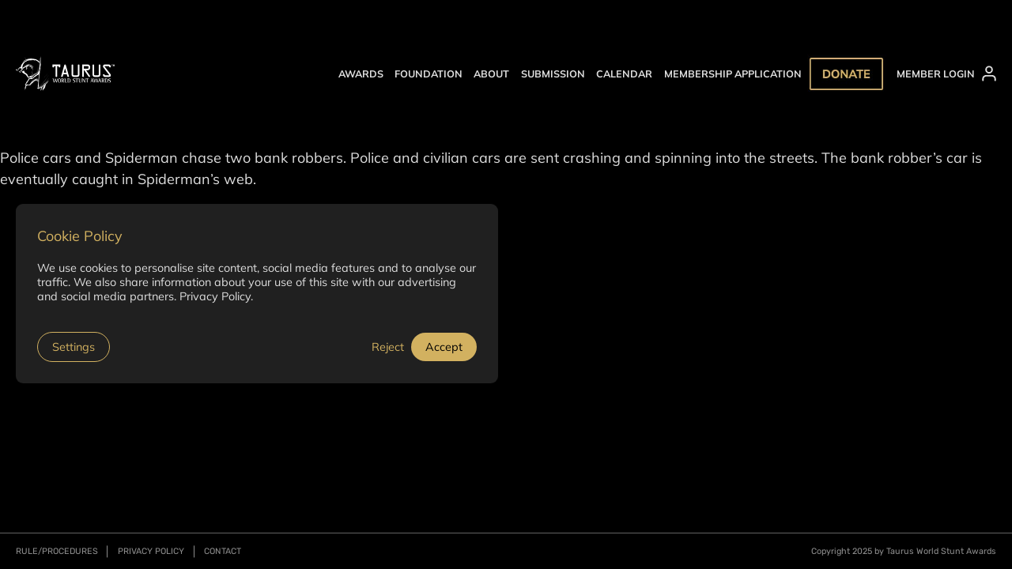

--- FILE ---
content_type: text/html; charset=UTF-8
request_url: https://www.taurusworldstuntawards.com/nominee/spiderman-ii/
body_size: 13396
content:
<!DOCTYPE html>
<html lang="en-US" prefix="og: https://ogp.me/ns#">
<head>
	<meta charset="UTF-8" />
	<meta name="viewport" content="width=device-width, initial-scale=1" />

<!-- Search Engine Optimization by Rank Math PRO - https://rankmath.com/ -->
<meta name="description" content="Police cars and Spiderman chase two bank robbers. Police and civilian cars are sent crashing and spinning into the streets. The bank robber’s car is"/>
<meta name="robots" content="index, follow, max-snippet:-1, max-video-preview:-1, max-image-preview:large"/>
<link rel="canonical" href="https://www.taurusworldstuntawards.com/nominee/spiderman-ii/" />
<meta property="og:locale" content="en_US" />
<meta property="og:type" content="article" />
<meta property="og:title" content="Spiderman II - Taurus World Stunt Awards" />
<meta property="og:description" content="Police cars and Spiderman chase two bank robbers. Police and civilian cars are sent crashing and spinning into the streets. The bank robber’s car is" />
<meta property="og:url" content="https://www.taurusworldstuntawards.com/nominee/spiderman-ii/" />
<meta property="og:site_name" content="Taurus World Stunt Awards" />
<meta property="og:updated_time" content="2023-02-13T07:29:47-08:00" />
<meta property="og:image" content="https://www.taurusworldstuntawards.com/wp-content/uploads/2023/02/MV5BMzY2ODk4NmUtOTVmNi00ZTdkLTlmOWYtMmE2OWVhNTU2OTVkXkEyXkFqcGdeQXVyMTQxNzMzNDI@._V1_S.jpg" />
<meta property="og:image:secure_url" content="https://www.taurusworldstuntawards.com/wp-content/uploads/2023/02/MV5BMzY2ODk4NmUtOTVmNi00ZTdkLTlmOWYtMmE2OWVhNTU2OTVkXkEyXkFqcGdeQXVyMTQxNzMzNDI@._V1_S.jpg" />
<meta property="og:image:width" content="1021" />
<meta property="og:image:height" content="1400" />
<meta property="og:image:alt" content="Spiderman II" />
<meta property="og:image:type" content="image/jpeg" />
<meta name="twitter:card" content="summary_large_image" />
<meta name="twitter:title" content="Spiderman II - Taurus World Stunt Awards" />
<meta name="twitter:description" content="Police cars and Spiderman chase two bank robbers. Police and civilian cars are sent crashing and spinning into the streets. The bank robber’s car is" />
<meta name="twitter:image" content="https://www.taurusworldstuntawards.com/wp-content/uploads/2023/02/MV5BMzY2ODk4NmUtOTVmNi00ZTdkLTlmOWYtMmE2OWVhNTU2OTVkXkEyXkFqcGdeQXVyMTQxNzMzNDI@._V1_S.jpg" />
<!-- /Rank Math WordPress SEO plugin -->

<title>Spiderman II - Taurus World Stunt Awards</title>
<link rel='dns-prefetch' href='//www.paypalobjects.com' />

<link rel="alternate" type="application/rss+xml" title="Taurus World Stunt Awards &raquo; Feed" href="https://www.taurusworldstuntawards.com/feed/" />
<link rel="alternate" type="application/rss+xml" title="Taurus World Stunt Awards &raquo; Comments Feed" href="https://www.taurusworldstuntawards.com/comments/feed/" />
<link rel="alternate" title="oEmbed (JSON)" type="application/json+oembed" href="https://www.taurusworldstuntawards.com/wp-json/oembed/1.0/embed?url=https%3A%2F%2Fwww.taurusworldstuntawards.com%2Fnominee%2Fspiderman-ii%2F" />
<link rel="alternate" title="oEmbed (XML)" type="text/xml+oembed" href="https://www.taurusworldstuntawards.com/wp-json/oembed/1.0/embed?url=https%3A%2F%2Fwww.taurusworldstuntawards.com%2Fnominee%2Fspiderman-ii%2F&#038;format=xml" />
<style id='wp-img-auto-sizes-contain-inline-css'>
img:is([sizes=auto i],[sizes^="auto," i]){contain-intrinsic-size:3000px 1500px}
/*# sourceURL=wp-img-auto-sizes-contain-inline-css */
</style>
<link rel='stylesheet' id='theme-layout-css' href='https://www.taurusworldstuntawards.com/wp-content/themes/stuntawards-theme/assets/css/layout.css?ver=1.4.6' media='all' />
<style id='global-styles-inline-css'>
:root{--wp--preset--aspect-ratio--square: 1;--wp--preset--aspect-ratio--4-3: 4/3;--wp--preset--aspect-ratio--3-4: 3/4;--wp--preset--aspect-ratio--3-2: 3/2;--wp--preset--aspect-ratio--2-3: 2/3;--wp--preset--aspect-ratio--16-9: 16/9;--wp--preset--aspect-ratio--9-16: 9/16;--wp--preset--color--black: #000000;--wp--preset--color--cyan-bluish-gray: #abb8c3;--wp--preset--color--white: #ffffff;--wp--preset--color--pale-pink: #f78da7;--wp--preset--color--vivid-red: #cf2e2e;--wp--preset--color--luminous-vivid-orange: #ff6900;--wp--preset--color--luminous-vivid-amber: #fcb900;--wp--preset--color--light-green-cyan: #7bdcb5;--wp--preset--color--vivid-green-cyan: #00d084;--wp--preset--color--pale-cyan-blue: #8ed1fc;--wp--preset--color--vivid-cyan-blue: #0693e3;--wp--preset--color--vivid-purple: #9b51e0;--wp--preset--color--stunt-black: #1E1E1E;--wp--preset--color--stunt-white: #FFFFFF;--wp--preset--color--stunt-gray: #202020;--wp--preset--color--stunt-yellow: #D2B160;--wp--preset--gradient--vivid-cyan-blue-to-vivid-purple: linear-gradient(135deg,rgb(6,147,227) 0%,rgb(155,81,224) 100%);--wp--preset--gradient--light-green-cyan-to-vivid-green-cyan: linear-gradient(135deg,rgb(122,220,180) 0%,rgb(0,208,130) 100%);--wp--preset--gradient--luminous-vivid-amber-to-luminous-vivid-orange: linear-gradient(135deg,rgb(252,185,0) 0%,rgb(255,105,0) 100%);--wp--preset--gradient--luminous-vivid-orange-to-vivid-red: linear-gradient(135deg,rgb(255,105,0) 0%,rgb(207,46,46) 100%);--wp--preset--gradient--very-light-gray-to-cyan-bluish-gray: linear-gradient(135deg,rgb(238,238,238) 0%,rgb(169,184,195) 100%);--wp--preset--gradient--cool-to-warm-spectrum: linear-gradient(135deg,rgb(74,234,220) 0%,rgb(151,120,209) 20%,rgb(207,42,186) 40%,rgb(238,44,130) 60%,rgb(251,105,98) 80%,rgb(254,248,76) 100%);--wp--preset--gradient--blush-light-purple: linear-gradient(135deg,rgb(255,206,236) 0%,rgb(152,150,240) 100%);--wp--preset--gradient--blush-bordeaux: linear-gradient(135deg,rgb(254,205,165) 0%,rgb(254,45,45) 50%,rgb(107,0,62) 100%);--wp--preset--gradient--luminous-dusk: linear-gradient(135deg,rgb(255,203,112) 0%,rgb(199,81,192) 50%,rgb(65,88,208) 100%);--wp--preset--gradient--pale-ocean: linear-gradient(135deg,rgb(255,245,203) 0%,rgb(182,227,212) 50%,rgb(51,167,181) 100%);--wp--preset--gradient--electric-grass: linear-gradient(135deg,rgb(202,248,128) 0%,rgb(113,206,126) 100%);--wp--preset--gradient--midnight: linear-gradient(135deg,rgb(2,3,129) 0%,rgb(40,116,252) 100%);--wp--preset--font-size--small: 13px;--wp--preset--font-size--medium: clamp(14px, 0.875rem + ((1vw - 3.2px) * 0.375), 20px);--wp--preset--font-size--large: clamp(22.041px, 1.378rem + ((1vw - 3.2px) * 0.872), 36px);--wp--preset--font-size--x-large: clamp(25.014px, 1.563rem + ((1vw - 3.2px) * 1.062), 42px);--wp--preset--font-size--smaller: 0.8rem;--wp--preset--font-size--extra-small: 0.7rem;--wp--preset--font-size--heading-1: clamp(2.45rem, 2.45rem + ((1vw - 0.2rem) * 1.1), 3.55rem);--wp--preset--font-size--heading-2: clamp(1.8rem, 1.8rem + ((1vw - 0.2rem) * 0.9), 2.7rem);--wp--preset--font-size--heading-3: clamp(1.555rem, 1.555rem + ((1vw - 0.2rem) * 0.1), 1.655rem);--wp--preset--font-size--heading-4: clamp(1.45rem, 1.45rem + ((1vw - 0.2rem) * 0.1), 1.55rem);--wp--preset--font-size--heading-5: clamp(1rem, 1rem + ((1vw - 0.2rem) * 0.3), 1.3rem);--wp--preset--font-size--heading-6: clamp(1rem, 1rem + ((1vw - 0.2rem) * 0.1), 1.1rem);--wp--preset--font-size--heading-7: clamp(0.875rem, 0.875rem + ((1vw - 0.2rem) * 0.025), 0.9rem);--wp--preset--font-family--mulish-font: Mulish, sans-serif;--wp--preset--font-family--oswald-font: Oswald, sans-serif;--wp--preset--font-family--rubik-font: Rubik, sans-serif;--wp--preset--spacing--20: 0.44rem;--wp--preset--spacing--30: 0.67rem;--wp--preset--spacing--40: 1rem;--wp--preset--spacing--50: 1.5rem;--wp--preset--spacing--60: 2.25rem;--wp--preset--spacing--70: 3.38rem;--wp--preset--spacing--80: 5.06rem;--wp--preset--shadow--natural: 6px 6px 9px rgba(0, 0, 0, 0.2);--wp--preset--shadow--deep: 12px 12px 50px rgba(0, 0, 0, 0.4);--wp--preset--shadow--sharp: 6px 6px 0px rgba(0, 0, 0, 0.2);--wp--preset--shadow--outlined: 6px 6px 0px -3px rgb(255, 255, 255), 6px 6px rgb(0, 0, 0);--wp--preset--shadow--crisp: 6px 6px 0px rgb(0, 0, 0);}:root { --wp--style--global--content-size: 1440px;--wp--style--global--wide-size: 1920px; }:where(body) { margin: 0; }.wp-site-blocks > .alignleft { float: left; margin-right: 2em; }.wp-site-blocks > .alignright { float: right; margin-left: 2em; }.wp-site-blocks > .aligncenter { justify-content: center; margin-left: auto; margin-right: auto; }:where(.is-layout-flex){gap: 0.5em;}:where(.is-layout-grid){gap: 0.5em;}.is-layout-flow > .alignleft{float: left;margin-inline-start: 0;margin-inline-end: 2em;}.is-layout-flow > .alignright{float: right;margin-inline-start: 2em;margin-inline-end: 0;}.is-layout-flow > .aligncenter{margin-left: auto !important;margin-right: auto !important;}.is-layout-constrained > .alignleft{float: left;margin-inline-start: 0;margin-inline-end: 2em;}.is-layout-constrained > .alignright{float: right;margin-inline-start: 2em;margin-inline-end: 0;}.is-layout-constrained > .aligncenter{margin-left: auto !important;margin-right: auto !important;}.is-layout-constrained > :where(:not(.alignleft):not(.alignright):not(.alignfull)){max-width: var(--wp--style--global--content-size);margin-left: auto !important;margin-right: auto !important;}.is-layout-constrained > .alignwide{max-width: var(--wp--style--global--wide-size);}body .is-layout-flex{display: flex;}.is-layout-flex{flex-wrap: wrap;align-items: center;}.is-layout-flex > :is(*, div){margin: 0;}body .is-layout-grid{display: grid;}.is-layout-grid > :is(*, div){margin: 0;}body{padding-top: 0px;padding-right: 0px;padding-bottom: 0px;padding-left: 0px;}a:where(:not(.wp-element-button)){text-decoration: underline;}:root :where(.wp-element-button, .wp-block-button__link){background-color: #32373c;border-width: 0;color: #fff;font-family: inherit;font-size: inherit;font-style: inherit;font-weight: inherit;letter-spacing: inherit;line-height: inherit;padding-top: calc(0.667em + 2px);padding-right: calc(1.333em + 2px);padding-bottom: calc(0.667em + 2px);padding-left: calc(1.333em + 2px);text-decoration: none;text-transform: inherit;}.has-black-color{color: var(--wp--preset--color--black) !important;}.has-cyan-bluish-gray-color{color: var(--wp--preset--color--cyan-bluish-gray) !important;}.has-white-color{color: var(--wp--preset--color--white) !important;}.has-pale-pink-color{color: var(--wp--preset--color--pale-pink) !important;}.has-vivid-red-color{color: var(--wp--preset--color--vivid-red) !important;}.has-luminous-vivid-orange-color{color: var(--wp--preset--color--luminous-vivid-orange) !important;}.has-luminous-vivid-amber-color{color: var(--wp--preset--color--luminous-vivid-amber) !important;}.has-light-green-cyan-color{color: var(--wp--preset--color--light-green-cyan) !important;}.has-vivid-green-cyan-color{color: var(--wp--preset--color--vivid-green-cyan) !important;}.has-pale-cyan-blue-color{color: var(--wp--preset--color--pale-cyan-blue) !important;}.has-vivid-cyan-blue-color{color: var(--wp--preset--color--vivid-cyan-blue) !important;}.has-vivid-purple-color{color: var(--wp--preset--color--vivid-purple) !important;}.has-stunt-black-color{color: var(--wp--preset--color--stunt-black) !important;}.has-stunt-white-color{color: var(--wp--preset--color--stunt-white) !important;}.has-stunt-gray-color{color: var(--wp--preset--color--stunt-gray) !important;}.has-stunt-yellow-color{color: var(--wp--preset--color--stunt-yellow) !important;}.has-black-background-color{background-color: var(--wp--preset--color--black) !important;}.has-cyan-bluish-gray-background-color{background-color: var(--wp--preset--color--cyan-bluish-gray) !important;}.has-white-background-color{background-color: var(--wp--preset--color--white) !important;}.has-pale-pink-background-color{background-color: var(--wp--preset--color--pale-pink) !important;}.has-vivid-red-background-color{background-color: var(--wp--preset--color--vivid-red) !important;}.has-luminous-vivid-orange-background-color{background-color: var(--wp--preset--color--luminous-vivid-orange) !important;}.has-luminous-vivid-amber-background-color{background-color: var(--wp--preset--color--luminous-vivid-amber) !important;}.has-light-green-cyan-background-color{background-color: var(--wp--preset--color--light-green-cyan) !important;}.has-vivid-green-cyan-background-color{background-color: var(--wp--preset--color--vivid-green-cyan) !important;}.has-pale-cyan-blue-background-color{background-color: var(--wp--preset--color--pale-cyan-blue) !important;}.has-vivid-cyan-blue-background-color{background-color: var(--wp--preset--color--vivid-cyan-blue) !important;}.has-vivid-purple-background-color{background-color: var(--wp--preset--color--vivid-purple) !important;}.has-stunt-black-background-color{background-color: var(--wp--preset--color--stunt-black) !important;}.has-stunt-white-background-color{background-color: var(--wp--preset--color--stunt-white) !important;}.has-stunt-gray-background-color{background-color: var(--wp--preset--color--stunt-gray) !important;}.has-stunt-yellow-background-color{background-color: var(--wp--preset--color--stunt-yellow) !important;}.has-black-border-color{border-color: var(--wp--preset--color--black) !important;}.has-cyan-bluish-gray-border-color{border-color: var(--wp--preset--color--cyan-bluish-gray) !important;}.has-white-border-color{border-color: var(--wp--preset--color--white) !important;}.has-pale-pink-border-color{border-color: var(--wp--preset--color--pale-pink) !important;}.has-vivid-red-border-color{border-color: var(--wp--preset--color--vivid-red) !important;}.has-luminous-vivid-orange-border-color{border-color: var(--wp--preset--color--luminous-vivid-orange) !important;}.has-luminous-vivid-amber-border-color{border-color: var(--wp--preset--color--luminous-vivid-amber) !important;}.has-light-green-cyan-border-color{border-color: var(--wp--preset--color--light-green-cyan) !important;}.has-vivid-green-cyan-border-color{border-color: var(--wp--preset--color--vivid-green-cyan) !important;}.has-pale-cyan-blue-border-color{border-color: var(--wp--preset--color--pale-cyan-blue) !important;}.has-vivid-cyan-blue-border-color{border-color: var(--wp--preset--color--vivid-cyan-blue) !important;}.has-vivid-purple-border-color{border-color: var(--wp--preset--color--vivid-purple) !important;}.has-stunt-black-border-color{border-color: var(--wp--preset--color--stunt-black) !important;}.has-stunt-white-border-color{border-color: var(--wp--preset--color--stunt-white) !important;}.has-stunt-gray-border-color{border-color: var(--wp--preset--color--stunt-gray) !important;}.has-stunt-yellow-border-color{border-color: var(--wp--preset--color--stunt-yellow) !important;}.has-vivid-cyan-blue-to-vivid-purple-gradient-background{background: var(--wp--preset--gradient--vivid-cyan-blue-to-vivid-purple) !important;}.has-light-green-cyan-to-vivid-green-cyan-gradient-background{background: var(--wp--preset--gradient--light-green-cyan-to-vivid-green-cyan) !important;}.has-luminous-vivid-amber-to-luminous-vivid-orange-gradient-background{background: var(--wp--preset--gradient--luminous-vivid-amber-to-luminous-vivid-orange) !important;}.has-luminous-vivid-orange-to-vivid-red-gradient-background{background: var(--wp--preset--gradient--luminous-vivid-orange-to-vivid-red) !important;}.has-very-light-gray-to-cyan-bluish-gray-gradient-background{background: var(--wp--preset--gradient--very-light-gray-to-cyan-bluish-gray) !important;}.has-cool-to-warm-spectrum-gradient-background{background: var(--wp--preset--gradient--cool-to-warm-spectrum) !important;}.has-blush-light-purple-gradient-background{background: var(--wp--preset--gradient--blush-light-purple) !important;}.has-blush-bordeaux-gradient-background{background: var(--wp--preset--gradient--blush-bordeaux) !important;}.has-luminous-dusk-gradient-background{background: var(--wp--preset--gradient--luminous-dusk) !important;}.has-pale-ocean-gradient-background{background: var(--wp--preset--gradient--pale-ocean) !important;}.has-electric-grass-gradient-background{background: var(--wp--preset--gradient--electric-grass) !important;}.has-midnight-gradient-background{background: var(--wp--preset--gradient--midnight) !important;}.has-small-font-size{font-size: var(--wp--preset--font-size--small) !important;}.has-medium-font-size{font-size: var(--wp--preset--font-size--medium) !important;}.has-large-font-size{font-size: var(--wp--preset--font-size--large) !important;}.has-x-large-font-size{font-size: var(--wp--preset--font-size--x-large) !important;}.has-smaller-font-size{font-size: var(--wp--preset--font-size--smaller) !important;}.has-extra-small-font-size{font-size: var(--wp--preset--font-size--extra-small) !important;}.has-heading-1-font-size{font-size: var(--wp--preset--font-size--heading-1) !important;}.has-heading-2-font-size{font-size: var(--wp--preset--font-size--heading-2) !important;}.has-heading-3-font-size{font-size: var(--wp--preset--font-size--heading-3) !important;}.has-heading-4-font-size{font-size: var(--wp--preset--font-size--heading-4) !important;}.has-heading-5-font-size{font-size: var(--wp--preset--font-size--heading-5) !important;}.has-heading-6-font-size{font-size: var(--wp--preset--font-size--heading-6) !important;}.has-heading-7-font-size{font-size: var(--wp--preset--font-size--heading-7) !important;}.has-mulish-font-font-family{font-family: var(--wp--preset--font-family--mulish-font) !important;}.has-oswald-font-font-family{font-family: var(--wp--preset--font-family--oswald-font) !important;}.has-rubik-font-font-family{font-family: var(--wp--preset--font-family--rubik-font) !important;}
:root{--wp--preset--aspect-ratio--square: 1;--wp--preset--aspect-ratio--4-3: 4/3;--wp--preset--aspect-ratio--3-4: 3/4;--wp--preset--aspect-ratio--3-2: 3/2;--wp--preset--aspect-ratio--2-3: 2/3;--wp--preset--aspect-ratio--16-9: 16/9;--wp--preset--aspect-ratio--9-16: 9/16;--wp--preset--color--black: #000000;--wp--preset--color--cyan-bluish-gray: #abb8c3;--wp--preset--color--white: #ffffff;--wp--preset--color--pale-pink: #f78da7;--wp--preset--color--vivid-red: #cf2e2e;--wp--preset--color--luminous-vivid-orange: #ff6900;--wp--preset--color--luminous-vivid-amber: #fcb900;--wp--preset--color--light-green-cyan: #7bdcb5;--wp--preset--color--vivid-green-cyan: #00d084;--wp--preset--color--pale-cyan-blue: #8ed1fc;--wp--preset--color--vivid-cyan-blue: #0693e3;--wp--preset--color--vivid-purple: #9b51e0;--wp--preset--color--stunt-black: #1E1E1E;--wp--preset--color--stunt-white: #FFFFFF;--wp--preset--color--stunt-gray: #202020;--wp--preset--color--stunt-yellow: #D2B160;--wp--preset--gradient--vivid-cyan-blue-to-vivid-purple: linear-gradient(135deg,rgb(6,147,227) 0%,rgb(155,81,224) 100%);--wp--preset--gradient--light-green-cyan-to-vivid-green-cyan: linear-gradient(135deg,rgb(122,220,180) 0%,rgb(0,208,130) 100%);--wp--preset--gradient--luminous-vivid-amber-to-luminous-vivid-orange: linear-gradient(135deg,rgb(252,185,0) 0%,rgb(255,105,0) 100%);--wp--preset--gradient--luminous-vivid-orange-to-vivid-red: linear-gradient(135deg,rgb(255,105,0) 0%,rgb(207,46,46) 100%);--wp--preset--gradient--very-light-gray-to-cyan-bluish-gray: linear-gradient(135deg,rgb(238,238,238) 0%,rgb(169,184,195) 100%);--wp--preset--gradient--cool-to-warm-spectrum: linear-gradient(135deg,rgb(74,234,220) 0%,rgb(151,120,209) 20%,rgb(207,42,186) 40%,rgb(238,44,130) 60%,rgb(251,105,98) 80%,rgb(254,248,76) 100%);--wp--preset--gradient--blush-light-purple: linear-gradient(135deg,rgb(255,206,236) 0%,rgb(152,150,240) 100%);--wp--preset--gradient--blush-bordeaux: linear-gradient(135deg,rgb(254,205,165) 0%,rgb(254,45,45) 50%,rgb(107,0,62) 100%);--wp--preset--gradient--luminous-dusk: linear-gradient(135deg,rgb(255,203,112) 0%,rgb(199,81,192) 50%,rgb(65,88,208) 100%);--wp--preset--gradient--pale-ocean: linear-gradient(135deg,rgb(255,245,203) 0%,rgb(182,227,212) 50%,rgb(51,167,181) 100%);--wp--preset--gradient--electric-grass: linear-gradient(135deg,rgb(202,248,128) 0%,rgb(113,206,126) 100%);--wp--preset--gradient--midnight: linear-gradient(135deg,rgb(2,3,129) 0%,rgb(40,116,252) 100%);--wp--preset--font-size--small: 13px;--wp--preset--font-size--medium: clamp(14px, 0.875rem + ((1vw - 3.2px) * 0.375), 20px);--wp--preset--font-size--large: clamp(22.041px, 1.378rem + ((1vw - 3.2px) * 0.872), 36px);--wp--preset--font-size--x-large: clamp(25.014px, 1.563rem + ((1vw - 3.2px) * 1.062), 42px);--wp--preset--font-size--smaller: 0.8rem;--wp--preset--font-size--extra-small: 0.7rem;--wp--preset--font-size--heading-1: clamp(2.45rem, 2.45rem + ((1vw - 0.2rem) * 1.1), 3.55rem);--wp--preset--font-size--heading-2: clamp(1.8rem, 1.8rem + ((1vw - 0.2rem) * 0.9), 2.7rem);--wp--preset--font-size--heading-3: clamp(1.555rem, 1.555rem + ((1vw - 0.2rem) * 0.1), 1.655rem);--wp--preset--font-size--heading-4: clamp(1.45rem, 1.45rem + ((1vw - 0.2rem) * 0.1), 1.55rem);--wp--preset--font-size--heading-5: clamp(1rem, 1rem + ((1vw - 0.2rem) * 0.3), 1.3rem);--wp--preset--font-size--heading-6: clamp(1rem, 1rem + ((1vw - 0.2rem) * 0.1), 1.1rem);--wp--preset--font-size--heading-7: clamp(0.875rem, 0.875rem + ((1vw - 0.2rem) * 0.025), 0.9rem);--wp--preset--font-family--mulish-font: Mulish, sans-serif;--wp--preset--font-family--oswald-font: Oswald, sans-serif;--wp--preset--font-family--rubik-font: Rubik, sans-serif;--wp--preset--spacing--20: 0.44rem;--wp--preset--spacing--30: 0.67rem;--wp--preset--spacing--40: 1rem;--wp--preset--spacing--50: 1.5rem;--wp--preset--spacing--60: 2.25rem;--wp--preset--spacing--70: 3.38rem;--wp--preset--spacing--80: 5.06rem;--wp--preset--shadow--natural: 6px 6px 9px rgba(0, 0, 0, 0.2);--wp--preset--shadow--deep: 12px 12px 50px rgba(0, 0, 0, 0.4);--wp--preset--shadow--sharp: 6px 6px 0px rgba(0, 0, 0, 0.2);--wp--preset--shadow--outlined: 6px 6px 0px -3px rgb(255, 255, 255), 6px 6px rgb(0, 0, 0);--wp--preset--shadow--crisp: 6px 6px 0px rgb(0, 0, 0);}:root { --wp--style--global--content-size: 1440px;--wp--style--global--wide-size: 1920px; }:where(body) { margin: 0; }.wp-site-blocks > .alignleft { float: left; margin-right: 2em; }.wp-site-blocks > .alignright { float: right; margin-left: 2em; }.wp-site-blocks > .aligncenter { justify-content: center; margin-left: auto; margin-right: auto; }:where(.is-layout-flex){gap: 0.5em;}:where(.is-layout-grid){gap: 0.5em;}.is-layout-flow > .alignleft{float: left;margin-inline-start: 0;margin-inline-end: 2em;}.is-layout-flow > .alignright{float: right;margin-inline-start: 2em;margin-inline-end: 0;}.is-layout-flow > .aligncenter{margin-left: auto !important;margin-right: auto !important;}.is-layout-constrained > .alignleft{float: left;margin-inline-start: 0;margin-inline-end: 2em;}.is-layout-constrained > .alignright{float: right;margin-inline-start: 2em;margin-inline-end: 0;}.is-layout-constrained > .aligncenter{margin-left: auto !important;margin-right: auto !important;}.is-layout-constrained > :where(:not(.alignleft):not(.alignright):not(.alignfull)){max-width: var(--wp--style--global--content-size);margin-left: auto !important;margin-right: auto !important;}.is-layout-constrained > .alignwide{max-width: var(--wp--style--global--wide-size);}body .is-layout-flex{display: flex;}.is-layout-flex{flex-wrap: wrap;align-items: center;}.is-layout-flex > :is(*, div){margin: 0;}body .is-layout-grid{display: grid;}.is-layout-grid > :is(*, div){margin: 0;}body{padding-top: 0px;padding-right: 0px;padding-bottom: 0px;padding-left: 0px;}a:where(:not(.wp-element-button)){text-decoration: underline;}:root :where(.wp-element-button, .wp-block-button__link){background-color: #32373c;border-width: 0;color: #fff;font-family: inherit;font-size: inherit;font-style: inherit;font-weight: inherit;letter-spacing: inherit;line-height: inherit;padding-top: calc(0.667em + 2px);padding-right: calc(1.333em + 2px);padding-bottom: calc(0.667em + 2px);padding-left: calc(1.333em + 2px);text-decoration: none;text-transform: inherit;}.has-black-color{color: var(--wp--preset--color--black) !important;}.has-cyan-bluish-gray-color{color: var(--wp--preset--color--cyan-bluish-gray) !important;}.has-white-color{color: var(--wp--preset--color--white) !important;}.has-pale-pink-color{color: var(--wp--preset--color--pale-pink) !important;}.has-vivid-red-color{color: var(--wp--preset--color--vivid-red) !important;}.has-luminous-vivid-orange-color{color: var(--wp--preset--color--luminous-vivid-orange) !important;}.has-luminous-vivid-amber-color{color: var(--wp--preset--color--luminous-vivid-amber) !important;}.has-light-green-cyan-color{color: var(--wp--preset--color--light-green-cyan) !important;}.has-vivid-green-cyan-color{color: var(--wp--preset--color--vivid-green-cyan) !important;}.has-pale-cyan-blue-color{color: var(--wp--preset--color--pale-cyan-blue) !important;}.has-vivid-cyan-blue-color{color: var(--wp--preset--color--vivid-cyan-blue) !important;}.has-vivid-purple-color{color: var(--wp--preset--color--vivid-purple) !important;}.has-stunt-black-color{color: var(--wp--preset--color--stunt-black) !important;}.has-stunt-white-color{color: var(--wp--preset--color--stunt-white) !important;}.has-stunt-gray-color{color: var(--wp--preset--color--stunt-gray) !important;}.has-stunt-yellow-color{color: var(--wp--preset--color--stunt-yellow) !important;}.has-black-background-color{background-color: var(--wp--preset--color--black) !important;}.has-cyan-bluish-gray-background-color{background-color: var(--wp--preset--color--cyan-bluish-gray) !important;}.has-white-background-color{background-color: var(--wp--preset--color--white) !important;}.has-pale-pink-background-color{background-color: var(--wp--preset--color--pale-pink) !important;}.has-vivid-red-background-color{background-color: var(--wp--preset--color--vivid-red) !important;}.has-luminous-vivid-orange-background-color{background-color: var(--wp--preset--color--luminous-vivid-orange) !important;}.has-luminous-vivid-amber-background-color{background-color: var(--wp--preset--color--luminous-vivid-amber) !important;}.has-light-green-cyan-background-color{background-color: var(--wp--preset--color--light-green-cyan) !important;}.has-vivid-green-cyan-background-color{background-color: var(--wp--preset--color--vivid-green-cyan) !important;}.has-pale-cyan-blue-background-color{background-color: var(--wp--preset--color--pale-cyan-blue) !important;}.has-vivid-cyan-blue-background-color{background-color: var(--wp--preset--color--vivid-cyan-blue) !important;}.has-vivid-purple-background-color{background-color: var(--wp--preset--color--vivid-purple) !important;}.has-stunt-black-background-color{background-color: var(--wp--preset--color--stunt-black) !important;}.has-stunt-white-background-color{background-color: var(--wp--preset--color--stunt-white) !important;}.has-stunt-gray-background-color{background-color: var(--wp--preset--color--stunt-gray) !important;}.has-stunt-yellow-background-color{background-color: var(--wp--preset--color--stunt-yellow) !important;}.has-black-border-color{border-color: var(--wp--preset--color--black) !important;}.has-cyan-bluish-gray-border-color{border-color: var(--wp--preset--color--cyan-bluish-gray) !important;}.has-white-border-color{border-color: var(--wp--preset--color--white) !important;}.has-pale-pink-border-color{border-color: var(--wp--preset--color--pale-pink) !important;}.has-vivid-red-border-color{border-color: var(--wp--preset--color--vivid-red) !important;}.has-luminous-vivid-orange-border-color{border-color: var(--wp--preset--color--luminous-vivid-orange) !important;}.has-luminous-vivid-amber-border-color{border-color: var(--wp--preset--color--luminous-vivid-amber) !important;}.has-light-green-cyan-border-color{border-color: var(--wp--preset--color--light-green-cyan) !important;}.has-vivid-green-cyan-border-color{border-color: var(--wp--preset--color--vivid-green-cyan) !important;}.has-pale-cyan-blue-border-color{border-color: var(--wp--preset--color--pale-cyan-blue) !important;}.has-vivid-cyan-blue-border-color{border-color: var(--wp--preset--color--vivid-cyan-blue) !important;}.has-vivid-purple-border-color{border-color: var(--wp--preset--color--vivid-purple) !important;}.has-stunt-black-border-color{border-color: var(--wp--preset--color--stunt-black) !important;}.has-stunt-white-border-color{border-color: var(--wp--preset--color--stunt-white) !important;}.has-stunt-gray-border-color{border-color: var(--wp--preset--color--stunt-gray) !important;}.has-stunt-yellow-border-color{border-color: var(--wp--preset--color--stunt-yellow) !important;}.has-vivid-cyan-blue-to-vivid-purple-gradient-background{background: var(--wp--preset--gradient--vivid-cyan-blue-to-vivid-purple) !important;}.has-light-green-cyan-to-vivid-green-cyan-gradient-background{background: var(--wp--preset--gradient--light-green-cyan-to-vivid-green-cyan) !important;}.has-luminous-vivid-amber-to-luminous-vivid-orange-gradient-background{background: var(--wp--preset--gradient--luminous-vivid-amber-to-luminous-vivid-orange) !important;}.has-luminous-vivid-orange-to-vivid-red-gradient-background{background: var(--wp--preset--gradient--luminous-vivid-orange-to-vivid-red) !important;}.has-very-light-gray-to-cyan-bluish-gray-gradient-background{background: var(--wp--preset--gradient--very-light-gray-to-cyan-bluish-gray) !important;}.has-cool-to-warm-spectrum-gradient-background{background: var(--wp--preset--gradient--cool-to-warm-spectrum) !important;}.has-blush-light-purple-gradient-background{background: var(--wp--preset--gradient--blush-light-purple) !important;}.has-blush-bordeaux-gradient-background{background: var(--wp--preset--gradient--blush-bordeaux) !important;}.has-luminous-dusk-gradient-background{background: var(--wp--preset--gradient--luminous-dusk) !important;}.has-pale-ocean-gradient-background{background: var(--wp--preset--gradient--pale-ocean) !important;}.has-electric-grass-gradient-background{background: var(--wp--preset--gradient--electric-grass) !important;}.has-midnight-gradient-background{background: var(--wp--preset--gradient--midnight) !important;}.has-small-font-size{font-size: var(--wp--preset--font-size--small) !important;}.has-medium-font-size{font-size: var(--wp--preset--font-size--medium) !important;}.has-large-font-size{font-size: var(--wp--preset--font-size--large) !important;}.has-x-large-font-size{font-size: var(--wp--preset--font-size--x-large) !important;}.has-smaller-font-size{font-size: var(--wp--preset--font-size--smaller) !important;}.has-extra-small-font-size{font-size: var(--wp--preset--font-size--extra-small) !important;}.has-heading-1-font-size{font-size: var(--wp--preset--font-size--heading-1) !important;}.has-heading-2-font-size{font-size: var(--wp--preset--font-size--heading-2) !important;}.has-heading-3-font-size{font-size: var(--wp--preset--font-size--heading-3) !important;}.has-heading-4-font-size{font-size: var(--wp--preset--font-size--heading-4) !important;}.has-heading-5-font-size{font-size: var(--wp--preset--font-size--heading-5) !important;}.has-heading-6-font-size{font-size: var(--wp--preset--font-size--heading-6) !important;}.has-heading-7-font-size{font-size: var(--wp--preset--font-size--heading-7) !important;}.has-mulish-font-font-family{font-family: var(--wp--preset--font-family--mulish-font) !important;}.has-oswald-font-font-family{font-family: var(--wp--preset--font-family--oswald-font) !important;}.has-rubik-font-font-family{font-family: var(--wp--preset--font-family--rubik-font) !important;}
/*# sourceURL=global-styles-inline-css */
</style>
<script src="https://www.paypalobjects.com/donate/sdk/donate-sdk.js?ver=6.9" id="paypal-js"></script>
<link rel="https://api.w.org/" href="https://www.taurusworldstuntawards.com/wp-json/" /><link rel="alternate" title="JSON" type="application/json" href="https://www.taurusworldstuntawards.com/wp-json/wp/v2/nominee/951" /><link rel="EditURI" type="application/rsd+xml" title="RSD" href="https://www.taurusworldstuntawards.com/xmlrpc.php?rsd" />
<meta name="generator" content="WordPress 6.9" />
<link rel='shortlink' href='https://www.taurusworldstuntawards.com/?p=951' />
<!-- Google Tag Manager -->
<script>(function(w,d,s,l,i){w[l]=w[l]||[];w[l].push({'gtm.start':
            new Date().getTime(),event:'gtm.js'});var f=d.getElementsByTagName(s)[0],
        j=d.createElement(s),dl=l!='dataLayer'?'&l='+l:'';j.async=true;j.src=
        'https://www.googletagmanager.com/gtm.js?id='+i+dl;f.parentNode.insertBefore(j,f);
    })(window,document,'script','dataLayer','GTM-NTTLQZ2');</script>
<!-- End Google Tag Manager --><link rel="icon" href="https://www.taurusworldstuntawards.com/wp-content/uploads/2023/03/favicon-150x150.png" sizes="32x32" />
<link rel="icon" href="https://www.taurusworldstuntawards.com/wp-content/uploads/2023/03/favicon.png" sizes="192x192" />
<link rel="apple-touch-icon" href="https://www.taurusworldstuntawards.com/wp-content/uploads/2023/03/favicon.png" />
<meta name="msapplication-TileImage" content="https://www.taurusworldstuntawards.com/wp-content/uploads/2023/03/favicon.png" />
<meta name="generator" content="WP Rocket 3.19.2.1" data-wpr-features="wpr_preload_links wpr_desktop" /></head>

<body class="wp-singular nominee-template-default single single-nominee postid-951 wp-embed-responsive wp-theme-stuntawards-theme">
<div data-rocket-location-hash="7fc4cfad0efc2c59a63b6fd42fc3cbc4" class="body-overlay opacity-0 pointer-events-none"></div><!-- Google Tag Manager (noscript) -->
<noscript><iframe src="https://www.googletagmanager.com/ns.html?id=GTM-NTTLQZ2"
                  height="0" width="0" style="display:none;visibility:hidden"></iframe></noscript>
<!-- End Google Tag Manager (noscript) -->
<div class="wp-site-blocks"><header class="wp-block-template-part">
<div class="stunt-header mdlg:py-[1.1rem]">
    <div class="flex justify-between items-center has-smaller-font-size font-bold mdlg:items-start">
        <a href="https://www.taurusworldstuntawards.com" class="group relative" aria-label="Link on Logo for Home Page">
            <picture><source srcset="https://www.taurusworldstuntawards.com/wp-content/uploads/2023/01/logo_desktop.webp 1000w,https://www.taurusworldstuntawards.com/wp-content/uploads/2023/01/logo_desktop-300x105.webp 300w,https://www.taurusworldstuntawards.com/wp-content/uploads/2023/01/logo_desktop-768x268.webp 768w,https://www.taurusworldstuntawards.com/wp-content/uploads/2023/01/logo_desktop-160x56.webp 160w,https://www.taurusworldstuntawards.com/wp-content/uploads/2023/01/logo_desktop-270x94.webp 270w,https://www.taurusworldstuntawards.com/wp-content/uploads/2023/01/logo_desktop-320x112.webp 320w,https://www.taurusworldstuntawards.com/wp-content/uploads/2023/01/logo_desktop-700x244.webp 700w,https://www.taurusworldstuntawards.com/wp-content/uploads/2023/01/logo_desktop-850x297.webp 850w" sizes="(max-width: 1000px) 100vw, 1000px" type="image/webp"><img src="https://www.taurusworldstuntawards.com/wp-content/uploads/2023/01/logo_desktop.png" height="349" width="1000" srcset="https://www.taurusworldstuntawards.com/wp-content/uploads/2023/01/logo_desktop.png 1000w, https://www.taurusworldstuntawards.com/wp-content/uploads/2023/01/logo_desktop-300x105.png 300w, https://www.taurusworldstuntawards.com/wp-content/uploads/2023/01/logo_desktop-768x268.png 768w, https://www.taurusworldstuntawards.com/wp-content/uploads/2023/01/logo_desktop-160x56.png 160w, https://www.taurusworldstuntawards.com/wp-content/uploads/2023/01/logo_desktop-270x94.png 270w, https://www.taurusworldstuntawards.com/wp-content/uploads/2023/01/logo_desktop-320x112.png 320w, https://www.taurusworldstuntawards.com/wp-content/uploads/2023/01/logo_desktop-700x244.png 700w, https://www.taurusworldstuntawards.com/wp-content/uploads/2023/01/logo_desktop-850x297.png 850w" sizes="(max-width: 1000px) 100vw, 1000px" class="!max-w-[180px] group-hover:opacity-0 group-hover:opacity-0 transition-opacity duration-300 lg:!max-w-[125px] md:!max-w-[150px] sp-no-webp" alt="" decoding="async" fetchpriority="high"  > </picture>
            <picture><source srcset="https://www.taurusworldstuntawards.com/wp-content/uploads/2023/01/logo_desktop-yellow.webp 1000w,https://www.taurusworldstuntawards.com/wp-content/uploads/2023/01/logo_desktop-yellow-300x105.webp 300w,https://www.taurusworldstuntawards.com/wp-content/uploads/2023/01/logo_desktop-yellow-768x268.webp 768w,https://www.taurusworldstuntawards.com/wp-content/uploads/2023/01/logo_desktop-yellow-160x56.webp 160w,https://www.taurusworldstuntawards.com/wp-content/uploads/2023/01/logo_desktop-yellow-270x94.webp 270w,https://www.taurusworldstuntawards.com/wp-content/uploads/2023/01/logo_desktop-yellow-320x112.webp 320w,https://www.taurusworldstuntawards.com/wp-content/uploads/2023/01/logo_desktop-yellow-700x244.webp 700w,https://www.taurusworldstuntawards.com/wp-content/uploads/2023/01/logo_desktop-yellow-850x297.webp 850w" sizes="(max-width: 1000px) 100vw, 1000px" type="image/webp"><img src="https://www.taurusworldstuntawards.com/wp-content/uploads/2023/01/logo_desktop-yellow.png" height="349" width="1000" srcset="https://www.taurusworldstuntawards.com/wp-content/uploads/2023/01/logo_desktop-yellow.png 1000w, https://www.taurusworldstuntawards.com/wp-content/uploads/2023/01/logo_desktop-yellow-300x105.png 300w, https://www.taurusworldstuntawards.com/wp-content/uploads/2023/01/logo_desktop-yellow-768x268.png 768w, https://www.taurusworldstuntawards.com/wp-content/uploads/2023/01/logo_desktop-yellow-160x56.png 160w, https://www.taurusworldstuntawards.com/wp-content/uploads/2023/01/logo_desktop-yellow-270x94.png 270w, https://www.taurusworldstuntawards.com/wp-content/uploads/2023/01/logo_desktop-yellow-320x112.png 320w, https://www.taurusworldstuntawards.com/wp-content/uploads/2023/01/logo_desktop-yellow-700x244.png 700w, https://www.taurusworldstuntawards.com/wp-content/uploads/2023/01/logo_desktop-yellow-850x297.png 850w" sizes="(max-width: 1000px) 100vw, 1000px" class="!max-w-[180px] absolute inset-0 opacity-0 group-hover:opacity-100 transition-opacity duration-300 lg:!max-w-[125px] md:!max-w-[150px] sp-no-webp" alt="" decoding="async"  > </picture>        </a>

        <button class="hamburger hamburger--slider" type="button" aria-label="Menu">
              <span class="hamburger-box">
                <span class="hamburger-inner"></span>
              </span>
        </button>

        <div class="menu flex items-center">
            

<nav class="menu__wrapper" xmlns="http://www.w3.org/1999/html"><ul id="menu-main-menu" class="menu__list list-none mb-0 flex items-center uppercase text-white lg:flex-wrap lg:justify-end lg:ml-4"><li id="menu-item-7143" class="menu-item menu-item-type-post_type menu-item-object-page menu-item-has-children menu-item-7143 relative flex ml-0 mdlg:my-3 mdlg:w-full mdlg:text-right"><a href="https://www.taurusworldstuntawards.com/awards/winners-and-nominees-2025/" class="!no-underline px-6 py-[2.2rem] hover:text-yellow transition-colors duration-300 lg:py-4 lg:px-[0.4rem] lg:text-[0.7rem] mdlg:text-base"><svg class="icon hidden mobile-menu-icon stroke-white mr-3 rotate-180" style="aspect-ratio: 16/7"><use xlink:href="#submenu-icon"></use></svg>Awards</a>
<ul class="sub-menu absolute hidden top-[100%] left-0 z-[9999] w-full py-[0.55rem] bg-gray [&amp;_li]:justify-center [&amp;_li]:normal-case [&amp;_li]:font-normal [&amp;_a]:text-center [&amp;_a]:py-[0.55rem] [&amp;_a]:px-[1.1rem] [&amp;_a]:mx-0 mdlg:pr-[1.1rem]">
	<li id="menu-item-7144" class="menu-item menu-item-type-post_type menu-item-object-page menu-item-7144 relative flex ml-0 mdlg:my-3 mdlg:w-full mdlg:text-right"><a href="https://www.taurusworldstuntawards.com/awards/winners-and-nominees-2025/" class="!no-underline px-6 py-[2.2rem] hover:text-yellow transition-colors duration-300 lg:py-4 lg:px-[0.4rem] lg:text-[0.7rem] mdlg:text-base"><svg class="icon hidden mobile-menu-icon stroke-white mr-3 rotate-180" style="aspect-ratio: 16/7"><use xlink:href="#submenu-icon"></use></svg>2025 Winners</a></li>
	<li id="menu-item-7145" class="menu-item menu-item-type-post_type menu-item-object-page menu-item-7145 relative flex ml-0 mdlg:my-3 mdlg:w-full mdlg:text-right"><a href="https://www.taurusworldstuntawards.com/awards/winners-and-nominees-2024/" class="!no-underline px-6 py-[2.2rem] hover:text-yellow transition-colors duration-300 lg:py-4 lg:px-[0.4rem] lg:text-[0.7rem] mdlg:text-base"><svg class="icon hidden mobile-menu-icon stroke-white mr-3 rotate-180" style="aspect-ratio: 16/7"><use xlink:href="#submenu-icon"></use></svg>Past Awards</a></li>
	<li id="menu-item-2554" class="menu-item menu-item-type-post_type menu-item-object-page menu-item-2554 relative flex ml-0 mdlg:my-3 mdlg:w-full mdlg:text-right"><a href="https://www.taurusworldstuntawards.com/categories/" class="!no-underline px-6 py-[2.2rem] hover:text-yellow transition-colors duration-300 lg:py-4 lg:px-[0.4rem] lg:text-[0.7rem] mdlg:text-base"><svg class="icon hidden mobile-menu-icon stroke-white mr-3 rotate-180" style="aspect-ratio: 16/7"><use xlink:href="#submenu-icon"></use></svg>Categories</a></li>
</ul>
</li>
<li id="menu-item-2555" class="menu-item menu-item-type-post_type menu-item-object-page menu-item-has-children menu-item-2555 relative flex ml-0 mdlg:my-3 mdlg:w-full mdlg:text-right"><a href="https://www.taurusworldstuntawards.com/foundation/" class="!no-underline px-6 py-[2.2rem] hover:text-yellow transition-colors duration-300 lg:py-4 lg:px-[0.4rem] lg:text-[0.7rem] mdlg:text-base"><svg class="icon hidden mobile-menu-icon stroke-white mr-3 rotate-180" style="aspect-ratio: 16/7"><use xlink:href="#submenu-icon"></use></svg>Foundation</a>
<ul class="sub-menu absolute hidden top-[100%] left-0 z-[9999] w-full py-[0.55rem] bg-gray [&amp;_li]:justify-center [&amp;_li]:normal-case [&amp;_li]:font-normal [&amp;_a]:text-center [&amp;_a]:py-[0.55rem] [&amp;_a]:px-[1.1rem] [&amp;_a]:mx-0 mdlg:pr-[1.1rem]">
	<li id="menu-item-2670" class="menu-item menu-item-type-post_type menu-item-object-page menu-item-2670 relative flex ml-0 mdlg:my-3 mdlg:w-full mdlg:text-right"><a href="https://www.taurusworldstuntawards.com/foundation/" class="!no-underline px-6 py-[2.2rem] hover:text-yellow transition-colors duration-300 lg:py-4 lg:px-[0.4rem] lg:text-[0.7rem] mdlg:text-base"><svg class="icon hidden mobile-menu-icon stroke-white mr-3 rotate-180" style="aspect-ratio: 16/7"><use xlink:href="#submenu-icon"></use></svg>About Foundation</a></li>
	<li id="menu-item-2559" class="menu-item menu-item-type-post_type menu-item-object-page menu-item-2559 relative flex ml-0 mdlg:my-3 mdlg:w-full mdlg:text-right"><a href="https://www.taurusworldstuntawards.com/foundation/donors/" class="!no-underline px-6 py-[2.2rem] hover:text-yellow transition-colors duration-300 lg:py-4 lg:px-[0.4rem] lg:text-[0.7rem] mdlg:text-base"><svg class="icon hidden mobile-menu-icon stroke-white mr-3 rotate-180" style="aspect-ratio: 16/7"><use xlink:href="#submenu-icon"></use></svg>Donors</a></li>
</ul>
</li>
<li id="menu-item-2556" class="menu-item menu-item-type-post_type menu-item-object-page menu-item-has-children menu-item-2556 relative flex ml-0 mdlg:my-3 mdlg:w-full mdlg:text-right"><a href="https://www.taurusworldstuntawards.com/about/" class="!no-underline px-6 py-[2.2rem] hover:text-yellow transition-colors duration-300 lg:py-4 lg:px-[0.4rem] lg:text-[0.7rem] mdlg:text-base"><svg class="icon hidden mobile-menu-icon stroke-white mr-3 rotate-180" style="aspect-ratio: 16/7"><use xlink:href="#submenu-icon"></use></svg>About</a>
<ul class="sub-menu absolute hidden top-[100%] left-0 z-[9999] w-full py-[0.55rem] bg-gray [&amp;_li]:justify-center [&amp;_li]:normal-case [&amp;_li]:font-normal [&amp;_a]:text-center [&amp;_a]:py-[0.55rem] [&amp;_a]:px-[1.1rem] [&amp;_a]:mx-0 mdlg:pr-[1.1rem]">
	<li id="menu-item-2557" class="menu-item menu-item-type-post_type menu-item-object-page menu-item-2557 relative flex ml-0 mdlg:my-3 mdlg:w-full mdlg:text-right"><a href="https://www.taurusworldstuntawards.com/about/" class="!no-underline px-6 py-[2.2rem] hover:text-yellow transition-colors duration-300 lg:py-4 lg:px-[0.4rem] lg:text-[0.7rem] mdlg:text-base"><svg class="icon hidden mobile-menu-icon stroke-white mr-3 rotate-180" style="aspect-ratio: 16/7"><use xlink:href="#submenu-icon"></use></svg>Taurus World Stunt Awards</a></li>
	<li id="menu-item-2560" class="menu-item menu-item-type-post_type menu-item-object-page menu-item-2560 relative flex ml-0 mdlg:my-3 mdlg:w-full mdlg:text-right"><a href="https://www.taurusworldstuntawards.com/about/taurus-world-stunt-academy/" class="!no-underline px-6 py-[2.2rem] hover:text-yellow transition-colors duration-300 lg:py-4 lg:px-[0.4rem] lg:text-[0.7rem] mdlg:text-base"><svg class="icon hidden mobile-menu-icon stroke-white mr-3 rotate-180" style="aspect-ratio: 16/7"><use xlink:href="#submenu-icon"></use></svg>Taurus World Stunt Academy</a></li>
	<li id="menu-item-2561" class="menu-item menu-item-type-post_type menu-item-object-page menu-item-2561 relative flex ml-0 mdlg:my-3 mdlg:w-full mdlg:text-right"><a href="https://www.taurusworldstuntawards.com/about/the-blue-ribbon-committee/" class="!no-underline px-6 py-[2.2rem] hover:text-yellow transition-colors duration-300 lg:py-4 lg:px-[0.4rem] lg:text-[0.7rem] mdlg:text-base"><svg class="icon hidden mobile-menu-icon stroke-white mr-3 rotate-180" style="aspect-ratio: 16/7"><use xlink:href="#submenu-icon"></use></svg>The Blue Ribbon Committee</a></li>
	<li id="menu-item-2558" class="menu-item menu-item-type-post_type menu-item-object-page menu-item-2558 relative flex ml-0 mdlg:my-3 mdlg:w-full mdlg:text-right"><a href="https://www.taurusworldstuntawards.com/about/contact/" class="!no-underline px-6 py-[2.2rem] hover:text-yellow transition-colors duration-300 lg:py-4 lg:px-[0.4rem] lg:text-[0.7rem] mdlg:text-base"><svg class="icon hidden mobile-menu-icon stroke-white mr-3 rotate-180" style="aspect-ratio: 16/7"><use xlink:href="#submenu-icon"></use></svg>Contact</a></li>
</ul>
</li>
<li id="menu-item-2564" class="menu-item menu-item-type-post_type menu-item-object-page menu-item-2564 relative flex ml-0 mdlg:my-3 mdlg:w-full mdlg:text-right"><a href="https://www.taurusworldstuntawards.com/submission/" class="!no-underline px-6 py-[2.2rem] hover:text-yellow transition-colors duration-300 lg:py-4 lg:px-[0.4rem] lg:text-[0.7rem] mdlg:text-base"><svg class="icon hidden mobile-menu-icon stroke-white mr-3 rotate-180" style="aspect-ratio: 16/7"><use xlink:href="#submenu-icon"></use></svg>Submission</a></li>
<li id="menu-item-2562" class="menu-item menu-item-type-post_type menu-item-object-page menu-item-2562 relative flex ml-0 mdlg:my-3 mdlg:w-full mdlg:text-right"><a href="https://www.taurusworldstuntawards.com/calendar/" class="!no-underline px-6 py-[2.2rem] hover:text-yellow transition-colors duration-300 lg:py-4 lg:px-[0.4rem] lg:text-[0.7rem] mdlg:text-base"><svg class="icon hidden mobile-menu-icon stroke-white mr-3 rotate-180" style="aspect-ratio: 16/7"><use xlink:href="#submenu-icon"></use></svg>Calendar</a></li>
<li id="menu-item-2563" class="menu-item menu-item-type-post_type menu-item-object-page menu-item-2563 relative flex ml-0 mdlg:my-3 mdlg:w-full mdlg:text-right"><a href="https://www.taurusworldstuntawards.com/membership-application/" class="!no-underline px-6 py-[2.2rem] hover:text-yellow transition-colors duration-300 lg:py-4 lg:px-[0.4rem] lg:text-[0.7rem] mdlg:text-base"><svg class="icon hidden mobile-menu-icon stroke-white mr-3 rotate-180" style="aspect-ratio: 16/7"><use xlink:href="#submenu-icon"></use></svg>Membership Application</a></li>
</ul></nav>
            <ul class="flex items-center mdlg:flex-col mdlg:bg-black mdlg:w-[70vw]">
                <li class="btn-donate-li list-none ml-0 mr-8 lg:mr-3 mdlg:mr-0 mdlg:w-full mdlg:text-right mdlg:hidden">
                    <div class="stunt-donate stunt-donate-menu w-[100px] transition-opacity hover:opacity-50">
                        <div id="donate-button-container">
                            <div id="donate-button-menu"></div>
                            <script>
                                PayPal.Donation.Button({
                                    env:'production',
                                    hosted_button_id:'UAD7WFGW8WR9E',
                                    image: {
                                        id: 'donate-button-menu',
                                        src:'https://pics.paypal.com/00/s/NzU2NGJjMTAtMWZlMy00YjQ0LTgxNGQtYTUwYjg1M2ZmY2E1/file.JPG',
                                        alt:'Donate with PayPal button',
                                        title:'PayPal - The safer, easier way to pay online!',
                                    }
                                }).render('#donate-button-menu');
                            </script>
                        </div>

                    </div>
                </li>
                <li class="group relative btn-login-li list-none ml-0 mdlg:hidden">
                    <a href="https://www.taurusworldstuntawards.com/wp-login.php" class="btn-login uppercase !no-underline flex items-center py-[2.2rem] text-white no-underline hover:text-yellow [&#038;_svg]:hover:stroke-yellow transition-colors duration-300 lg:text-right lg:py-4 lg:text-[0.7rem] mdlg:justify-end mdlg:text-base md:p-0">
                        Member Login                        <svg class="icon ml-2 stroke-white transition-colors duration-300" style="aspect-ratio: 12/13.5">
                            <use xlink:href="#user-icon"></use>
                        </svg>
                    </a>
                                    </li>
            </ul>
            <div class="mobile-footer-menu hidden">
                
<nav class="menu__wrapper"><ul id="menu-footer-menu" class="mb-0 flex uppercase lg:flex-wrap lg:justify-center"><li id="menu-item-2190" class="menu-item menu-item-type-post_type menu-item-object-page menu-item-2190 relative list-none after:h-1/2 after:w-px after:bg-gray-200 after:absolute after:right-0 after:left-auto after:top-1/2 after:-translate-y-1/2 last-of-type:after:w-0 [&amp;_a]:first-of-type:pl-0 hover:text-yellow duration-300 mdlg:mb-2 mdlg:ml-4"><a href="https://www.taurusworldstuntawards.com/rules/" class="!no-underline flex py-[0.4rem] px-[0.7rem]"><span class="">Rule/Procedures</span></a></li>
<li id="menu-item-2189" class="menu-item menu-item-type-post_type menu-item-object-page menu-item-privacy-policy menu-item-2189 relative list-none after:h-1/2 after:w-px after:bg-gray-200 after:absolute after:right-0 after:left-auto after:top-1/2 after:-translate-y-1/2 last-of-type:after:w-0 [&amp;_a]:first-of-type:pl-0 hover:text-yellow duration-300 mdlg:mb-2 mdlg:ml-4"><a rel="privacy-policy" href="https://www.taurusworldstuntawards.com/privacy-policy/" class="!no-underline flex py-[0.4rem] px-[0.7rem]"><span class="">Privacy Policy</span></a></li>
<li id="menu-item-2188" class="menu-item menu-item-type-post_type menu-item-object-page menu-item-2188 relative list-none after:h-1/2 after:w-px after:bg-gray-200 after:absolute after:right-0 after:left-auto after:top-1/2 after:-translate-y-1/2 last-of-type:after:w-0 [&amp;_a]:first-of-type:pl-0 hover:text-yellow duration-300 mdlg:mb-2 mdlg:ml-4"><a href="https://www.taurusworldstuntawards.com/about/contact/" class="!no-underline flex py-[0.4rem] px-[0.7rem]"><span class="">Contact</span></a></li>
</ul></nav>            </div>
        </div>
    </div>
</div></header>

<div class="entry-content wp-block-post-content is-layout-flow wp-block-post-content-is-layout-flow"><p>Police cars and Spiderman chase two bank robbers. Police and civilian cars are sent crashing and spinning into the streets. The bank robber’s car is eventually caught in Spiderman’s web.</p>
</div>

<footer class="wp-block-template-part">

<div class="stunt-footer items-center max-w-[1920px] w-full px-[1.1rem] py-[0.4rem] mx-auto text-gray-200 font-rubik flex justify-between text-[0.6rem] mdlg:justify-center">
    <div class="menu mdlg:hidden">
        
<nav class="menu__wrapper"><ul id="menu-footer-menu-1" class="mb-0 flex uppercase lg:flex-wrap lg:justify-center"><li class="menu-item menu-item-type-post_type menu-item-object-page menu-item-2190 relative list-none after:h-1/2 after:w-px after:bg-gray-200 after:absolute after:right-0 after:left-auto after:top-1/2 after:-translate-y-1/2 last-of-type:after:w-0 [&amp;_a]:first-of-type:pl-0 hover:text-yellow duration-300 mdlg:mb-2 mdlg:ml-4"><a href="https://www.taurusworldstuntawards.com/rules/" class="!no-underline flex py-[0.4rem] px-[0.7rem]"><span class="">Rule/Procedures</span></a></li>
<li class="menu-item menu-item-type-post_type menu-item-object-page menu-item-privacy-policy menu-item-2189 relative list-none after:h-1/2 after:w-px after:bg-gray-200 after:absolute after:right-0 after:left-auto after:top-1/2 after:-translate-y-1/2 last-of-type:after:w-0 [&amp;_a]:first-of-type:pl-0 hover:text-yellow duration-300 mdlg:mb-2 mdlg:ml-4"><a rel="privacy-policy" href="https://www.taurusworldstuntawards.com/privacy-policy/" class="!no-underline flex py-[0.4rem] px-[0.7rem]"><span class="">Privacy Policy</span></a></li>
<li class="menu-item menu-item-type-post_type menu-item-object-page menu-item-2188 relative list-none after:h-1/2 after:w-px after:bg-gray-200 after:absolute after:right-0 after:left-auto after:top-1/2 after:-translate-y-1/2 last-of-type:after:w-0 [&amp;_a]:first-of-type:pl-0 hover:text-yellow duration-300 mdlg:mb-2 mdlg:ml-4"><a href="https://www.taurusworldstuntawards.com/about/contact/" class="!no-underline flex py-[0.4rem] px-[0.7rem]"><span class="">Contact</span></a></li>
</ul></nav>    </div>

    <div class="copyright mdlg:text-center mdlg:text-[0.7rem] mdlg:my-0">
        Copyright 2025 by Taurus World Stunt Awards
    </div>
</div>

<svg width="0" height="0" class="hidden">
    <symbol fill="none" xmlns="http://www.w3.org/2000/svg" viewBox="0 0 7 12" id="btn-icon">
        <path d="M1 1L6 6L0.999999 11" stroke-linecap="round" stroke-linejoin="round"></path>
    </symbol>
    <symbol xmlns="http://www.w3.org/2000/svg" viewBox="0 0 14 16" id="user-icon">
        <path d="M13 14.75V13.25C13 12.4544 12.6839 11.6913 12.1213 11.1287C11.5587 10.5661 10.7956 10.25 10 10.25H4C3.20435 10.25 2.44129 10.5661 1.87868 11.1287C1.31607 11.6913 1 12.4544 1 13.25V14.75" stroke-width="1.5" stroke-linecap="round" stroke-linejoin="round"></path>
        <path d="M7 7.25C8.65685 7.25 10 5.90685 10 4.25C10 2.59315 8.65685 1.25 7 1.25C5.34315 1.25 4 2.59315 4 4.25C4 5.90685 5.34315 7.25 7 7.25Z" stroke-width="1.5" stroke-linecap="round" stroke-linejoin="round"></path>
    </symbol>
    <symbol xmlns="http://www.w3.org/2000/svg" viewBox="0 0 20 20" id="star-icon">
        <path d="M10 0L13.09 6.26L20 7.27L15 12.14L16.18 19.02L10 15.77L3.82 19.02L5 12.14L0 7.27L6.91 6.26L10 0Z"></path>
    </symbol>
    <symbol id="x-icon" xmlns="http://www.w3.org/2000/svg" xmlns:xlink="http://www.w3.org/1999/xlink" enable-background="new 0 0 14 14" xml:space="preserve" viewBox="0 0 14 14">
    <path d="M12.293,0.293l-12,12l1.414,1.414l12-12L12.293,0.293z M0.293,12.293c-0.391,0.391-0.391,1.023,0,1.414
s1.023,0.391,1.414,0L0.293,12.293z M13.707,1.707c0.391-0.391,0.391-1.023,0-1.414s-1.023-0.391-1.414,0L13.707,1.707z"></path>
        <path d="M0.293,1.707l12,12l1.414-1.414l-12-12L0.293,1.707z M12.293,13.707c0.391,0.391,1.023,0.391,1.414,0
s0.391-1.023,0-1.414L12.293,13.707z M1.707,0.293c-0.391-0.391-1.023-0.391-1.414,0s-0.391,1.023,0,1.414L1.707,0.293z"></path>
  </symbol>
    <symbol fill="none" xmlns="http://www.w3.org/2000/svg" viewBox="0 0 12 14" id="location-icon">
        <g clip-path="url(#clip0_107_68)">
            <path d="M11.454 5.727C11.454 10.182 5.727 14 5.727 14C5.727 14 0 10.182 0 5.727C0 4.208 0.604 2.751 1.677 1.677C2.751 0.604 4.208 0 5.728 0C7.247 0 8.704 0.604 9.778 1.677C10.852 2.751 11.454 4.208 11.454 5.727Z" fill="#DFDFDF"></path>
            <path d="M5.72736 7.63697C6.78167 7.63697 7.63636 6.78228 7.63636 5.72797C7.63636 4.67366 6.78167 3.81897 5.72736 3.81897C4.67305 3.81897 3.81836 4.67366 3.81836 5.72797C3.81836 6.78228 4.67305 7.63697 5.72736 7.63697Z" fill="black"></path>
        </g>
        <defs>
            <clipPath id="clip0_107_68">
                <rect width="11.455" height="14" fill="white"></rect>
            </clipPath>
        </defs>
    </symbol>
    <symbol fill="none" xmlns="http://www.w3.org/2000/svg" viewBox="0 0 16 16" id="phone-icon">
        <path d="M15.9995 11.979V14.387C16.0005 14.611 15.9545 14.832 15.8655 15.036C15.7755 15.241 15.6435 15.426 15.4785 15.576C15.3135 15.727 15.1185 15.843 14.9065 15.914C14.6935 15.986 14.4685 16.013 14.2465 15.992C11.7705 15.723 9.39252 14.88 7.30352 13.527C5.35952 12.295 3.71152 10.65 2.47652 8.71002C1.11752 6.61602 0.270522 4.23102 0.00652174 1.75002C-0.0134783 1.52802 0.0125217 1.30402 0.0845217 1.09302C0.156522 0.882024 0.270522 0.688024 0.420522 0.523024C0.571522 0.358024 0.754522 0.227024 0.959522 0.137024C1.16352 0.0470235 1.38452 2.35447e-05 1.60752 2.35447e-05H4.02152C4.41152 -0.00397646 4.79052 0.134024 5.08652 0.388024C5.38252 0.643024 5.57552 0.995024 5.63052 1.38102C5.73152 2.15202 5.92052 2.90902 6.19352 3.63702C6.30152 3.92402 6.32552 4.23702 6.26052 4.53702C6.19652 4.83702 6.04752 5.11302 5.83152 5.33102L4.80952 6.35102C5.95552 8.36102 7.62252 10.025 9.63652 11.168L10.6585 10.148C10.8775 9.93202 11.1525 9.78402 11.4535 9.71902C11.7545 9.65602 12.0675 9.67802 12.3555 9.78602C13.0845 10.057 13.8435 10.247 14.6165 10.349C15.0075 10.404 15.3635 10.6 15.6185 10.901C15.8745 11.202 16.0105 11.585 15.9995 11.979Z"
              fill="#DFDFDF"></path>
    </symbol>
    <symbol xmlns="http://www.w3.org/2000/svg" viewBox="0 0 17 18" id="calendar-icon">
        <g clip-path="url(#clip0_109_92)">
            <path d="M2 4.19998C2 3.86798 2.269 3.59998 2.6 3.59998V1.59998C1.164 1.59998 0 2.76398 0 4.19998H2ZM2 15.4V4.19998H0V15.4H2ZM2.6 16C2.269 16 2 15.731 2 15.4H0C0 16.836 1.164 18 2.6 18V16ZM13.8 16H2.6V18H13.8V16ZM14.4 15.4C14.4 15.731 14.131 16 13.799 16V18C15.236 18 16.4 16.836 16.4 15.4H14.4ZM14.4 4.19998V15.4H16.4V4.19998H14.4ZM13.8 3.59998C14.132 3.59998 14.401 3.86898 14.401 4.19998H16.401C16.401 2.76398 15.237 1.59998 13.8 1.59998V3.59998ZM2.6 3.59998H13.8V1.59998H2.6V3.59998Z"></path>
            <path d="M10.4004 1V4.2H12.4004V1H10.4004ZM10.4004 4.2C10.4004 4.752 10.8474 5.2 11.4004 5.2C11.9534 5.2 12.4004 4.752 12.4004 4.2H10.4004ZM12.4004 1C12.4004 0.448 11.9534 0 11.4004 0C10.8474 0 10.4004 0.448 10.4004 1H12.4004Z"></path>
            <path d="M4 1V4.2H6V1H4ZM4 4.2C4 4.752 4.448 5.2 5 5.2C5.552 5.2 6 4.752 6 4.2H4ZM6 1C6 0.448 5.552 0 5 0C4.448 0 4 0.448 4 1H6Z"></path>
            <path d="M1 8.40002H15.4V6.40002H1V8.40002ZM15.4 8.40002C15.952 8.40002 16.4 7.95202 16.4 7.40002C16.4 6.84802 15.952 6.40002 15.4 6.40002V8.40002ZM1 6.40002C0.448 6.40002 0 6.84802 0 7.40002C0 7.95202 0.448 8.40002 1 8.40002V6.40002Z"></path>
        </g>
        <defs>
            <clipPath id="clip0_109_92">
                <rect width="16.4" height="18"></rect>
            </clipPath>
        </defs>
    </symbol>
    <symbol xmlns="http://www.w3.org/2000/svg" viewBox="0 0 16 16" id="circle-icon">
        <circle cx="8" cy="8" r="8"></circle>
    </symbol>
    <symbol xmlns="http://www.w3.org/2000/svg" viewBox="0 0 10 6" id="form-select-icon">
        <path d="M5.70725 4.29301L1.70725 0.293006L0.29325 1.70701L4.29325 5.70701L5.70725 4.29301ZM8.29325 0.293006L4.29325 4.29301L5.70725 5.70701L9.70725 1.70701L8.29325 0.293006ZM1.70725 0.293006C1.31625 -0.0979941 0.68425 -0.0979941 0.29325 0.293006C-0.09775 0.684006 -0.09775 1.31601 0.29325 1.70701L1.70725 0.293006ZM5.00025 5.00001L4.29325 5.70701C4.48025 5.89501 4.73525 6.00001 5.00025 6.00001C5.26625 6.00001 5.52025 5.89501 5.70725 5.70701L5.00025 5.00001ZM9.70725 1.70701C10.0982 1.31601 10.0982 0.684006 9.70725 0.293006C9.31625 -0.0979941 8.68425 -0.0979941 8.29325 0.293006L9.70725 1.70701Z"></path>
    </symbol>
    <symbol xmlns="http://www.w3.org/2000/svg" viewBox="0 0 16 7" id="submenu-icon">
        <path d="M15 6L8 1L1 6" stroke-width="1.5" stroke-linecap="round" stroke-linejoin="round"></path>
    </symbol>
    <symbol xmlns="http://www.w3.org/2000/svg" viewBox="0 0 12 12" id="logout-icon">
        <path fill-rule="evenodd" clip-rule="evenodd" d="M3.34579 2.78958C3.63873 3.08243 3.63881 3.5573 3.34597 3.85024C2.82164 4.37474 2.46461 5.04293 2.32001 5.77032C2.17542 6.49772 2.24975 7.25166 2.53362 7.93681C2.81748 8.62196 3.29813 9.20756 3.91479 9.61956C4.53145 10.0316 5.25642 10.2515 5.99805 10.2515C6.73968 10.2515 7.46465 10.0316 8.08131 9.61956C8.69797 9.20756 9.17862 8.62196 9.46248 7.93681C9.74635 7.25166 9.82068 6.49772 9.67608 5.77032C9.53149 5.04293 9.17446 4.37474 8.65013 3.85024C8.35729 3.5573 8.35737 3.08243 8.65031 2.78958C8.94325 2.49674 9.41812 2.49682 9.71097 2.78976C10.445 3.52405 10.9449 4.45951 11.1473 5.47787C11.3497 6.49622 11.2457 7.55173 10.8483 8.51095C10.4508 9.47016 9.77794 10.29 8.91461 10.8668C8.05129 11.4436 7.03633 11.7515 5.99805 11.7515C4.95977 11.7515 3.9448 11.4436 3.08148 10.8668C2.21816 10.29 1.54526 9.47016 1.14785 8.51095C0.750435 7.55173 0.646368 6.49622 0.848801 5.47787C1.05123 4.45951 1.55108 3.52405 2.28513 2.78976C2.57798 2.49682 3.05285 2.49674 3.34579 2.78958Z"></path>
        <path fill-rule="evenodd" clip-rule="evenodd" d="M6.00055 0.25C6.41476 0.25 6.75055 0.585786 6.75055 1V6C6.75055 6.41421 6.41476 6.75 6.00055 6.75C5.58634 6.75 5.25055 6.41421 5.25055 6V1C5.25055 0.585786 5.58634 0.25 6.00055 0.25Z"></path>
    </symbol>
</svg>
</footer></div>
<script type="speculationrules">
{"prefetch":[{"source":"document","where":{"and":[{"href_matches":"/*"},{"not":{"href_matches":["/wp-*.php","/wp-admin/*","/wp-content/uploads/*","/wp-content/*","/wp-content/plugins/*","/wp-content/themes/stuntawards-theme/*","/*\\?(.+)"]}},{"not":{"selector_matches":"a[rel~=\"nofollow\"]"}},{"not":{"selector_matches":".no-prefetch, .no-prefetch a"}}]},"eagerness":"conservative"}]}
</script>

<div data-rocket-location-hash="756b9fff13de00ac215ca21a53f8db40" class="cookie-box hidden inset-0 fixed z-[99999] flex items-center justify-center box-border bg-black/70">
    <div data-rocket-location-hash="2b8b8d8834debb6d9f8592f1141f13ff" class="container max-w-[650px]">
        <div data-rocket-location-hash="824c45e3e81fe513677f69a07a513b80" class="initial-text p-6 bg-gray text-white rounded-lg">

                            <div class="text-yellow mb-4">Cookie Policy</div>
                                        <div class="text-sm mb-8 md:text-[0.7rem]"><p>We use cookies to personalise site content, social media features and to analyse our traffic. We also share information about your use of this site with our advertising and social media partners. <a href="https://www.taurusworldstuntawards.com/privacy-policy/" target="_blank" rel="noopener">Privacy Policy</a>.</p>
</div>
            
            <div class="flex justify-between items-center text-sm md:text-[0.7rem]">
                                    <button class="btn-more-cookie px-4 py-2 text-yellow border border-yellow rounded-full transition-colors duration-300 hover:text-white hover:border-white">Settings</button>
                
                <div class="flex gap-4">
                    <button class="btn-reject p-2 text-yellow transition-colors duration-300 hover:text-white">Reject</button>

                    <button class="btn-accept rounded-full bg-yellow text-black px-4 py-2 transition-colors duration-300 hover:bg-white">Accept</button>
                </div>
            </div>
        </div>
                    <div data-rocket-location-hash="3a54c5bb771577b04fdd736310d16b93" class="more-text hidden bg-gray text-white p-6 rounded-lg">
                                                    <div class="flex justify-between mb-2">
                        <p class="text-yellow mb-0">Essential</p>
                                                                            <div class="pretty p-switch p-fill flex">
                                <input name="essential" id="switch-1" class="cookie-checked" checked type="checkbox" disabled required />
                                <div class="state">
                                    <label class="" for="switch-1">&nbsp;</label>
                                </div>
                            </div>
                                            </div>
                    <div class="text-sm md:text-[0.7rem]">
                                            </div>
                                <div class="flex justify-between items-center text-sm mt-8 md:text-[0.7rem]">
                    <button class="btn-close-cookie px-4 py-2 text-yellow border border-yellow rounded-full transition-colors duration-300 hover:text-white hover:border-white">Back</button>
                    <div class="flex gap-4">
                        <button class="btn-reject p-2 text-yellow transition-colors duration-300 hover:text-white">Reject</button>
                        <button class="btn-accept rounded-full bg-yellow text-black px-4 py-2 transition-colors duration-300 hover:bg-white">Save</button>
                    </div>
                </div>
            </div>
            </div>
</div><link rel='stylesheet' id='theme-lazy-css' href='https://www.taurusworldstuntawards.com/wp-content/themes/stuntawards-theme/assets/css/lazy.css?ver=1.4.6' media='all' />
<script id="rocket-browser-checker-js-after">
"use strict";var _createClass=function(){function defineProperties(target,props){for(var i=0;i<props.length;i++){var descriptor=props[i];descriptor.enumerable=descriptor.enumerable||!1,descriptor.configurable=!0,"value"in descriptor&&(descriptor.writable=!0),Object.defineProperty(target,descriptor.key,descriptor)}}return function(Constructor,protoProps,staticProps){return protoProps&&defineProperties(Constructor.prototype,protoProps),staticProps&&defineProperties(Constructor,staticProps),Constructor}}();function _classCallCheck(instance,Constructor){if(!(instance instanceof Constructor))throw new TypeError("Cannot call a class as a function")}var RocketBrowserCompatibilityChecker=function(){function RocketBrowserCompatibilityChecker(options){_classCallCheck(this,RocketBrowserCompatibilityChecker),this.passiveSupported=!1,this._checkPassiveOption(this),this.options=!!this.passiveSupported&&options}return _createClass(RocketBrowserCompatibilityChecker,[{key:"_checkPassiveOption",value:function(self){try{var options={get passive(){return!(self.passiveSupported=!0)}};window.addEventListener("test",null,options),window.removeEventListener("test",null,options)}catch(err){self.passiveSupported=!1}}},{key:"initRequestIdleCallback",value:function(){!1 in window&&(window.requestIdleCallback=function(cb){var start=Date.now();return setTimeout(function(){cb({didTimeout:!1,timeRemaining:function(){return Math.max(0,50-(Date.now()-start))}})},1)}),!1 in window&&(window.cancelIdleCallback=function(id){return clearTimeout(id)})}},{key:"isDataSaverModeOn",value:function(){return"connection"in navigator&&!0===navigator.connection.saveData}},{key:"supportsLinkPrefetch",value:function(){var elem=document.createElement("link");return elem.relList&&elem.relList.supports&&elem.relList.supports("prefetch")&&window.IntersectionObserver&&"isIntersecting"in IntersectionObserverEntry.prototype}},{key:"isSlowConnection",value:function(){return"connection"in navigator&&"effectiveType"in navigator.connection&&("2g"===navigator.connection.effectiveType||"slow-2g"===navigator.connection.effectiveType)}}]),RocketBrowserCompatibilityChecker}();
//# sourceURL=rocket-browser-checker-js-after
</script>
<script id="rocket-preload-links-js-extra">
var RocketPreloadLinksConfig = {"excludeUris":"/member/voting-2025/|/(?:.+/)?feed(?:/(?:.+/?)?)?$|/(?:.+/)?embed/|/(index.php/)?(.*)wp-json(/.*|$)|/refer/|/go/|/recommend/|/recommends/","usesTrailingSlash":"1","imageExt":"jpg|jpeg|gif|png|tiff|bmp|webp|avif|pdf|doc|docx|xls|xlsx|php","fileExt":"jpg|jpeg|gif|png|tiff|bmp|webp|avif|pdf|doc|docx|xls|xlsx|php|html|htm","siteUrl":"https://www.taurusworldstuntawards.com","onHoverDelay":"100","rateThrottle":"3"};
//# sourceURL=rocket-preload-links-js-extra
</script>
<script id="rocket-preload-links-js-after">
(function() {
"use strict";var r="function"==typeof Symbol&&"symbol"==typeof Symbol.iterator?function(e){return typeof e}:function(e){return e&&"function"==typeof Symbol&&e.constructor===Symbol&&e!==Symbol.prototype?"symbol":typeof e},e=function(){function i(e,t){for(var n=0;n<t.length;n++){var i=t[n];i.enumerable=i.enumerable||!1,i.configurable=!0,"value"in i&&(i.writable=!0),Object.defineProperty(e,i.key,i)}}return function(e,t,n){return t&&i(e.prototype,t),n&&i(e,n),e}}();function i(e,t){if(!(e instanceof t))throw new TypeError("Cannot call a class as a function")}var t=function(){function n(e,t){i(this,n),this.browser=e,this.config=t,this.options=this.browser.options,this.prefetched=new Set,this.eventTime=null,this.threshold=1111,this.numOnHover=0}return e(n,[{key:"init",value:function(){!this.browser.supportsLinkPrefetch()||this.browser.isDataSaverModeOn()||this.browser.isSlowConnection()||(this.regex={excludeUris:RegExp(this.config.excludeUris,"i"),images:RegExp(".("+this.config.imageExt+")$","i"),fileExt:RegExp(".("+this.config.fileExt+")$","i")},this._initListeners(this))}},{key:"_initListeners",value:function(e){-1<this.config.onHoverDelay&&document.addEventListener("mouseover",e.listener.bind(e),e.listenerOptions),document.addEventListener("mousedown",e.listener.bind(e),e.listenerOptions),document.addEventListener("touchstart",e.listener.bind(e),e.listenerOptions)}},{key:"listener",value:function(e){var t=e.target.closest("a"),n=this._prepareUrl(t);if(null!==n)switch(e.type){case"mousedown":case"touchstart":this._addPrefetchLink(n);break;case"mouseover":this._earlyPrefetch(t,n,"mouseout")}}},{key:"_earlyPrefetch",value:function(t,e,n){var i=this,r=setTimeout(function(){if(r=null,0===i.numOnHover)setTimeout(function(){return i.numOnHover=0},1e3);else if(i.numOnHover>i.config.rateThrottle)return;i.numOnHover++,i._addPrefetchLink(e)},this.config.onHoverDelay);t.addEventListener(n,function e(){t.removeEventListener(n,e,{passive:!0}),null!==r&&(clearTimeout(r),r=null)},{passive:!0})}},{key:"_addPrefetchLink",value:function(i){return this.prefetched.add(i.href),new Promise(function(e,t){var n=document.createElement("link");n.rel="prefetch",n.href=i.href,n.onload=e,n.onerror=t,document.head.appendChild(n)}).catch(function(){})}},{key:"_prepareUrl",value:function(e){if(null===e||"object"!==(void 0===e?"undefined":r(e))||!1 in e||-1===["http:","https:"].indexOf(e.protocol))return null;var t=e.href.substring(0,this.config.siteUrl.length),n=this._getPathname(e.href,t),i={original:e.href,protocol:e.protocol,origin:t,pathname:n,href:t+n};return this._isLinkOk(i)?i:null}},{key:"_getPathname",value:function(e,t){var n=t?e.substring(this.config.siteUrl.length):e;return n.startsWith("/")||(n="/"+n),this._shouldAddTrailingSlash(n)?n+"/":n}},{key:"_shouldAddTrailingSlash",value:function(e){return this.config.usesTrailingSlash&&!e.endsWith("/")&&!this.regex.fileExt.test(e)}},{key:"_isLinkOk",value:function(e){return null!==e&&"object"===(void 0===e?"undefined":r(e))&&(!this.prefetched.has(e.href)&&e.origin===this.config.siteUrl&&-1===e.href.indexOf("?")&&-1===e.href.indexOf("#")&&!this.regex.excludeUris.test(e.href)&&!this.regex.images.test(e.href))}}],[{key:"run",value:function(){"undefined"!=typeof RocketPreloadLinksConfig&&new n(new RocketBrowserCompatibilityChecker({capture:!0,passive:!0}),RocketPreloadLinksConfig).init()}}]),n}();t.run();
}());

//# sourceURL=rocket-preload-links-js-after
</script>
<script id="frontend-js-extra">
var frontend = {"version":"1.4.6","asset_version":"0.1.0","assets_url":"https://www.taurusworldstuntawards.com/wp-content/themes/stuntawards-theme/","site_url":"https://www.taurusworldstuntawards.com/","ajax_url":"https://www.taurusworldstuntawards.com/wp-admin/admin-ajax.php","recaptcha_site_key":"6LePg0MkAAAAAD_L5hVKj4rmpSNIP2J1i2XX2aQL","rest":{"nonce":"2542c0da52"}};
//# sourceURL=frontend-js-extra
</script>
<script src="https://www.taurusworldstuntawards.com/wp-content/themes/stuntawards-theme/assets/js/app.js?ver=1.4.6" id="frontend-js"></script>
<script>var rocket_beacon_data = {"ajax_url":"https:\/\/www.taurusworldstuntawards.com\/wp-admin\/admin-ajax.php","nonce":"a70a16643e","url":"https:\/\/www.taurusworldstuntawards.com\/nominee\/spiderman-ii","is_mobile":false,"width_threshold":1600,"height_threshold":700,"delay":500,"debug":null,"status":{"atf":true,"lrc":true,"preconnect_external_domain":true},"elements":"img, video, picture, p, main, div, li, svg, section, header, span","lrc_threshold":1800,"preconnect_external_domain_elements":["link","script","iframe"],"preconnect_external_domain_exclusions":["static.cloudflareinsights.com","rel=\"profile\"","rel=\"preconnect\"","rel=\"dns-prefetch\"","rel=\"icon\""]}</script><script data-name="wpr-wpr-beacon" src='https://www.taurusworldstuntawards.com/wp-content/plugins/wp-rocket/assets/js/wpr-beacon.min.js' async></script></body>
</html>

<!-- This website is like a Rocket, isn't it? Performance optimized by WP Rocket. Learn more: https://wp-rocket.me - Debug: cached@1766540453 -->

--- FILE ---
content_type: text/css
request_url: https://www.taurusworldstuntawards.com/wp-content/themes/stuntawards-theme/assets/css/layout.css?ver=1.4.6
body_size: 26178
content:
@charset "UTF-8";.hamburger{background-color:initial;border:0;color:inherit;cursor:pointer;display:inline-block;font:inherit;margin:0;overflow:visible;padding:15px;text-transform:none;transition-duration:.15s;transition-property:opacity,filter;transition-timing-function:linear}.hamburger.is-active:hover,.hamburger:hover{opacity:.7}.hamburger.is-active .hamburger-inner,.hamburger.is-active .hamburger-inner:after,.hamburger.is-active .hamburger-inner:before{background-color:#000}.hamburger-box{display:inline-block;height:24px;position:relative;width:40px}.hamburger-inner{display:block;margin-top:-2px;top:50%}.hamburger-inner,.hamburger-inner:after,.hamburger-inner:before{background-color:#000;border-radius:4px;height:4px;position:absolute;transition-duration:.15s;transition-property:transform;transition-timing-function:ease;width:40px}.hamburger-inner:after,.hamburger-inner:before{content:"";display:block}.hamburger-inner:before{top:-10px}.hamburger-inner:after{bottom:-10px}.hamburger--3dx .hamburger-box{perspective:80px}.hamburger--3dx .hamburger-inner{transition:transform .15s cubic-bezier(.645,.045,.355,1),background-color 0s cubic-bezier(.645,.045,.355,1) .1s}.hamburger--3dx .hamburger-inner:after,.hamburger--3dx .hamburger-inner:before{transition:transform 0s cubic-bezier(.645,.045,.355,1) .1s}.hamburger--3dx.is-active .hamburger-inner{background-color:initial!important;transform:rotateY(180deg)}.hamburger--3dx.is-active .hamburger-inner:before{transform:translate3d(0,10px,0) rotate(45deg)}.hamburger--3dx.is-active .hamburger-inner:after{transform:translate3d(0,-10px,0) rotate(-45deg)}.hamburger--3dx-r .hamburger-box{perspective:80px}.hamburger--3dx-r .hamburger-inner{transition:transform .15s cubic-bezier(.645,.045,.355,1),background-color 0s cubic-bezier(.645,.045,.355,1) .1s}.hamburger--3dx-r .hamburger-inner:after,.hamburger--3dx-r .hamburger-inner:before{transition:transform 0s cubic-bezier(.645,.045,.355,1) .1s}.hamburger--3dx-r.is-active .hamburger-inner{background-color:initial!important;transform:rotateY(-180deg)}.hamburger--3dx-r.is-active .hamburger-inner:before{transform:translate3d(0,10px,0) rotate(45deg)}.hamburger--3dx-r.is-active .hamburger-inner:after{transform:translate3d(0,-10px,0) rotate(-45deg)}.hamburger--3dy .hamburger-box{perspective:80px}.hamburger--3dy .hamburger-inner{transition:transform .15s cubic-bezier(.645,.045,.355,1),background-color 0s cubic-bezier(.645,.045,.355,1) .1s}.hamburger--3dy .hamburger-inner:after,.hamburger--3dy .hamburger-inner:before{transition:transform 0s cubic-bezier(.645,.045,.355,1) .1s}.hamburger--3dy.is-active .hamburger-inner{background-color:initial!important;transform:rotateX(-180deg)}.hamburger--3dy.is-active .hamburger-inner:before{transform:translate3d(0,10px,0) rotate(45deg)}.hamburger--3dy.is-active .hamburger-inner:after{transform:translate3d(0,-10px,0) rotate(-45deg)}.hamburger--3dy-r .hamburger-box{perspective:80px}.hamburger--3dy-r .hamburger-inner{transition:transform .15s cubic-bezier(.645,.045,.355,1),background-color 0s cubic-bezier(.645,.045,.355,1) .1s}.hamburger--3dy-r .hamburger-inner:after,.hamburger--3dy-r .hamburger-inner:before{transition:transform 0s cubic-bezier(.645,.045,.355,1) .1s}.hamburger--3dy-r.is-active .hamburger-inner{background-color:initial!important;transform:rotateX(180deg)}.hamburger--3dy-r.is-active .hamburger-inner:before{transform:translate3d(0,10px,0) rotate(45deg)}.hamburger--3dy-r.is-active .hamburger-inner:after{transform:translate3d(0,-10px,0) rotate(-45deg)}.hamburger--3dxy .hamburger-box{perspective:80px}.hamburger--3dxy .hamburger-inner{transition:transform .15s cubic-bezier(.645,.045,.355,1),background-color 0s cubic-bezier(.645,.045,.355,1) .1s}.hamburger--3dxy .hamburger-inner:after,.hamburger--3dxy .hamburger-inner:before{transition:transform 0s cubic-bezier(.645,.045,.355,1) .1s}.hamburger--3dxy.is-active .hamburger-inner{background-color:initial!important;transform:rotateX(180deg) rotateY(180deg)}.hamburger--3dxy.is-active .hamburger-inner:before{transform:translate3d(0,10px,0) rotate(45deg)}.hamburger--3dxy.is-active .hamburger-inner:after{transform:translate3d(0,-10px,0) rotate(-45deg)}.hamburger--3dxy-r .hamburger-box{perspective:80px}.hamburger--3dxy-r .hamburger-inner{transition:transform .15s cubic-bezier(.645,.045,.355,1),background-color 0s cubic-bezier(.645,.045,.355,1) .1s}.hamburger--3dxy-r .hamburger-inner:after,.hamburger--3dxy-r .hamburger-inner:before{transition:transform 0s cubic-bezier(.645,.045,.355,1) .1s}.hamburger--3dxy-r.is-active .hamburger-inner{background-color:initial!important;transform:rotateX(180deg) rotateY(180deg) rotate(-180deg)}.hamburger--3dxy-r.is-active .hamburger-inner:before{transform:translate3d(0,10px,0) rotate(45deg)}.hamburger--3dxy-r.is-active .hamburger-inner:after{transform:translate3d(0,-10px,0) rotate(-45deg)}.hamburger--arrow.is-active .hamburger-inner:before{transform:translate3d(-8px,0,0) rotate(-45deg) scaleX(.7)}.hamburger--arrow.is-active .hamburger-inner:after{transform:translate3d(-8px,0,0) rotate(45deg) scaleX(.7)}.hamburger--arrow-r.is-active .hamburger-inner:before{transform:translate3d(8px,0,0) rotate(45deg) scaleX(.7)}.hamburger--arrow-r.is-active .hamburger-inner:after{transform:translate3d(8px,0,0) rotate(-45deg) scaleX(.7)}.hamburger--arrowalt .hamburger-inner:before{transition:top .1s ease .1s,transform .1s cubic-bezier(.165,.84,.44,1)}.hamburger--arrowalt .hamburger-inner:after{transition:bottom .1s ease .1s,transform .1s cubic-bezier(.165,.84,.44,1)}.hamburger--arrowalt.is-active .hamburger-inner:before{top:0;transform:translate3d(-8px,-10px,0) rotate(-45deg) scaleX(.7);transition:top .1s ease,transform .1s cubic-bezier(.895,.03,.685,.22) .1s}.hamburger--arrowalt.is-active .hamburger-inner:after{bottom:0;transform:translate3d(-8px,10px,0) rotate(45deg) scaleX(.7);transition:bottom .1s ease,transform .1s cubic-bezier(.895,.03,.685,.22) .1s}.hamburger--arrowalt-r .hamburger-inner:before{transition:top .1s ease .1s,transform .1s cubic-bezier(.165,.84,.44,1)}.hamburger--arrowalt-r .hamburger-inner:after{transition:bottom .1s ease .1s,transform .1s cubic-bezier(.165,.84,.44,1)}.hamburger--arrowalt-r.is-active .hamburger-inner:before{top:0;transform:translate3d(8px,-10px,0) rotate(45deg) scaleX(.7);transition:top .1s ease,transform .1s cubic-bezier(.895,.03,.685,.22) .1s}.hamburger--arrowalt-r.is-active .hamburger-inner:after{bottom:0;transform:translate3d(8px,10px,0) rotate(-45deg) scaleX(.7);transition:bottom .1s ease,transform .1s cubic-bezier(.895,.03,.685,.22) .1s}.hamburger--arrowturn.is-active .hamburger-inner{transform:rotate(-180deg)}.hamburger--arrowturn.is-active .hamburger-inner:before{transform:translate3d(8px,0,0) rotate(45deg) scaleX(.7)}.hamburger--arrowturn.is-active .hamburger-inner:after{transform:translate3d(8px,0,0) rotate(-45deg) scaleX(.7)}.hamburger--arrowturn-r.is-active .hamburger-inner{transform:rotate(-180deg)}.hamburger--arrowturn-r.is-active .hamburger-inner:before{transform:translate3d(-8px,0,0) rotate(-45deg) scaleX(.7)}.hamburger--arrowturn-r.is-active .hamburger-inner:after{transform:translate3d(-8px,0,0) rotate(45deg) scaleX(.7)}.hamburger--boring .hamburger-inner,.hamburger--boring .hamburger-inner:after,.hamburger--boring .hamburger-inner:before{transition-property:none}.hamburger--boring.is-active .hamburger-inner{transform:rotate(45deg)}.hamburger--boring.is-active .hamburger-inner:before{opacity:0;top:0}.hamburger--boring.is-active .hamburger-inner:after{bottom:0;transform:rotate(-90deg)}.hamburger--collapse .hamburger-inner{bottom:0;top:auto;transition-delay:.13s;transition-duration:.13s;transition-timing-function:cubic-bezier(.55,.055,.675,.19)}.hamburger--collapse .hamburger-inner:after{top:-20px;transition:top .2s cubic-bezier(.33333,.66667,.66667,1) .2s,opacity .1s linear}.hamburger--collapse .hamburger-inner:before{transition:top .12s cubic-bezier(.33333,.66667,.66667,1) .2s,transform .13s cubic-bezier(.55,.055,.675,.19)}.hamburger--collapse.is-active .hamburger-inner{transform:translate3d(0,-10px,0) rotate(-45deg);transition-delay:.22s;transition-timing-function:cubic-bezier(.215,.61,.355,1)}.hamburger--collapse.is-active .hamburger-inner:after{opacity:0;top:0;transition:top .2s cubic-bezier(.33333,0,.66667,.33333),opacity .1s linear .22s}.hamburger--collapse.is-active .hamburger-inner:before{top:0;transform:rotate(-90deg);transition:top .1s cubic-bezier(.33333,0,.66667,.33333) .16s,transform .13s cubic-bezier(.215,.61,.355,1) .25s}.hamburger--collapse-r .hamburger-inner{bottom:0;top:auto;transition-delay:.13s;transition-duration:.13s;transition-timing-function:cubic-bezier(.55,.055,.675,.19)}.hamburger--collapse-r .hamburger-inner:after{top:-20px;transition:top .2s cubic-bezier(.33333,.66667,.66667,1) .2s,opacity .1s linear}.hamburger--collapse-r .hamburger-inner:before{transition:top .12s cubic-bezier(.33333,.66667,.66667,1) .2s,transform .13s cubic-bezier(.55,.055,.675,.19)}.hamburger--collapse-r.is-active .hamburger-inner{transform:translate3d(0,-10px,0) rotate(45deg);transition-delay:.22s;transition-timing-function:cubic-bezier(.215,.61,.355,1)}.hamburger--collapse-r.is-active .hamburger-inner:after{opacity:0;top:0;transition:top .2s cubic-bezier(.33333,0,.66667,.33333),opacity .1s linear .22s}.hamburger--collapse-r.is-active .hamburger-inner:before{top:0;transform:rotate(90deg);transition:top .1s cubic-bezier(.33333,0,.66667,.33333) .16s,transform .13s cubic-bezier(.215,.61,.355,1) .25s}.hamburger--elastic .hamburger-inner{top:2px;transition-duration:.275s;transition-timing-function:cubic-bezier(.68,-.55,.265,1.55)}.hamburger--elastic .hamburger-inner:before{top:10px;transition:opacity .125s ease .275s}.hamburger--elastic .hamburger-inner:after{top:20px;transition:transform .275s cubic-bezier(.68,-.55,.265,1.55)}.hamburger--elastic.is-active .hamburger-inner{transform:translate3d(0,10px,0) rotate(135deg);transition-delay:75ms}.hamburger--elastic.is-active .hamburger-inner:before{opacity:0;transition-delay:0s}.hamburger--elastic.is-active .hamburger-inner:after{transform:translate3d(0,-20px,0) rotate(-270deg);transition-delay:75ms}.hamburger--elastic-r .hamburger-inner{top:2px;transition-duration:.275s;transition-timing-function:cubic-bezier(.68,-.55,.265,1.55)}.hamburger--elastic-r .hamburger-inner:before{top:10px;transition:opacity .125s ease .275s}.hamburger--elastic-r .hamburger-inner:after{top:20px;transition:transform .275s cubic-bezier(.68,-.55,.265,1.55)}.hamburger--elastic-r.is-active .hamburger-inner{transform:translate3d(0,10px,0) rotate(-135deg);transition-delay:75ms}.hamburger--elastic-r.is-active .hamburger-inner:before{opacity:0;transition-delay:0s}.hamburger--elastic-r.is-active .hamburger-inner:after{transform:translate3d(0,-20px,0) rotate(270deg);transition-delay:75ms}.hamburger--emphatic{overflow:hidden}.hamburger--emphatic .hamburger-inner{transition:background-color .125s ease-in .175s}.hamburger--emphatic .hamburger-inner:before{left:0;transition:transform .125s cubic-bezier(.6,.04,.98,.335),top .05s linear .125s,left .125s ease-in .175s}.hamburger--emphatic .hamburger-inner:after{right:0;top:10px;transition:transform .125s cubic-bezier(.6,.04,.98,.335),top .05s linear .125s,right .125s ease-in .175s}.hamburger--emphatic.is-active .hamburger-inner{background-color:initial!important;transition-delay:0s;transition-timing-function:ease-out}.hamburger--emphatic.is-active .hamburger-inner:before{left:-80px;top:-80px;transform:translate3d(80px,80px,0) rotate(45deg);transition:left .125s ease-out,top .05s linear .125s,transform .125s cubic-bezier(.075,.82,.165,1) .175s}.hamburger--emphatic.is-active .hamburger-inner:after{right:-80px;top:-80px;transform:translate3d(-80px,80px,0) rotate(-45deg);transition:right .125s ease-out,top .05s linear .125s,transform .125s cubic-bezier(.075,.82,.165,1) .175s}.hamburger--emphatic-r{overflow:hidden}.hamburger--emphatic-r .hamburger-inner{transition:background-color .125s ease-in .175s}.hamburger--emphatic-r .hamburger-inner:before{left:0;transition:transform .125s cubic-bezier(.6,.04,.98,.335),top .05s linear .125s,left .125s ease-in .175s}.hamburger--emphatic-r .hamburger-inner:after{right:0;top:10px;transition:transform .125s cubic-bezier(.6,.04,.98,.335),top .05s linear .125s,right .125s ease-in .175s}.hamburger--emphatic-r.is-active .hamburger-inner{background-color:initial!important;transition-delay:0s;transition-timing-function:ease-out}.hamburger--emphatic-r.is-active .hamburger-inner:before{left:-80px;top:80px;transform:translate3d(80px,-80px,0) rotate(-45deg);transition:left .125s ease-out,top .05s linear .125s,transform .125s cubic-bezier(.075,.82,.165,1) .175s}.hamburger--emphatic-r.is-active .hamburger-inner:after{right:-80px;top:80px;transform:translate3d(-80px,-80px,0) rotate(45deg);transition:right .125s ease-out,top .05s linear .125s,transform .125s cubic-bezier(.075,.82,.165,1) .175s}.hamburger--minus .hamburger-inner:after,.hamburger--minus .hamburger-inner:before{transition:bottom .08s ease-out 0s,top .08s ease-out 0s,opacity 0s linear}.hamburger--minus.is-active .hamburger-inner:after,.hamburger--minus.is-active .hamburger-inner:before{opacity:0;transition:bottom .08s ease-out,top .08s ease-out,opacity 0s linear .08s}.hamburger--minus.is-active .hamburger-inner:before{top:0}.hamburger--minus.is-active .hamburger-inner:after{bottom:0}.hamburger--slider .hamburger-inner{top:2px}.hamburger--slider .hamburger-inner:before{top:10px;transition-duration:.15s;transition-property:transform,opacity;transition-timing-function:ease}.hamburger--slider .hamburger-inner:after{top:20px}.hamburger--slider.is-active .hamburger-inner{transform:translate3d(0,10px,0) rotate(45deg)}.hamburger--slider.is-active .hamburger-inner:before{opacity:0;transform:rotate(-45deg) translate3d(-5.71429px,-6px,0)}.hamburger--slider.is-active .hamburger-inner:after{transform:translate3d(0,-20px,0) rotate(-90deg)}.hamburger--slider-r .hamburger-inner{top:2px}.hamburger--slider-r .hamburger-inner:before{top:10px;transition-duration:.15s;transition-property:transform,opacity;transition-timing-function:ease}.hamburger--slider-r .hamburger-inner:after{top:20px}.hamburger--slider-r.is-active .hamburger-inner{transform:translate3d(0,10px,0) rotate(-45deg)}.hamburger--slider-r.is-active .hamburger-inner:before{opacity:0;transform:rotate(45deg) translate3d(5.71429px,-6px,0)}.hamburger--slider-r.is-active .hamburger-inner:after{transform:translate3d(0,-20px,0) rotate(90deg)}.hamburger--spin .hamburger-inner{transition-duration:.22s;transition-timing-function:cubic-bezier(.55,.055,.675,.19)}.hamburger--spin .hamburger-inner:before{transition:top .1s ease-in .25s,opacity .1s ease-in}.hamburger--spin .hamburger-inner:after{transition:bottom .1s ease-in .25s,transform .22s cubic-bezier(.55,.055,.675,.19)}.hamburger--spin.is-active .hamburger-inner{transform:rotate(225deg);transition-delay:.12s;transition-timing-function:cubic-bezier(.215,.61,.355,1)}.hamburger--spin.is-active .hamburger-inner:before{opacity:0;top:0;transition:top .1s ease-out,opacity .1s ease-out .12s}.hamburger--spin.is-active .hamburger-inner:after{bottom:0;transform:rotate(-90deg);transition:bottom .1s ease-out,transform .22s cubic-bezier(.215,.61,.355,1) .12s}.hamburger--spin-r .hamburger-inner{transition-duration:.22s;transition-timing-function:cubic-bezier(.55,.055,.675,.19)}.hamburger--spin-r .hamburger-inner:before{transition:top .1s ease-in .25s,opacity .1s ease-in}.hamburger--spin-r .hamburger-inner:after{transition:bottom .1s ease-in .25s,transform .22s cubic-bezier(.55,.055,.675,.19)}.hamburger--spin-r.is-active .hamburger-inner{transform:rotate(-225deg);transition-delay:.12s;transition-timing-function:cubic-bezier(.215,.61,.355,1)}.hamburger--spin-r.is-active .hamburger-inner:before{opacity:0;top:0;transition:top .1s ease-out,opacity .1s ease-out .12s}.hamburger--spin-r.is-active .hamburger-inner:after{bottom:0;transform:rotate(90deg);transition:bottom .1s ease-out,transform .22s cubic-bezier(.215,.61,.355,1) .12s}.hamburger--spring .hamburger-inner{top:2px;transition:background-color 0s linear .13s}.hamburger--spring .hamburger-inner:before{top:10px;transition:top .1s cubic-bezier(.33333,.66667,.66667,1) .2s,transform .13s cubic-bezier(.55,.055,.675,.19)}.hamburger--spring .hamburger-inner:after{top:20px;transition:top .2s cubic-bezier(.33333,.66667,.66667,1) .2s,transform .13s cubic-bezier(.55,.055,.675,.19)}.hamburger--spring.is-active .hamburger-inner{background-color:initial!important;transition-delay:.22s}.hamburger--spring.is-active .hamburger-inner:before{top:0;transform:translate3d(0,10px,0) rotate(45deg);transition:top .1s cubic-bezier(.33333,0,.66667,.33333) .15s,transform .13s cubic-bezier(.215,.61,.355,1) .22s}.hamburger--spring.is-active .hamburger-inner:after{top:0;transform:translate3d(0,10px,0) rotate(-45deg);transition:top .2s cubic-bezier(.33333,0,.66667,.33333),transform .13s cubic-bezier(.215,.61,.355,1) .22s}.hamburger--spring-r .hamburger-inner{bottom:0;top:auto;transition-delay:0s;transition-duration:.13s;transition-timing-function:cubic-bezier(.55,.055,.675,.19)}.hamburger--spring-r .hamburger-inner:after{top:-20px;transition:top .2s cubic-bezier(.33333,.66667,.66667,1) .2s,opacity 0s linear}.hamburger--spring-r .hamburger-inner:before{transition:top .1s cubic-bezier(.33333,.66667,.66667,1) .2s,transform .13s cubic-bezier(.55,.055,.675,.19)}.hamburger--spring-r.is-active .hamburger-inner{transform:translate3d(0,-10px,0) rotate(-45deg);transition-delay:.22s;transition-timing-function:cubic-bezier(.215,.61,.355,1)}.hamburger--spring-r.is-active .hamburger-inner:after{opacity:0;top:0;transition:top .2s cubic-bezier(.33333,0,.66667,.33333),opacity 0s linear .22s}.hamburger--spring-r.is-active .hamburger-inner:before{top:0;transform:rotate(90deg);transition:top .1s cubic-bezier(.33333,0,.66667,.33333) .15s,transform .13s cubic-bezier(.215,.61,.355,1) .22s}.hamburger--stand .hamburger-inner{transition:transform 75ms cubic-bezier(.55,.055,.675,.19) .15s,background-color 0s linear 75ms}.hamburger--stand .hamburger-inner:before{transition:top 75ms ease-in 75ms,transform 75ms cubic-bezier(.55,.055,.675,.19) 0s}.hamburger--stand .hamburger-inner:after{transition:bottom 75ms ease-in 75ms,transform 75ms cubic-bezier(.55,.055,.675,.19) 0s}.hamburger--stand.is-active .hamburger-inner{background-color:initial!important;transform:rotate(90deg);transition:transform 75ms cubic-bezier(.215,.61,.355,1) 0s,background-color 0s linear .15s}.hamburger--stand.is-active .hamburger-inner:before{top:0;transform:rotate(-45deg);transition:top 75ms ease-out .1s,transform 75ms cubic-bezier(.215,.61,.355,1) .15s}.hamburger--stand.is-active .hamburger-inner:after{bottom:0;transform:rotate(45deg);transition:bottom 75ms ease-out .1s,transform 75ms cubic-bezier(.215,.61,.355,1) .15s}.hamburger--stand-r .hamburger-inner{transition:transform 75ms cubic-bezier(.55,.055,.675,.19) .15s,background-color 0s linear 75ms}.hamburger--stand-r .hamburger-inner:before{transition:top 75ms ease-in 75ms,transform 75ms cubic-bezier(.55,.055,.675,.19) 0s}.hamburger--stand-r .hamburger-inner:after{transition:bottom 75ms ease-in 75ms,transform 75ms cubic-bezier(.55,.055,.675,.19) 0s}.hamburger--stand-r.is-active .hamburger-inner{background-color:initial!important;transform:rotate(-90deg);transition:transform 75ms cubic-bezier(.215,.61,.355,1) 0s,background-color 0s linear .15s}.hamburger--stand-r.is-active .hamburger-inner:before{top:0;transform:rotate(-45deg);transition:top 75ms ease-out .1s,transform 75ms cubic-bezier(.215,.61,.355,1) .15s}.hamburger--stand-r.is-active .hamburger-inner:after{bottom:0;transform:rotate(45deg);transition:bottom 75ms ease-out .1s,transform 75ms cubic-bezier(.215,.61,.355,1) .15s}.hamburger--squeeze .hamburger-inner{transition-duration:75ms;transition-timing-function:cubic-bezier(.55,.055,.675,.19)}.hamburger--squeeze .hamburger-inner:before{transition:top 75ms ease .12s,opacity 75ms ease}.hamburger--squeeze .hamburger-inner:after{transition:bottom 75ms ease .12s,transform 75ms cubic-bezier(.55,.055,.675,.19)}.hamburger--squeeze.is-active .hamburger-inner{transform:rotate(45deg);transition-delay:.12s;transition-timing-function:cubic-bezier(.215,.61,.355,1)}.hamburger--squeeze.is-active .hamburger-inner:before{opacity:0;top:0;transition:top 75ms ease,opacity 75ms ease .12s}.hamburger--squeeze.is-active .hamburger-inner:after{bottom:0;transform:rotate(-90deg);transition:bottom 75ms ease,transform 75ms cubic-bezier(.215,.61,.355,1) .12s}.hamburger--vortex .hamburger-inner{transition-duration:.2s;transition-timing-function:cubic-bezier(.19,1,.22,1)}.hamburger--vortex .hamburger-inner:after,.hamburger--vortex .hamburger-inner:before{transition-delay:.1s;transition-duration:0s;transition-timing-function:linear}.hamburger--vortex .hamburger-inner:before{transition-property:top,opacity}.hamburger--vortex .hamburger-inner:after{transition-property:bottom,transform}.hamburger--vortex.is-active .hamburger-inner{transform:rotate(765deg);transition-timing-function:cubic-bezier(.19,1,.22,1)}.hamburger--vortex.is-active .hamburger-inner:after,.hamburger--vortex.is-active .hamburger-inner:before{transition-delay:0s}.hamburger--vortex.is-active .hamburger-inner:before{opacity:0;top:0}.hamburger--vortex.is-active .hamburger-inner:after{bottom:0;transform:rotate(90deg)}.hamburger--vortex-r .hamburger-inner{transition-duration:.2s;transition-timing-function:cubic-bezier(.19,1,.22,1)}.hamburger--vortex-r .hamburger-inner:after,.hamburger--vortex-r .hamburger-inner:before{transition-delay:.1s;transition-duration:0s;transition-timing-function:linear}.hamburger--vortex-r .hamburger-inner:before{transition-property:top,opacity}.hamburger--vortex-r .hamburger-inner:after{transition-property:bottom,transform}.hamburger--vortex-r.is-active .hamburger-inner{transform:rotate(-765deg);transition-timing-function:cubic-bezier(.19,1,.22,1)}.hamburger--vortex-r.is-active .hamburger-inner:after,.hamburger--vortex-r.is-active .hamburger-inner:before{transition-delay:0s}.hamburger--vortex-r.is-active .hamburger-inner:before{opacity:0;top:0}.hamburger--vortex-r.is-active .hamburger-inner:after{bottom:0;transform:rotate(-90deg)}.is-small-text{font-size:.875em}.is-regular-text{font-size:1em}.is-large-text{font-size:2.25em}.is-larger-text{font-size:3em}.has-drop-cap:not(:focus):first-letter{float:left;font-size:8.4em;font-style:normal;font-weight:100;line-height:.68;margin:.05em .1em 0 0;text-transform:uppercase}body.rtl .has-drop-cap:not(:focus):first-letter{float:none;margin-left:.1em}p.has-drop-cap.has-background{overflow:hidden}:root :where(p.has-background){padding:1.25em 2.375em}:where(p.has-text-color:not(.has-link-color)) a{color:inherit}p.has-text-align-left[style*="writing-mode:vertical-lr"],p.has-text-align-right[style*="writing-mode:vertical-rl"]{rotate:180deg}h1.has-background,h2.has-background,h3.has-background,h4.has-background,h5.has-background,h6.has-background{padding:1.25em 2.375em}h1.has-text-align-left[style*=writing-mode]:where([style*=vertical-lr]),h1.has-text-align-right[style*=writing-mode]:where([style*=vertical-rl]),h2.has-text-align-left[style*=writing-mode]:where([style*=vertical-lr]),h2.has-text-align-right[style*=writing-mode]:where([style*=vertical-rl]),h3.has-text-align-left[style*=writing-mode]:where([style*=vertical-lr]),h3.has-text-align-right[style*=writing-mode]:where([style*=vertical-rl]),h4.has-text-align-left[style*=writing-mode]:where([style*=vertical-lr]),h4.has-text-align-right[style*=writing-mode]:where([style*=vertical-rl]),h5.has-text-align-left[style*=writing-mode]:where([style*=vertical-lr]),h5.has-text-align-right[style*=writing-mode]:where([style*=vertical-rl]),h6.has-text-align-left[style*=writing-mode]:where([style*=vertical-lr]),h6.has-text-align-right[style*=writing-mode]:where([style*=vertical-rl]){rotate:180deg}.wp-block-columns{align-items:normal!important;box-sizing:border-box;display:flex;flex-wrap:wrap!important}@media (min-width:782px){.wp-block-columns{flex-wrap:nowrap!important}}.wp-block-columns.are-vertically-aligned-top{align-items:flex-start}.wp-block-columns.are-vertically-aligned-center{align-items:center}.wp-block-columns.are-vertically-aligned-bottom{align-items:flex-end}@media (max-width:781px){.wp-block-columns:not(.is-not-stacked-on-mobile)>.wp-block-column{flex-basis:100%!important}}@media (min-width:782px){.wp-block-columns:not(.is-not-stacked-on-mobile)>.wp-block-column{flex-basis:0;flex-grow:1}.wp-block-columns:not(.is-not-stacked-on-mobile)>.wp-block-column[style*=flex-basis]{flex-grow:0}}.wp-block-columns.is-not-stacked-on-mobile{flex-wrap:nowrap!important}.wp-block-columns.is-not-stacked-on-mobile>.wp-block-column{flex-basis:0;flex-grow:1}.wp-block-columns.is-not-stacked-on-mobile>.wp-block-column[style*=flex-basis]{flex-grow:0}:where(.wp-block-columns){margin-bottom:1.75em}:where(.wp-block-columns.has-background){padding:1.25em 2.375em}.wp-block-column{flex-grow:1;min-width:0;overflow-wrap:break-word;word-break:break-word}.wp-block-column.is-vertically-aligned-top{align-self:flex-start}.wp-block-column.is-vertically-aligned-center{align-self:center}.wp-block-column.is-vertically-aligned-bottom{align-self:flex-end}.wp-block-column.is-vertically-aligned-stretch{align-self:stretch}.wp-block-column.is-vertically-aligned-bottom,.wp-block-column.is-vertically-aligned-center,.wp-block-column.is-vertically-aligned-top{width:100%}.wp-block-group{box-sizing:border-box}:where(.wp-block-group.wp-block-group-is-layout-constrained){position:relative}.wp-block-buttons{box-sizing:border-box}.wp-block-buttons.is-vertical{flex-direction:column}.wp-block-buttons.is-vertical>.wp-block-button:last-child{margin-bottom:0}.wp-block-buttons>.wp-block-button{display:inline-block;margin:0}.wp-block-buttons.is-content-justification-left{justify-content:flex-start}.wp-block-buttons.is-content-justification-left.is-vertical{align-items:flex-start}.wp-block-buttons.is-content-justification-center{justify-content:center}.wp-block-buttons.is-content-justification-center.is-vertical{align-items:center}.wp-block-buttons.is-content-justification-right{justify-content:flex-end}.wp-block-buttons.is-content-justification-right.is-vertical{align-items:flex-end}.wp-block-buttons.is-content-justification-space-between{justify-content:space-between}.wp-block-buttons.aligncenter{text-align:center}.wp-block-buttons:not(.is-content-justification-space-between,.is-content-justification-right,.is-content-justification-left,.is-content-justification-center) .wp-block-button.aligncenter{margin-left:auto;margin-right:auto;width:100%}.wp-block-buttons[style*=text-decoration] .wp-block-button,.wp-block-buttons[style*=text-decoration] .wp-block-button__link{text-decoration:inherit}.wp-block-buttons.has-custom-font-size .wp-block-button__link{font-size:inherit}.wp-block-buttons .wp-block-button__link{width:100%}.wp-block-button.aligncenter{text-align:center}.wp-block-button__link{align-content:center;box-sizing:border-box;cursor:pointer;display:inline-block;height:100%;text-align:center;word-break:break-word}.wp-block-button__link.aligncenter{text-align:center}.wp-block-button__link.alignright{text-align:right}:where(.wp-block-button__link){border-radius:9999px;box-shadow:none;padding:calc(.667em + 2px) calc(1.333em + 2px);text-decoration:none}.wp-block-button[style*=text-decoration] .wp-block-button__link{text-decoration:inherit}.wp-block-buttons>.wp-block-button.has-custom-width{max-width:none}.wp-block-buttons>.wp-block-button.has-custom-width .wp-block-button__link{width:100%}.wp-block-buttons>.wp-block-button.has-custom-font-size .wp-block-button__link{font-size:inherit}.wp-block-buttons>.wp-block-button.wp-block-button__width-25{width:calc(25% - var(--wp--style--block-gap, .5em)*.75)}.wp-block-buttons>.wp-block-button.wp-block-button__width-50{width:calc(50% - var(--wp--style--block-gap, .5em)*.5)}.wp-block-buttons>.wp-block-button.wp-block-button__width-75{width:calc(75% - var(--wp--style--block-gap, .5em)*.25)}.wp-block-buttons>.wp-block-button.wp-block-button__width-100{flex-basis:100%;width:100%}.wp-block-buttons.is-vertical>.wp-block-button.wp-block-button__width-25{width:25%}.wp-block-buttons.is-vertical>.wp-block-button.wp-block-button__width-50{width:50%}.wp-block-buttons.is-vertical>.wp-block-button.wp-block-button__width-75{width:75%}.wp-block-button.is-style-squared,.wp-block-button__link.wp-block-button.is-style-squared{border-radius:0}.wp-block-button.no-border-radius,.wp-block-button__link.no-border-radius{border-radius:0!important}:root :where(.wp-block-button .wp-block-button__link.is-style-outline),:root :where(.wp-block-button.is-style-outline>.wp-block-button__link){border:2px solid;padding:.667em 1.333em}:root :where(.wp-block-button .wp-block-button__link.is-style-outline:not(.has-text-color)),:root :where(.wp-block-button.is-style-outline>.wp-block-button__link:not(.has-text-color)){color:currentColor}:root :where(.wp-block-button .wp-block-button__link.is-style-outline:not(.has-background)),:root :where(.wp-block-button.is-style-outline>.wp-block-button__link:not(.has-background)){background-color:initial;background-image:none}.wp-block-image>a,.wp-block-image>figure>a{display:inline-block}.wp-block-image img{box-sizing:border-box;height:auto;max-width:100%;vertical-align:bottom}@media not (prefers-reduced-motion){.wp-block-image img.hide{visibility:hidden}.wp-block-image img.show{animation:show-content-image .4s}}.wp-block-image[style*=border-radius] img,.wp-block-image[style*=border-radius]>a{border-radius:inherit}.wp-block-image.has-custom-border img{box-sizing:border-box}.wp-block-image.aligncenter{text-align:center}.wp-block-image.alignfull>a,.wp-block-image.alignwide>a{width:100%}.wp-block-image.alignfull img,.wp-block-image.alignwide img{height:auto;width:100%}.wp-block-image .aligncenter,.wp-block-image .alignleft,.wp-block-image .alignright,.wp-block-image.aligncenter,.wp-block-image.alignleft,.wp-block-image.alignright{display:table}.wp-block-image .aligncenter>figcaption,.wp-block-image .alignleft>figcaption,.wp-block-image .alignright>figcaption,.wp-block-image.aligncenter>figcaption,.wp-block-image.alignleft>figcaption,.wp-block-image.alignright>figcaption{caption-side:bottom;display:table-caption}.wp-block-image .alignleft{float:left;margin:.5em 1em .5em 0}.wp-block-image .alignright{float:right;margin:.5em 0 .5em 1em}.wp-block-image .aligncenter{margin-left:auto;margin-right:auto}.wp-block-image :where(figcaption){margin-bottom:1em;margin-top:.5em}.wp-block-image.is-style-circle-mask img{border-radius:9999px}@supports ((-webkit-mask-image:none) or (mask-image:none)) or (-webkit-mask-image:none){.wp-block-image.is-style-circle-mask img{border-radius:0;-webkit-mask-image:url('data:image/svg+xml;utf8,<svg viewBox="0 0 100 100" xmlns="http://www.w3.org/2000/svg"><circle cx="50" cy="50" r="50"/></svg>');mask-image:url('data:image/svg+xml;utf8,<svg viewBox="0 0 100 100" xmlns="http://www.w3.org/2000/svg"><circle cx="50" cy="50" r="50"/></svg>');mask-mode:alpha;-webkit-mask-position:center;mask-position:center;-webkit-mask-repeat:no-repeat;mask-repeat:initial;-webkit-mask-size:contain;mask-size:contain}}:root :where(.wp-block-image.is-style-rounded img,.wp-block-image .is-style-rounded img){border-radius:9999px}.wp-block-image figure{margin:0}.wp-lightbox-container{display:flex;flex-direction:column;position:relative}.wp-lightbox-container img{cursor:zoom-in}.wp-lightbox-container img:hover+button{opacity:1}.wp-lightbox-container button{align-items:center;-webkit-backdrop-filter:blur(16px) saturate(180%);backdrop-filter:blur(16px) saturate(180%);background-color:#5a5a5a40;border:none;border-radius:4px;cursor:zoom-in;display:flex;height:20px;justify-content:center;opacity:0;padding:0;position:absolute;right:16px;text-align:center;top:16px;width:20px;z-index:100}@media not (prefers-reduced-motion){.wp-lightbox-container button{transition:opacity .2s ease}}.wp-lightbox-container button:focus-visible{outline:3px auto #5a5a5a40;outline:3px auto -webkit-focus-ring-color;outline-offset:3px}.wp-lightbox-container button:hover{cursor:pointer;opacity:1}.wp-lightbox-container button:focus{opacity:1}.wp-lightbox-container button:focus,.wp-lightbox-container button:hover,.wp-lightbox-container button:not(:hover):not(:active):not(.has-background){background-color:#5a5a5a40;border:none}.wp-lightbox-overlay{box-sizing:border-box;cursor:zoom-out;height:100vh;left:0;overflow:hidden;position:fixed;top:0;visibility:hidden;width:100%;z-index:100000}.wp-lightbox-overlay .close-button{align-items:center;cursor:pointer;display:flex;justify-content:center;min-height:40px;min-width:40px;padding:0;position:absolute;right:calc(env(safe-area-inset-right) + 16px);top:calc(env(safe-area-inset-top) + 16px);z-index:5000000}.wp-lightbox-overlay .close-button:focus,.wp-lightbox-overlay .close-button:hover,.wp-lightbox-overlay .close-button:not(:hover):not(:active):not(.has-background){background:none;border:none}.wp-lightbox-overlay .lightbox-image-container{height:var(--wp--lightbox-container-height);left:50%;overflow:hidden;position:absolute;top:50%;transform:translate(-50%,-50%);transform-origin:top left;width:var(--wp--lightbox-container-width);z-index:9999999999}.wp-lightbox-overlay .wp-block-image{align-items:center;box-sizing:border-box;display:flex;height:100%;justify-content:center;margin:0;position:relative;transform-origin:0 0;width:100%;z-index:3000000}.wp-lightbox-overlay .wp-block-image img{height:var(--wp--lightbox-image-height);min-height:var(--wp--lightbox-image-height);min-width:var(--wp--lightbox-image-width);width:var(--wp--lightbox-image-width)}.wp-lightbox-overlay .wp-block-image figcaption{display:none}.wp-lightbox-overlay button{background:none;border:none}.wp-lightbox-overlay .scrim{background-color:#fff;height:100%;opacity:.9;position:absolute;width:100%;z-index:2000000}.wp-lightbox-overlay.active{visibility:visible}@media not (prefers-reduced-motion){.wp-lightbox-overlay.active{animation:turn-on-visibility .25s both}.wp-lightbox-overlay.active img{animation:turn-on-visibility .35s both}.wp-lightbox-overlay.show-closing-animation:not(.active){animation:turn-off-visibility .35s both}.wp-lightbox-overlay.show-closing-animation:not(.active) img{animation:turn-off-visibility .25s both}.wp-lightbox-overlay.zoom.active{animation:none;opacity:1;visibility:visible}.wp-lightbox-overlay.zoom.active .lightbox-image-container{animation:lightbox-zoom-in .4s}.wp-lightbox-overlay.zoom.active .lightbox-image-container img{animation:none}.wp-lightbox-overlay.zoom.active .scrim{animation:turn-on-visibility .4s forwards}.wp-lightbox-overlay.zoom.show-closing-animation:not(.active){animation:none}.wp-lightbox-overlay.zoom.show-closing-animation:not(.active) .lightbox-image-container{animation:lightbox-zoom-out .4s}.wp-lightbox-overlay.zoom.show-closing-animation:not(.active) .lightbox-image-container img{animation:none}.wp-lightbox-overlay.zoom.show-closing-animation:not(.active) .scrim{animation:turn-off-visibility .4s forwards}}@keyframes show-content-image{0%{visibility:hidden}99%{visibility:hidden}to{visibility:visible}}@keyframes turn-on-visibility{0%{opacity:0}to{opacity:1}}@keyframes turn-off-visibility{0%{opacity:1;visibility:visible}99%{opacity:0;visibility:visible}to{opacity:0;visibility:hidden}}@keyframes lightbox-zoom-in{0%{transform:translate(calc((-100vw + var(--wp--lightbox-scrollbar-width))/2 + var(--wp--lightbox-initial-left-position)),calc(-50vh + var(--wp--lightbox-initial-top-position))) scale(var(--wp--lightbox-scale))}to{transform:translate(-50%,-50%) scale(1)}}@keyframes lightbox-zoom-out{0%{transform:translate(-50%,-50%) scale(1);visibility:visible}99%{visibility:visible}to{transform:translate(calc((-100vw + var(--wp--lightbox-scrollbar-width))/2 + var(--wp--lightbox-initial-left-position)),calc(-50vh + var(--wp--lightbox-initial-top-position))) scale(var(--wp--lightbox-scale));visibility:hidden}}.wp-block-cover,.wp-block-cover-image{align-items:center;background-position:50%;box-sizing:border-box;display:flex;justify-content:center;min-height:430px;overflow:hidden;overflow:clip;padding:1em;position:relative}.wp-block-cover .has-background-dim:not([class*=-background-color]),.wp-block-cover-image .has-background-dim:not([class*=-background-color]),.wp-block-cover-image.has-background-dim:not([class*=-background-color]),.wp-block-cover.has-background-dim:not([class*=-background-color]){background-color:#000}.wp-block-cover .has-background-dim.has-background-gradient,.wp-block-cover-image .has-background-dim.has-background-gradient{background-color:initial}.wp-block-cover-image.has-background-dim:before,.wp-block-cover.has-background-dim:before{background-color:inherit;content:""}.wp-block-cover .wp-block-cover__background,.wp-block-cover .wp-block-cover__gradient-background,.wp-block-cover-image .wp-block-cover__background,.wp-block-cover-image .wp-block-cover__gradient-background,.wp-block-cover-image.has-background-dim:not(.has-background-gradient):before,.wp-block-cover.has-background-dim:not(.has-background-gradient):before{bottom:0;left:0;opacity:.5;position:absolute;right:0;top:0}.wp-block-cover-image.has-background-dim.has-background-dim-10 .wp-block-cover__background,.wp-block-cover-image.has-background-dim.has-background-dim-10 .wp-block-cover__gradient-background,.wp-block-cover-image.has-background-dim.has-background-dim-10:not(.has-background-gradient):before,.wp-block-cover.has-background-dim.has-background-dim-10 .wp-block-cover__background,.wp-block-cover.has-background-dim.has-background-dim-10 .wp-block-cover__gradient-background,.wp-block-cover.has-background-dim.has-background-dim-10:not(.has-background-gradient):before{opacity:.1}.wp-block-cover-image.has-background-dim.has-background-dim-20 .wp-block-cover__background,.wp-block-cover-image.has-background-dim.has-background-dim-20 .wp-block-cover__gradient-background,.wp-block-cover-image.has-background-dim.has-background-dim-20:not(.has-background-gradient):before,.wp-block-cover.has-background-dim.has-background-dim-20 .wp-block-cover__background,.wp-block-cover.has-background-dim.has-background-dim-20 .wp-block-cover__gradient-background,.wp-block-cover.has-background-dim.has-background-dim-20:not(.has-background-gradient):before{opacity:.2}.wp-block-cover-image.has-background-dim.has-background-dim-30 .wp-block-cover__background,.wp-block-cover-image.has-background-dim.has-background-dim-30 .wp-block-cover__gradient-background,.wp-block-cover-image.has-background-dim.has-background-dim-30:not(.has-background-gradient):before,.wp-block-cover.has-background-dim.has-background-dim-30 .wp-block-cover__background,.wp-block-cover.has-background-dim.has-background-dim-30 .wp-block-cover__gradient-background,.wp-block-cover.has-background-dim.has-background-dim-30:not(.has-background-gradient):before{opacity:.3}.wp-block-cover-image.has-background-dim.has-background-dim-40 .wp-block-cover__background,.wp-block-cover-image.has-background-dim.has-background-dim-40 .wp-block-cover__gradient-background,.wp-block-cover-image.has-background-dim.has-background-dim-40:not(.has-background-gradient):before,.wp-block-cover.has-background-dim.has-background-dim-40 .wp-block-cover__background,.wp-block-cover.has-background-dim.has-background-dim-40 .wp-block-cover__gradient-background,.wp-block-cover.has-background-dim.has-background-dim-40:not(.has-background-gradient):before{opacity:.4}.wp-block-cover-image.has-background-dim.has-background-dim-50 .wp-block-cover__background,.wp-block-cover-image.has-background-dim.has-background-dim-50 .wp-block-cover__gradient-background,.wp-block-cover-image.has-background-dim.has-background-dim-50:not(.has-background-gradient):before,.wp-block-cover.has-background-dim.has-background-dim-50 .wp-block-cover__background,.wp-block-cover.has-background-dim.has-background-dim-50 .wp-block-cover__gradient-background,.wp-block-cover.has-background-dim.has-background-dim-50:not(.has-background-gradient):before{opacity:.5}.wp-block-cover-image.has-background-dim.has-background-dim-60 .wp-block-cover__background,.wp-block-cover-image.has-background-dim.has-background-dim-60 .wp-block-cover__gradient-background,.wp-block-cover-image.has-background-dim.has-background-dim-60:not(.has-background-gradient):before,.wp-block-cover.has-background-dim.has-background-dim-60 .wp-block-cover__background,.wp-block-cover.has-background-dim.has-background-dim-60 .wp-block-cover__gradient-background,.wp-block-cover.has-background-dim.has-background-dim-60:not(.has-background-gradient):before{opacity:.6}.wp-block-cover-image.has-background-dim.has-background-dim-70 .wp-block-cover__background,.wp-block-cover-image.has-background-dim.has-background-dim-70 .wp-block-cover__gradient-background,.wp-block-cover-image.has-background-dim.has-background-dim-70:not(.has-background-gradient):before,.wp-block-cover.has-background-dim.has-background-dim-70 .wp-block-cover__background,.wp-block-cover.has-background-dim.has-background-dim-70 .wp-block-cover__gradient-background,.wp-block-cover.has-background-dim.has-background-dim-70:not(.has-background-gradient):before{opacity:.7}.wp-block-cover-image.has-background-dim.has-background-dim-80 .wp-block-cover__background,.wp-block-cover-image.has-background-dim.has-background-dim-80 .wp-block-cover__gradient-background,.wp-block-cover-image.has-background-dim.has-background-dim-80:not(.has-background-gradient):before,.wp-block-cover.has-background-dim.has-background-dim-80 .wp-block-cover__background,.wp-block-cover.has-background-dim.has-background-dim-80 .wp-block-cover__gradient-background,.wp-block-cover.has-background-dim.has-background-dim-80:not(.has-background-gradient):before{opacity:.8}.wp-block-cover-image.has-background-dim.has-background-dim-90 .wp-block-cover__background,.wp-block-cover-image.has-background-dim.has-background-dim-90 .wp-block-cover__gradient-background,.wp-block-cover-image.has-background-dim.has-background-dim-90:not(.has-background-gradient):before,.wp-block-cover.has-background-dim.has-background-dim-90 .wp-block-cover__background,.wp-block-cover.has-background-dim.has-background-dim-90 .wp-block-cover__gradient-background,.wp-block-cover.has-background-dim.has-background-dim-90:not(.has-background-gradient):before{opacity:.9}.wp-block-cover-image.has-background-dim.has-background-dim-100 .wp-block-cover__background,.wp-block-cover-image.has-background-dim.has-background-dim-100 .wp-block-cover__gradient-background,.wp-block-cover-image.has-background-dim.has-background-dim-100:not(.has-background-gradient):before,.wp-block-cover.has-background-dim.has-background-dim-100 .wp-block-cover__background,.wp-block-cover.has-background-dim.has-background-dim-100 .wp-block-cover__gradient-background,.wp-block-cover.has-background-dim.has-background-dim-100:not(.has-background-gradient):before{opacity:1}.wp-block-cover .wp-block-cover__background.has-background-dim.has-background-dim-0,.wp-block-cover .wp-block-cover__gradient-background.has-background-dim.has-background-dim-0,.wp-block-cover-image .wp-block-cover__background.has-background-dim.has-background-dim-0,.wp-block-cover-image .wp-block-cover__gradient-background.has-background-dim.has-background-dim-0{opacity:0}.wp-block-cover .wp-block-cover__background.has-background-dim.has-background-dim-10,.wp-block-cover .wp-block-cover__gradient-background.has-background-dim.has-background-dim-10,.wp-block-cover-image .wp-block-cover__background.has-background-dim.has-background-dim-10,.wp-block-cover-image .wp-block-cover__gradient-background.has-background-dim.has-background-dim-10{opacity:.1}.wp-block-cover .wp-block-cover__background.has-background-dim.has-background-dim-20,.wp-block-cover .wp-block-cover__gradient-background.has-background-dim.has-background-dim-20,.wp-block-cover-image .wp-block-cover__background.has-background-dim.has-background-dim-20,.wp-block-cover-image .wp-block-cover__gradient-background.has-background-dim.has-background-dim-20{opacity:.2}.wp-block-cover .wp-block-cover__background.has-background-dim.has-background-dim-30,.wp-block-cover .wp-block-cover__gradient-background.has-background-dim.has-background-dim-30,.wp-block-cover-image .wp-block-cover__background.has-background-dim.has-background-dim-30,.wp-block-cover-image .wp-block-cover__gradient-background.has-background-dim.has-background-dim-30{opacity:.3}.wp-block-cover .wp-block-cover__background.has-background-dim.has-background-dim-40,.wp-block-cover .wp-block-cover__gradient-background.has-background-dim.has-background-dim-40,.wp-block-cover-image .wp-block-cover__background.has-background-dim.has-background-dim-40,.wp-block-cover-image .wp-block-cover__gradient-background.has-background-dim.has-background-dim-40{opacity:.4}.wp-block-cover .wp-block-cover__background.has-background-dim.has-background-dim-50,.wp-block-cover .wp-block-cover__gradient-background.has-background-dim.has-background-dim-50,.wp-block-cover-image .wp-block-cover__background.has-background-dim.has-background-dim-50,.wp-block-cover-image .wp-block-cover__gradient-background.has-background-dim.has-background-dim-50{opacity:.5}.wp-block-cover .wp-block-cover__background.has-background-dim.has-background-dim-60,.wp-block-cover .wp-block-cover__gradient-background.has-background-dim.has-background-dim-60,.wp-block-cover-image .wp-block-cover__background.has-background-dim.has-background-dim-60,.wp-block-cover-image .wp-block-cover__gradient-background.has-background-dim.has-background-dim-60{opacity:.6}.wp-block-cover .wp-block-cover__background.has-background-dim.has-background-dim-70,.wp-block-cover .wp-block-cover__gradient-background.has-background-dim.has-background-dim-70,.wp-block-cover-image .wp-block-cover__background.has-background-dim.has-background-dim-70,.wp-block-cover-image .wp-block-cover__gradient-background.has-background-dim.has-background-dim-70{opacity:.7}.wp-block-cover .wp-block-cover__background.has-background-dim.has-background-dim-80,.wp-block-cover .wp-block-cover__gradient-background.has-background-dim.has-background-dim-80,.wp-block-cover-image .wp-block-cover__background.has-background-dim.has-background-dim-80,.wp-block-cover-image .wp-block-cover__gradient-background.has-background-dim.has-background-dim-80{opacity:.8}.wp-block-cover .wp-block-cover__background.has-background-dim.has-background-dim-90,.wp-block-cover .wp-block-cover__gradient-background.has-background-dim.has-background-dim-90,.wp-block-cover-image .wp-block-cover__background.has-background-dim.has-background-dim-90,.wp-block-cover-image .wp-block-cover__gradient-background.has-background-dim.has-background-dim-90{opacity:.9}.wp-block-cover .wp-block-cover__background.has-background-dim.has-background-dim-100,.wp-block-cover .wp-block-cover__gradient-background.has-background-dim.has-background-dim-100,.wp-block-cover-image .wp-block-cover__background.has-background-dim.has-background-dim-100,.wp-block-cover-image .wp-block-cover__gradient-background.has-background-dim.has-background-dim-100{opacity:1}.wp-block-cover-image.alignleft,.wp-block-cover-image.alignright,.wp-block-cover.alignleft,.wp-block-cover.alignright{max-width:420px;width:100%}.wp-block-cover-image.aligncenter,.wp-block-cover-image.alignleft,.wp-block-cover-image.alignright,.wp-block-cover.aligncenter,.wp-block-cover.alignleft,.wp-block-cover.alignright{display:flex}.wp-block-cover .wp-block-cover__inner-container,.wp-block-cover-image .wp-block-cover__inner-container{color:inherit;position:relative;width:100%}.wp-block-cover-image.is-position-top-left,.wp-block-cover.is-position-top-left{align-items:flex-start;justify-content:flex-start}.wp-block-cover-image.is-position-top-center,.wp-block-cover.is-position-top-center{align-items:flex-start;justify-content:center}.wp-block-cover-image.is-position-top-right,.wp-block-cover.is-position-top-right{align-items:flex-start;justify-content:flex-end}.wp-block-cover-image.is-position-center-left,.wp-block-cover.is-position-center-left{align-items:center;justify-content:flex-start}.wp-block-cover-image.is-position-center-center,.wp-block-cover.is-position-center-center{align-items:center;justify-content:center}.wp-block-cover-image.is-position-center-right,.wp-block-cover.is-position-center-right{align-items:center;justify-content:flex-end}.wp-block-cover-image.is-position-bottom-left,.wp-block-cover.is-position-bottom-left{align-items:flex-end;justify-content:flex-start}.wp-block-cover-image.is-position-bottom-center,.wp-block-cover.is-position-bottom-center{align-items:flex-end;justify-content:center}.wp-block-cover-image.is-position-bottom-right,.wp-block-cover.is-position-bottom-right{align-items:flex-end;justify-content:flex-end}.wp-block-cover-image.has-custom-content-position.has-custom-content-position .wp-block-cover__inner-container,.wp-block-cover.has-custom-content-position.has-custom-content-position .wp-block-cover__inner-container{margin:0}.wp-block-cover-image.has-custom-content-position.has-custom-content-position.is-position-bottom-left .wp-block-cover__inner-container,.wp-block-cover-image.has-custom-content-position.has-custom-content-position.is-position-bottom-right .wp-block-cover__inner-container,.wp-block-cover-image.has-custom-content-position.has-custom-content-position.is-position-center-left .wp-block-cover__inner-container,.wp-block-cover-image.has-custom-content-position.has-custom-content-position.is-position-center-right .wp-block-cover__inner-container,.wp-block-cover-image.has-custom-content-position.has-custom-content-position.is-position-top-left .wp-block-cover__inner-container,.wp-block-cover-image.has-custom-content-position.has-custom-content-position.is-position-top-right .wp-block-cover__inner-container,.wp-block-cover.has-custom-content-position.has-custom-content-position.is-position-bottom-left .wp-block-cover__inner-container,.wp-block-cover.has-custom-content-position.has-custom-content-position.is-position-bottom-right .wp-block-cover__inner-container,.wp-block-cover.has-custom-content-position.has-custom-content-position.is-position-center-left .wp-block-cover__inner-container,.wp-block-cover.has-custom-content-position.has-custom-content-position.is-position-center-right .wp-block-cover__inner-container,.wp-block-cover.has-custom-content-position.has-custom-content-position.is-position-top-left .wp-block-cover__inner-container,.wp-block-cover.has-custom-content-position.has-custom-content-position.is-position-top-right .wp-block-cover__inner-container{margin:0;width:auto}.wp-block-cover .wp-block-cover__image-background,.wp-block-cover video.wp-block-cover__video-background,.wp-block-cover-image .wp-block-cover__image-background,.wp-block-cover-image video.wp-block-cover__video-background{border:none;bottom:0;box-shadow:none;height:100%;left:0;margin:0;max-height:none;max-width:none;object-fit:cover;outline:none;padding:0;position:absolute;right:0;top:0;width:100%}.wp-block-cover-image.has-parallax,.wp-block-cover.has-parallax,.wp-block-cover__image-background.has-parallax,video.wp-block-cover__video-background.has-parallax{background-attachment:fixed;background-repeat:no-repeat;background-size:cover}@supports (-webkit-touch-callout:inherit){.wp-block-cover-image.has-parallax,.wp-block-cover.has-parallax,.wp-block-cover__image-background.has-parallax,video.wp-block-cover__video-background.has-parallax{background-attachment:scroll}}@media (prefers-reduced-motion:reduce){.wp-block-cover-image.has-parallax,.wp-block-cover.has-parallax,.wp-block-cover__image-background.has-parallax,video.wp-block-cover__video-background.has-parallax{background-attachment:scroll}}.wp-block-cover-image.is-repeated,.wp-block-cover.is-repeated,.wp-block-cover__image-background.is-repeated,video.wp-block-cover__video-background.is-repeated{background-repeat:repeat;background-size:auto}.wp-block-cover-image-text,.wp-block-cover-image-text a,.wp-block-cover-image-text a:active,.wp-block-cover-image-text a:focus,.wp-block-cover-image-text a:hover,.wp-block-cover-text,.wp-block-cover-text a,.wp-block-cover-text a:active,.wp-block-cover-text a:focus,.wp-block-cover-text a:hover,section.wp-block-cover-image h2,section.wp-block-cover-image h2 a,section.wp-block-cover-image h2 a:active,section.wp-block-cover-image h2 a:focus,section.wp-block-cover-image h2 a:hover{color:#fff}.wp-block-cover-image .wp-block-cover.has-left-content{justify-content:flex-start}.wp-block-cover-image .wp-block-cover.has-right-content{justify-content:flex-end}.wp-block-cover-image.has-left-content .wp-block-cover-image-text,.wp-block-cover.has-left-content .wp-block-cover-text,section.wp-block-cover-image.has-left-content>h2{margin-left:0;text-align:left}.wp-block-cover-image.has-right-content .wp-block-cover-image-text,.wp-block-cover.has-right-content .wp-block-cover-text,section.wp-block-cover-image.has-right-content>h2{margin-right:0;text-align:right}.wp-block-cover .wp-block-cover-text,.wp-block-cover-image .wp-block-cover-image-text,section.wp-block-cover-image>h2{font-size:2em;line-height:1.25;margin-bottom:0;max-width:840px;padding:.44em;text-align:center;z-index:1}:where(.wp-block-cover-image:not(.has-text-color)),:where(.wp-block-cover:not(.has-text-color)){color:#fff}:where(.wp-block-cover-image.is-light:not(.has-text-color)),:where(.wp-block-cover.is-light:not(.has-text-color)){color:#000}:root :where(.wp-block-cover h1:not(.has-text-color)),:root :where(.wp-block-cover h2:not(.has-text-color)),:root :where(.wp-block-cover h3:not(.has-text-color)),:root :where(.wp-block-cover h4:not(.has-text-color)),:root :where(.wp-block-cover h5:not(.has-text-color)),:root :where(.wp-block-cover h6:not(.has-text-color)),:root :where(.wp-block-cover p:not(.has-text-color)){color:inherit}body:not(.editor-styles-wrapper) .wp-block-cover:not(.wp-block-cover:has(.wp-block-cover__background+.wp-block-cover__inner-container)) .wp-block-cover__image-background,body:not(.editor-styles-wrapper) .wp-block-cover:not(.wp-block-cover:has(.wp-block-cover__background+.wp-block-cover__inner-container)) .wp-block-cover__video-background{z-index:0}body:not(.editor-styles-wrapper) .wp-block-cover:not(.wp-block-cover:has(.wp-block-cover__background+.wp-block-cover__inner-container)) .wp-block-cover__background,body:not(.editor-styles-wrapper) .wp-block-cover:not(.wp-block-cover:has(.wp-block-cover__background+.wp-block-cover__inner-container)) .wp-block-cover__gradient-background,body:not(.editor-styles-wrapper) .wp-block-cover:not(.wp-block-cover:has(.wp-block-cover__background+.wp-block-cover__inner-container)) .wp-block-cover__inner-container,body:not(.editor-styles-wrapper) .wp-block-cover:not(.wp-block-cover:has(.wp-block-cover__background+.wp-block-cover__inner-container)).has-background-dim:not(.has-background-gradient):before{z-index:1}.has-modal-open body:not(.editor-styles-wrapper) .wp-block-cover:not(.wp-block-cover:has(.wp-block-cover__background+.wp-block-cover__inner-container)) .wp-block-cover__inner-container{z-index:auto}.wp-block-spacer{clear:both}ol,ul{box-sizing:border-box}:root :where(.wp-block-list.has-background){padding:1.25em 2.375em}.wp-block-media-text{box-sizing:border-box;direction:ltr;display:grid;grid-template-columns:50% 1fr;grid-template-rows:auto}.wp-block-media-text.has-media-on-the-right{grid-template-columns:1fr 50%}.wp-block-media-text.is-vertically-aligned-top>.wp-block-media-text__content,.wp-block-media-text.is-vertically-aligned-top>.wp-block-media-text__media{align-self:start}.wp-block-media-text.is-vertically-aligned-center>.wp-block-media-text__content,.wp-block-media-text.is-vertically-aligned-center>.wp-block-media-text__media,.wp-block-media-text>.wp-block-media-text__content,.wp-block-media-text>.wp-block-media-text__media{align-self:center}.wp-block-media-text.is-vertically-aligned-bottom>.wp-block-media-text__content,.wp-block-media-text.is-vertically-aligned-bottom>.wp-block-media-text__media{align-self:end}.wp-block-media-text>.wp-block-media-text__media{grid-column:1;grid-row:1;margin:0}.wp-block-media-text>.wp-block-media-text__content{direction:ltr;grid-column:2;grid-row:1;padding:0 8%;word-break:break-word}.wp-block-media-text.has-media-on-the-right>.wp-block-media-text__media{grid-column:2;grid-row:1}.wp-block-media-text.has-media-on-the-right>.wp-block-media-text__content{grid-column:1;grid-row:1}.wp-block-media-text__media a{display:block}.wp-block-media-text__media img,.wp-block-media-text__media video{height:auto;max-width:unset;vertical-align:middle;width:100%}.wp-block-media-text.is-image-fill>.wp-block-media-text__media{background-size:cover;height:100%;min-height:250px}.wp-block-media-text.is-image-fill>.wp-block-media-text__media>a{display:block;height:100%}.wp-block-media-text.is-image-fill>.wp-block-media-text__media img{clip:rect(0,0,0,0);border:0;height:1px;margin:-1px;overflow:hidden;padding:0;position:absolute;width:1px}.wp-block-media-text.is-image-fill-element>.wp-block-media-text__media{height:100%;min-height:250px;position:relative}.wp-block-media-text.is-image-fill-element>.wp-block-media-text__media>a{display:block;height:100%}.wp-block-media-text.is-image-fill-element>.wp-block-media-text__media img{height:100%;object-fit:cover;position:absolute;width:100%}@media (max-width:600px){.wp-block-media-text.is-stacked-on-mobile{grid-template-columns:100%!important}.wp-block-media-text.is-stacked-on-mobile>.wp-block-media-text__media{grid-column:1;grid-row:1}.wp-block-media-text.is-stacked-on-mobile>.wp-block-media-text__content{grid-column:1;grid-row:2}}.wp-block-post-featured-image{margin-left:0;margin-right:0}.wp-block-post-featured-image a{display:block;height:100%}.wp-block-post-featured-image :where(img){box-sizing:border-box;height:auto;max-width:100%;vertical-align:bottom;width:100%}.wp-block-post-featured-image.alignfull img,.wp-block-post-featured-image.alignwide img{width:100%}.wp-block-post-featured-image .wp-block-post-featured-image__overlay.has-background-dim{background-color:#000;inset:0;position:absolute}.wp-block-post-featured-image{position:relative}.wp-block-post-featured-image .wp-block-post-featured-image__overlay.has-background-gradient{background-color:initial}.wp-block-post-featured-image .wp-block-post-featured-image__overlay.has-background-dim-0{opacity:0}.wp-block-post-featured-image .wp-block-post-featured-image__overlay.has-background-dim-10{opacity:.1}.wp-block-post-featured-image .wp-block-post-featured-image__overlay.has-background-dim-20{opacity:.2}.wp-block-post-featured-image .wp-block-post-featured-image__overlay.has-background-dim-30{opacity:.3}.wp-block-post-featured-image .wp-block-post-featured-image__overlay.has-background-dim-40{opacity:.4}.wp-block-post-featured-image .wp-block-post-featured-image__overlay.has-background-dim-50{opacity:.5}.wp-block-post-featured-image .wp-block-post-featured-image__overlay.has-background-dim-60{opacity:.6}.wp-block-post-featured-image .wp-block-post-featured-image__overlay.has-background-dim-70{opacity:.7}.wp-block-post-featured-image .wp-block-post-featured-image__overlay.has-background-dim-80{opacity:.8}.wp-block-post-featured-image .wp-block-post-featured-image__overlay.has-background-dim-90{opacity:.9}.wp-block-post-featured-image .wp-block-post-featured-image__overlay.has-background-dim-100{opacity:1}.wp-block-post-featured-image:where(.alignleft,.alignright){width:100%}.wp-block-post-date,.wp-block-post-title{box-sizing:border-box}.wp-block-post-title{word-break:break-word}.wp-block-post-title :where(a){display:inline-block;font-family:inherit;font-size:inherit;font-style:inherit;font-weight:inherit;letter-spacing:inherit;line-height:inherit;text-decoration:inherit}:where(.wp-block-post-excerpt){box-sizing:border-box;margin-bottom:var(--wp--style--block-gap);margin-top:var(--wp--style--block-gap)}.wp-block-post-excerpt__excerpt{margin-bottom:0;margin-top:0}.wp-block-post-excerpt__more-text{margin-bottom:0;margin-top:var(--wp--style--block-gap)}.wp-block-post-excerpt__more-link{display:inline-block}.wp-block-read-more{display:block;width:fit-content}.wp-block-read-more:where(:not([style*=text-decoration])){text-decoration:none}.wp-block-read-more:where(:not([style*=text-decoration])):active,.wp-block-read-more:where(:not([style*=text-decoration])):focus{text-decoration:none}.wp-block-separator{border:none;border-top:2px solid}:root :where(.wp-block-separator.is-style-dots){height:auto;line-height:1;text-align:center}:root :where(.wp-block-separator.is-style-dots):before{color:currentColor;content:"···";font-family:serif;font-size:1.5em;letter-spacing:2em;padding-left:2em}.wp-block-separator.is-style-dots{background:none!important;border:none!important}@font-face{font-display:swap;font-family:Mulish;font-weight:1 999;src:url(/wp-content/themes/stuntawards-theme/assets/font/Mulish-VariableFont_wght.ttf?v=0.1.0) format("truetype-variations")}@font-face{font-display:swap;font-family:Oswald;font-weight:1 999;src:url(/wp-content/themes/stuntawards-theme/assets/font/Oswald-VariableFont_wght.ttf?v=0.1.0) format("truetype-variations")}@font-face{font-display:swap;font-family:Rubik;font-weight:1 999;src:url(/wp-content/themes/stuntawards-theme/assets/font/Rubik-VariableFont_wght.ttf?v=0.1.0) format("truetype-variations")}*,.wp-block-query-title,:after,:before{box-sizing:border-box}*,:after,:before{border:0 solid #8d8d8d}:after,:before{--tw-content:""}:host,html{-webkit-text-size-adjust:100%;font-feature-settings:normal;-webkit-tap-highlight-color:transparent;font-family:ui-sans-serif,system-ui,sans-serif,Apple Color Emoji,Segoe UI Emoji,Segoe UI Symbol,Noto Color Emoji;font-variation-settings:normal;line-height:1.5;-moz-tab-size:4;tab-size:4}body{line-height:inherit;margin:0}hr{border-top-width:1px;color:inherit;height:0}abbr:where([title]){-webkit-text-decoration:underline dotted;text-decoration:underline dotted}h1,h2,h3,h4,h5,h6{font-size:inherit;font-weight:inherit}a{color:inherit;text-decoration:inherit}b,strong{font-weight:bolder}code,kbd,pre,samp{font-feature-settings:normal;font-family:ui-monospace,SFMono-Regular,Menlo,Monaco,Consolas,Liberation Mono,Courier New,monospace;font-size:1em;font-variation-settings:normal}small{font-size:80%}sub,sup{font-size:75%;line-height:0;position:relative;vertical-align:initial}sub{bottom:-.25em}sup{top:-.5em}table{border-collapse:collapse;border-color:inherit;text-indent:0}button,input,optgroup,select,textarea{font-feature-settings:inherit;color:inherit;font-family:inherit;font-size:100%;font-variation-settings:inherit;font-weight:inherit;line-height:inherit;margin:0;padding:0}button,select{text-transform:none}[type=button],[type=reset],[type=submit],button{-webkit-appearance:button;background-color:initial;background-image:none}:-moz-focusring{outline:auto}:-moz-ui-invalid{box-shadow:none}progress{vertical-align:initial}::-webkit-inner-spin-button,::-webkit-outer-spin-button{height:auto}[type=search]{-webkit-appearance:textfield;outline-offset:-2px}::-webkit-search-decoration{-webkit-appearance:none}::-webkit-file-upload-button{-webkit-appearance:button;font:inherit}summary{display:list-item}blockquote,dd,dl,figure,h1,h2,h3,h4,h5,h6,hr,p,pre{margin:0}fieldset{margin:0}fieldset,legend{padding:0}menu,ol,ul{list-style:none;margin:0;padding:0}dialog{padding:0}textarea{resize:vertical}input::placeholder,textarea::placeholder{color:#9ca3af;opacity:1}[role=button],button{cursor:pointer}:disabled{cursor:default}audio,canvas,embed,iframe,img,object,svg,video{display:block;vertical-align:middle}img,video{height:auto;max-width:100%}[hidden]{display:none}*,:after,:before{--tw-border-spacing-x:0;--tw-border-spacing-y:0;--tw-translate-x:0;--tw-translate-y:0;--tw-rotate:0;--tw-skew-x:0;--tw-skew-y:0;--tw-scale-x:1;--tw-scale-y:1;--tw-pan-x: ;--tw-pan-y: ;--tw-pinch-zoom: ;--tw-scroll-snap-strictness:proximity;--tw-gradient-from-position: ;--tw-gradient-via-position: ;--tw-gradient-to-position: ;--tw-ordinal: ;--tw-slashed-zero: ;--tw-numeric-figure: ;--tw-numeric-spacing: ;--tw-numeric-fraction: ;--tw-ring-inset: ;--tw-ring-offset-width:0px;--tw-ring-offset-color:#fff;--tw-ring-color:#3b82f680;--tw-ring-offset-shadow:0 0 #0000;--tw-ring-shadow:0 0 #0000;--tw-shadow:0 0 #0000;--tw-shadow-colored:0 0 #0000;--tw-blur: ;--tw-brightness: ;--tw-contrast: ;--tw-grayscale: ;--tw-hue-rotate: ;--tw-invert: ;--tw-saturate: ;--tw-sepia: ;--tw-drop-shadow: ;--tw-backdrop-blur: ;--tw-backdrop-brightness: ;--tw-backdrop-contrast: ;--tw-backdrop-grayscale: ;--tw-backdrop-hue-rotate: ;--tw-backdrop-invert: ;--tw-backdrop-opacity: ;--tw-backdrop-saturate: ;--tw-backdrop-sepia: }::backdrop{--tw-border-spacing-x:0;--tw-border-spacing-y:0;--tw-translate-x:0;--tw-translate-y:0;--tw-rotate:0;--tw-skew-x:0;--tw-skew-y:0;--tw-scale-x:1;--tw-scale-y:1;--tw-pan-x: ;--tw-pan-y: ;--tw-pinch-zoom: ;--tw-scroll-snap-strictness:proximity;--tw-gradient-from-position: ;--tw-gradient-via-position: ;--tw-gradient-to-position: ;--tw-ordinal: ;--tw-slashed-zero: ;--tw-numeric-figure: ;--tw-numeric-spacing: ;--tw-numeric-fraction: ;--tw-ring-inset: ;--tw-ring-offset-width:0px;--tw-ring-offset-color:#fff;--tw-ring-color:#3b82f680;--tw-ring-offset-shadow:0 0 #0000;--tw-ring-shadow:0 0 #0000;--tw-shadow:0 0 #0000;--tw-shadow-colored:0 0 #0000;--tw-blur: ;--tw-brightness: ;--tw-contrast: ;--tw-grayscale: ;--tw-hue-rotate: ;--tw-invert: ;--tw-saturate: ;--tw-sepia: ;--tw-drop-shadow: ;--tw-backdrop-blur: ;--tw-backdrop-brightness: ;--tw-backdrop-contrast: ;--tw-backdrop-grayscale: ;--tw-backdrop-hue-rotate: ;--tw-backdrop-invert: ;--tw-backdrop-opacity: ;--tw-backdrop-saturate: ;--tw-backdrop-sepia: }.container{margin-left:auto;margin-right:auto;padding-left:1.1rem;padding-right:1.1rem;width:100%}@media (min-width:1440px){.container{max-width:1440px}}.btn-border,.btn-border-icon{--tw-border-opacity:1;--tw-text-opacity:1;align-items:center;background-color:initial;border-color:rgb(210 177 96/var(--tw-border-opacity));border-radius:.125rem;border-width:2px;color:rgb(210 177 96/var(--tw-text-opacity));display:flex;padding:.5rem .8rem;text-decoration-line:none;text-transform:uppercase;transition-duration:.3s;transition-property:color,background-color,border-color,text-decoration-color,fill,stroke;transition-timing-function:cubic-bezier(.4,0,.2,1)}.btn-border-icon:hover,.btn-border:hover{--tw-bg-opacity:1;--tw-text-opacity:1;background-color:rgb(210 177 96/var(--tw-bg-opacity));color:rgb(0 0 0/var(--tw-text-opacity))}.btn-border-icon:disabled,.btn-border:disabled{opacity:.2;pointer-events:none}.no-vote-box.btn-border-icon:disabled,.no-vote-box.btn-border:disabled,.stunt-popup-item.btn-border-icon:disabled,.stunt-popup-item.btn-border:disabled{opacity:.2}.btn-icon{--tw-text-opacity:1;background-color:initial;color:rgb(210 177 96/var(--tw-text-opacity));padding:0;text-decoration-line:none;transition-duration:.3s;transition-property:color,background-color,border-color,text-decoration-color,fill,stroke;transition-timing-function:cubic-bezier(.4,0,.2,1)}.btn-icon:hover{--tw-text-opacity:1;color:rgb(223 223 223/var(--tw-text-opacity))}.icon{display:inline-block;width:1rem}.pointer-events-none{pointer-events:none}.visible{visibility:visible}.collapse{visibility:collapse}.static{position:static}.fixed{position:fixed}.absolute{position:absolute}.relative{position:relative}.inset-0{inset:0}.bottom-0{bottom:0}.bottom-\[calc\(100\%\+1px\)\]{bottom:calc(100% + 1px)}.bottom-full{bottom:100%}.left-0{left:0}.left-1\/2{left:50%}.left-4{left:1rem}.left-full{left:100%}.right-0{right:0}.right-4{right:1rem}.right-\[-1\.1rem\]{right:-1.1rem}.right-\[1\.35rem\]{right:1.35rem}.top-0{top:0}.top-1\/2{top:50%}.top-16{top:4rem}.top-4{top:1rem}.top-\[1\.35rem\]{top:1.35rem}.top-\[100\%\]{top:100%}.top-\[35\%\]{top:35%}.top-full{top:100%}.z-0{z-index:0}.z-\[-1\]{z-index:-1}.z-\[0\]{z-index:0}.z-\[1\]{z-index:1}.z-\[2\]{z-index:2}.z-\[3\]{z-index:3}.z-\[99999\]{z-index:99999}.z-\[9999\]{z-index:9999}.z-\[99\]{z-index:99}.col-span-2{grid-column:span 2/span 2}.col-span-3{grid-column:span 3/span 3}.col-start-2{grid-column-start:2}.m-2{margin:.5rem}.mx-auto{margin-left:auto;margin-right:auto}.my-8{margin-bottom:2rem;margin-top:2rem}.my-\[1\.1rem\]{margin-bottom:1.1rem;margin-top:1.1rem}.\!mb-0{margin-bottom:0!important}.\!mt-1{margin-top:.25rem!important}.-ml-6{margin-left:-1.5rem}.-mt-4{margin-top:-1rem}.mb-0{margin-bottom:0}.mb-1{margin-bottom:.25rem}.mb-16{margin-bottom:4rem}.mb-2{margin-bottom:.5rem}.mb-36{margin-bottom:9rem}.mb-4{margin-bottom:1rem}.mb-8{margin-bottom:2rem}.mb-\[1\.1rem\]{margin-bottom:1.1rem}.mb-\[3\.6rem\]{margin-bottom:3.6rem}.mb-\[4\.5rem\]{margin-bottom:4.5rem}.ml-0{margin-left:0}.ml-1{margin-left:.25rem}.ml-2{margin-left:.5rem}.ml-4{margin-left:1rem}.ml-\[1\.1rem\]{margin-left:1.1rem}.ml-auto{margin-left:auto}.mr-0{margin-right:0}.mr-1{margin-right:.25rem}.mr-2{margin-right:.5rem}.mr-2\.5{margin-right:.625rem}.mr-3{margin-right:.75rem}.mr-4{margin-right:1rem}.mr-8{margin-right:2rem}.mt-1{margin-top:.25rem}.mt-16{margin-top:4rem}.mt-2{margin-top:.5rem}.mt-4{margin-top:1rem}.mt-8{margin-top:2rem}.mt-\[0\.8rem\]{margin-top:.8rem}.mt-\[1\.1rem\]{margin-top:1.1rem}.box-border{box-sizing:border-box}.block{display:block}.inline-block{display:inline-block}.flex{display:flex}.inline-flex{display:inline-flex}.table{display:table}.grid{display:grid}.contents{display:contents}.hidden{display:none}.aspect-\[265\/400\]{aspect-ratio:265/400}.aspect-\[272\/417\]{aspect-ratio:272/417}.aspect-\[314\/480\]{aspect-ratio:314/480}.aspect-video{aspect-ratio:16/9}.size-full{height:100%;width:100%}.h-\[14rem\]{height:14rem}.h-\[29\.1rem\]{height:29.1rem}.h-\[491px\]{height:491px}.h-\[500px\]{height:500px}.h-\[6\.7rem\]{height:6.7rem}.h-\[calc\(1000px\+1\.1rem\)\]{height:calc(1000px + 1.1rem)}.h-\[calc\(100vh-144px\)\]{height:calc(100vh - 144px)}.h-\[calc\(100vh-146px\)\]{height:calc(100vh - 146px)}.h-\[calc\(100vh-154px\)\]{height:calc(100vh - 154px)}.h-\[calc\(50\%-0\.55rem\)\]{height:calc(50% - .55rem)}.h-full{height:100%}.max-h-0{max-height:0}.max-h-\[70\%\]{max-height:70%}.w-1\/3{width:33.333333%}.w-1\/4{width:25%}.w-2\/3{width:66.666667%}.w-2\/5{width:40%}.w-3\/4{width:75%}.w-3\/5{width:60%}.w-\[0\.35rem\]{width:.35rem}.w-\[0\.7rem\]{width:.7rem}.w-\[100px\]{width:100px}.w-\[560px\]{width:560px}.w-\[90\%\]{width:90%}.w-\[calc\(100\%\+3rem\)\]{width:calc(100% + 3rem)}.w-\[calc\(20\%-1\.1rem\)\]{width:calc(20% - 1.1rem)}.w-full{width:100%}.w-max{width:max-content}.\!max-w-\[180px\]{max-width:180px!important}.max-w-\[1139px\]{max-width:1139px}.max-w-\[14rem\]{max-width:14rem}.max-w-\[1920px\]{max-width:1920px}.max-w-\[650px\]{max-width:650px}.max-w-\[95\%\]{max-width:95%}.shrink-0{flex-shrink:0}.grow{flex-grow:1}.border-collapse{border-collapse:collapse}.-translate-x-1\/2{--tw-translate-x:-50%}.-translate-x-1\/2,.-translate-y-1\/2{transform:translate(var(--tw-translate-x),var(--tw-translate-y)) rotate(var(--tw-rotate)) skewX(var(--tw-skew-x)) skewY(var(--tw-skew-y)) scaleX(var(--tw-scale-x)) scaleY(var(--tw-scale-y))}.-translate-y-1\/2{--tw-translate-y:-50%}.rotate-180{--tw-rotate:180deg;transform:translate(var(--tw-translate-x),var(--tw-translate-y)) rotate(var(--tw-rotate)) skewX(var(--tw-skew-x)) skewY(var(--tw-skew-y)) scaleX(var(--tw-scale-x)) scaleY(var(--tw-scale-y))}.cursor-pointer{cursor:pointer}.\!list-outside{list-style-position:outside!important}.list-none{list-style-type:none}.appearance-none{-webkit-appearance:none;appearance:none}.grid-cols-2{grid-template-columns:repeat(2,minmax(0,1fr))}.grid-cols-3{grid-template-columns:repeat(3,minmax(0,1fr))}.grid-cols-5{grid-template-columns:repeat(5,minmax(0,1fr))}.grid-cols-8{grid-template-columns:repeat(8,minmax(0,1fr))}.flex-col{flex-direction:column}.items-start{align-items:flex-start}.items-end{align-items:flex-end}.items-center{align-items:center}.justify-center{justify-content:center}.justify-between{justify-content:space-between}.gap-2{gap:.5rem}.gap-4{gap:1rem}.gap-\[1\.1rem\]{gap:1.1rem}.gap-\[6\.7rem\]{gap:6.7rem}.space-x-4>:not([hidden])~:not([hidden]){--tw-space-x-reverse:0;margin-left:calc(1rem*(1 - var(--tw-space-x-reverse)));margin-right:calc(1rem*var(--tw-space-x-reverse))}.self-baseline{align-self:baseline}.overflow-hidden{overflow:hidden}.rounded{border-radius:.25rem}.rounded-full{border-radius:9999px}.rounded-lg{border-radius:.5rem}.rounded-none{border-radius:0}.border{border-width:1px}.border-r{border-right-width:1px}.border-t-\[0\.5px\]{border-top-width:.5px}.border-gray{--tw-border-opacity:1;border-color:rgb(32 32 32/var(--tw-border-opacity))}.border-gray-100{--tw-border-opacity:1;border-color:rgb(98 98 98/var(--tw-border-opacity))}.border-red{--tw-border-opacity:1;border-color:rgb(145 2 2/var(--tw-border-opacity))}.border-yellow{--tw-border-opacity:1;border-color:rgb(210 177 96/var(--tw-border-opacity))}.bg-black{--tw-bg-opacity:1;background-color:rgb(0 0 0/var(--tw-bg-opacity))}.bg-black\/70{background-color:#000000b3}.bg-gray{--tw-bg-opacity:1;background-color:rgb(32 32 32/var(--tw-bg-opacity))}.bg-transparent{background-color:initial}.bg-yellow{--tw-bg-opacity:1;background-color:rgb(210 177 96/var(--tw-bg-opacity))}.fill-current{fill:currentColor}.fill-gray-100{fill:#626262}.fill-white{fill:#dfdfdf}.fill-yellow{fill:#d2b160}.stroke-current{stroke:currentColor}.stroke-white{stroke:#dfdfdf}.object-cover{object-fit:cover}.p-10{padding:2.5rem}.p-2{padding:.5rem}.p-4{padding:1rem}.p-6{padding:1.5rem}.p-\[0\.8rem\]{padding:.8rem}.p-\[1\.1rem\]{padding:1.1rem}.p-\[1\.35rem\]{padding:1.35rem}.px-2{padding-left:.5rem;padding-right:.5rem}.px-20{padding-left:5rem;padding-right:5rem}.px-4{padding-left:1rem;padding-right:1rem}.px-6{padding-left:1.5rem;padding-right:1.5rem}.px-\[0\.7rem\]{padding-left:.7rem;padding-right:.7rem}.px-\[1\.1rem\]{padding-left:1.1rem;padding-right:1.1rem}.px-\[calc\(\(100\%-1920px\+1\.1rem\)\/2\)\]{padding-left:calc(50% - 960px + .55rem);padding-right:calc(50% - 960px + .55rem)}.py-1{padding-bottom:.25rem;padding-top:.25rem}.py-2{padding-bottom:.5rem;padding-top:.5rem}.py-\[0\.4rem\]{padding-bottom:.4rem;padding-top:.4rem}.py-\[0\.55rem\]{padding-bottom:.55rem;padding-top:.55rem}.py-\[0\.8rem\]{padding-bottom:.8rem;padding-top:.8rem}.py-\[2\.2rem\]{padding-bottom:2.2rem;padding-top:2.2rem}.py-\[3rem\]{padding-bottom:3rem;padding-top:3rem}.py-\[4\.5rem\]{padding-bottom:4.5rem;padding-top:4.5rem}.pb-12{padding-bottom:3rem}.pb-3{padding-bottom:.75rem}.pb-\[0\.8rem\]{padding-bottom:.8rem}.pl-\[1\.1rem\]{padding-left:1.1rem}.pl-\[calc\(\(100vw-1920px\+1\.1rem\)\/2\)\]{padding-left:calc(50vw - 960px + .55rem)}.pr-8{padding-right:2rem}.pt-12{padding-top:3rem}.pt-\[1\.5rem\]{padding-top:1.5rem}.text-center{text-align:center}.text-right{text-align:right}.font-oswald{font-family:Oswald,sans-serif}.font-rubik{font-family:Rubik,sans-serif}.text-2xl{font-size:1.5rem;line-height:2rem}.text-\[0\.6rem\]{font-size:.6rem}.text-base{font-size:1rem}.text-sm{font-size:.8rem;line-height:1.3}.text-xl{font-size:1.25rem;line-height:1.75rem}.text-xs{font-size:.75rem}.font-bold{font-weight:700}.font-extrabold{font-weight:800}.font-medium{font-weight:500}.font-normal{font-weight:400}.uppercase{text-transform:uppercase}.normal-case{text-transform:none}.text-black{--tw-text-opacity:1;color:rgb(0 0 0/var(--tw-text-opacity))}.text-gray-100{--tw-text-opacity:1;color:rgb(98 98 98/var(--tw-text-opacity))}.text-gray-200{--tw-text-opacity:1;color:rgb(141 141 141/var(--tw-text-opacity))}.text-white{--tw-text-opacity:1;color:rgb(223 223 223/var(--tw-text-opacity))}.text-yellow{--tw-text-opacity:1;color:rgb(210 177 96/var(--tw-text-opacity))}.\!no-underline{text-decoration-line:none!important}.no-underline{text-decoration-line:none}.opacity-0{opacity:0}.opacity-100{opacity:1}.outline{outline-style:solid}.filter{filter:var(--tw-blur) var(--tw-brightness) var(--tw-contrast) var(--tw-grayscale) var(--tw-hue-rotate) var(--tw-invert) var(--tw-saturate) var(--tw-sepia) var(--tw-drop-shadow)}.transition-\[max-height\]{transition-duration:.15s;transition-property:max-height;transition-timing-function:cubic-bezier(.4,0,.2,1)}.transition-\[padding\]{transition-duration:.15s;transition-property:padding;transition-timing-function:cubic-bezier(.4,0,.2,1)}.transition-colors{transition-duration:.15s;transition-property:color,background-color,border-color,text-decoration-color,fill,stroke;transition-timing-function:cubic-bezier(.4,0,.2,1)}.transition-opacity{transition-duration:.15s;transition-property:opacity;transition-timing-function:cubic-bezier(.4,0,.2,1)}.duration-300{transition-duration:.3s}.duration-500{transition-duration:.5s}.hamburger{display:none;padding-right:0;position:absolute;right:0}@media (max-width:1023px){.hamburger{display:block;z-index:9999}}.hamburger:focus{--tw-shadow:0 0 #0000;--tw-shadow-colored:0 0 #0000;border-width:0;box-shadow:var(--tw-ring-offset-shadow,0 0 #0000),var(--tw-ring-shadow,0 0 #0000),var(--tw-shadow);outline-width:0}.hamburger .hamburger-inner,.hamburger .hamburger-inner:after,.hamburger .hamburger-inner:before{--tw-bg-opacity:1;background-color:rgb(223 223 223/var(--tw-bg-opacity));height:2px;opacity:1;width:20px}.hamburger .hamburger-box{height:.75rem;width:2.25rem}.hamburger .hamburger-inner:before{top:6px}.hamburger .hamburger-inner:after{top:12px}.hamburger--slider.is-active .hamburger-inner{--tw-bg-opacity:1;background-color:rgb(223 223 223/var(--tw-bg-opacity));transform:translate3d(0,4px,0) rotate(45deg)}.hamburger--slider.is-active .hamburger-inner:after{--tw-bg-opacity:1;background-color:rgb(223 223 223/var(--tw-bg-opacity));transform:translate3d(0,-12px,0) rotate(-90deg)}.hamburger.is-active:hover{opacity:1}@font-face{font-family:swiper-icons;font-style:normal;font-weight:400;src:url("data:application/font-woff;charset=utf-8;base64, [base64]//wADZ2x5ZgAAAywAAADMAAAD2MHtryVoZWFkAAABbAAAADAAAAA2E2+eoWhoZWEAAAGcAAAAHwAAACQC9gDzaG10eAAAAigAAAAZAAAArgJkABFsb2NhAAAC0AAAAFoAAABaFQAUGG1heHAAAAG8AAAAHwAAACAAcABAbmFtZQAAA/gAAAE5AAACXvFdBwlwb3N0AAAFNAAAAGIAAACE5s74hXjaY2BkYGAAYpf5Hu/j+W2+MnAzMYDAzaX6QjD6/4//Bxj5GA8AuRwMYGkAPywL13jaY2BkYGA88P8Agx4j+/8fQDYfA1AEBWgDAIB2BOoAeNpjYGRgYNBh4GdgYgABEMnIABJzYNADCQAACWgAsQB42mNgYfzCOIGBlYGB0YcxjYGBwR1Kf2WQZGhhYGBiYGVmgAFGBiQQkOaawtDAoMBQxXjg/wEGPcYDDA4wNUA2CCgwsAAAO4EL6gAAeNpj2M0gyAACqxgGNWBkZ2D4/wMA+xkDdgAAAHjaY2BgYGaAYBkGRgYQiAHyGMF8FgYHIM3DwMHABGQrMOgyWDLEM1T9/w8UBfEMgLzE////P/5//f/V/xv+r4eaAAeMbAxwIUYmIMHEgKYAYjUcsDAwsLKxc3BycfPw8jEQA/[base64]/uznmfPFBNODM2K7MTQ45YEAZqGP81AmGGcF3iPqOop0r1SPTaTbVkfUe4HXj97wYE+yNwWYxwWu4v1ugWHgo3S1XdZEVqWM7ET0cfnLGxWfkgR42o2PvWrDMBSFj/IHLaF0zKjRgdiVMwScNRAoWUoH78Y2icB/yIY09An6AH2Bdu/UB+yxopYshQiEvnvu0dURgDt8QeC8PDw7Fpji3fEA4z/PEJ6YOB5hKh4dj3EvXhxPqH/SKUY3rJ7srZ4FZnh1PMAtPhwP6fl2PMJMPDgeQ4rY8YT6Gzao0eAEA409DuggmTnFnOcSCiEiLMgxCiTI6Cq5DZUd3Qmp10vO0LaLTd2cjN4fOumlc7lUYbSQcZFkutRG7g6JKZKy0RmdLY680CDnEJ+UMkpFFe1RN7nxdVpXrC4aTtnaurOnYercZg2YVmLN/d/gczfEimrE/fs/bOuq29Zmn8tloORaXgZgGa78yO9/cnXm2BpaGvq25Dv9S4E9+5SIc9PqupJKhYFSSl47+Qcr1mYNAAAAeNptw0cKwkAAAMDZJA8Q7OUJvkLsPfZ6zFVERPy8qHh2YER+3i/BP83vIBLLySsoKimrqKqpa2hp6+jq6RsYGhmbmJqZSy0sraxtbO3sHRydnEMU4uR6yx7JJXveP7WrDycAAAAAAAH//wACeNpjYGRgYOABYhkgZgJCZgZNBkYGLQZtIJsFLMYAAAw3ALgAeNolizEKgDAQBCchRbC2sFER0YD6qVQiBCv/H9ezGI6Z5XBAw8CBK/m5iQQVauVbXLnOrMZv2oLdKFa8Pjuru2hJzGabmOSLzNMzvutpB3N42mNgZGBg4GKQYzBhYMxJLMlj4GBgAYow/P/PAJJhLM6sSoWKfWCAAwDAjgbRAAB42mNgYGBkAIIbCZo5IPrmUn0hGA0AO8EFTQAA")}:root{--swiper-theme-color:#007aff}.swiper{list-style:none;margin-left:auto;margin-right:auto;overflow:hidden;padding:0;position:relative;z-index:1}.swiper-vertical>.swiper-wrapper{flex-direction:column}.swiper-wrapper{box-sizing:initial;display:flex;height:100%;position:relative;transition-property:transform;width:100%;z-index:1}.swiper-android .swiper-slide,.swiper-wrapper{transform:translateZ(0)}.swiper-pointer-events{touch-action:pan-y}.swiper-pointer-events.swiper-vertical{touch-action:pan-x}.swiper-slide{flex-shrink:0;height:100%;position:relative;transition-property:transform;width:100%}.swiper-slide-invisible-blank{visibility:hidden}.swiper-autoheight,.swiper-autoheight .swiper-slide{height:auto}.swiper-autoheight .swiper-wrapper{align-items:flex-start;transition-property:transform,height}.swiper-backface-hidden .swiper-slide{backface-visibility:hidden;transform:translateZ(0)}.swiper-3d,.swiper-3d.swiper-css-mode .swiper-wrapper{perspective:1200px}.swiper-3d .swiper-cube-shadow,.swiper-3d .swiper-slide,.swiper-3d .swiper-slide-shadow,.swiper-3d .swiper-slide-shadow-bottom,.swiper-3d .swiper-slide-shadow-left,.swiper-3d .swiper-slide-shadow-right,.swiper-3d .swiper-slide-shadow-top,.swiper-3d .swiper-wrapper{transform-style:preserve-3d}.swiper-3d .swiper-slide-shadow,.swiper-3d .swiper-slide-shadow-bottom,.swiper-3d .swiper-slide-shadow-left,.swiper-3d .swiper-slide-shadow-right,.swiper-3d .swiper-slide-shadow-top{height:100%;left:0;pointer-events:none;position:absolute;top:0;width:100%;z-index:10}.swiper-3d .swiper-slide-shadow{background:#00000026}.swiper-3d .swiper-slide-shadow-left{background-image:linear-gradient(270deg,#00000080,#0000)}.swiper-3d .swiper-slide-shadow-right{background-image:linear-gradient(90deg,#00000080,#0000)}.swiper-3d .swiper-slide-shadow-top{background-image:linear-gradient(0deg,#00000080,#0000)}.swiper-3d .swiper-slide-shadow-bottom{background-image:linear-gradient(180deg,#00000080,#0000)}.swiper-css-mode>.swiper-wrapper{-ms-overflow-style:none;overflow:auto;scrollbar-width:none}.swiper-css-mode>.swiper-wrapper::-webkit-scrollbar{display:none}.swiper-css-mode>.swiper-wrapper>.swiper-slide{scroll-snap-align:start start}.swiper-horizontal.swiper-css-mode>.swiper-wrapper{scroll-snap-type:x mandatory}.swiper-vertical.swiper-css-mode>.swiper-wrapper{scroll-snap-type:y mandatory}.swiper-centered>.swiper-wrapper:before{content:"";flex-shrink:0;order:9999}.swiper-centered.swiper-horizontal>.swiper-wrapper>.swiper-slide:first-child{margin-inline-start:var(--swiper-centered-offset-before)}.swiper-centered.swiper-horizontal>.swiper-wrapper:before{height:100%;min-height:1px;width:var(--swiper-centered-offset-after)}.swiper-centered.swiper-vertical>.swiper-wrapper>.swiper-slide:first-child{margin-block-start:var(--swiper-centered-offset-before)}.swiper-centered.swiper-vertical>.swiper-wrapper:before{height:var(--swiper-centered-offset-after);min-width:1px;width:100%}.swiper-centered>.swiper-wrapper>.swiper-slide{scroll-snap-align:center center;scroll-snap-stop:always}:root{--swiper-navigation-size:44px}.swiper-button-next,.swiper-button-prev{align-items:center;color:var(--swiper-navigation-color,var(--swiper-theme-color));cursor:pointer;display:flex;height:var(--swiper-navigation-size);justify-content:center;margin-top:calc(0px - var(--swiper-navigation-size)/2);position:absolute;top:50%;width:calc(var(--swiper-navigation-size)/44*27);z-index:10}.swiper-button-next.swiper-button-disabled,.swiper-button-prev.swiper-button-disabled{cursor:auto;opacity:.35;pointer-events:none}.swiper-button-next.swiper-button-hidden,.swiper-button-prev.swiper-button-hidden{cursor:auto;opacity:0;pointer-events:none}.swiper-navigation-disabled .swiper-button-next,.swiper-navigation-disabled .swiper-button-prev{display:none!important}.swiper-button-next:after,.swiper-button-prev:after{font-family:swiper-icons;font-size:var(--swiper-navigation-size);font-variant:normal;letter-spacing:0;line-height:1;text-transform:none!important}.swiper-button-prev,.swiper-rtl .swiper-button-next{left:10px;right:auto}.swiper-button-prev:after,.swiper-rtl .swiper-button-next:after{content:"prev"}.swiper-button-next,.swiper-rtl .swiper-button-prev{left:auto;right:10px}.swiper-button-next:after,.swiper-rtl .swiper-button-prev:after{content:"next"}.swiper-button-lock{display:none}.swiper-pagination{position:absolute;text-align:center;transform:translateZ(0);transition:opacity .3s;z-index:10}.swiper-pagination.swiper-pagination-hidden{opacity:0}.swiper-pagination-disabled>.swiper-pagination,.swiper-pagination.swiper-pagination-disabled{display:none!important}.swiper-horizontal>.swiper-pagination-bullets,.swiper-pagination-bullets.swiper-pagination-horizontal,.swiper-pagination-custom,.swiper-pagination-fraction{bottom:10px;left:0;width:100%}.swiper-pagination-bullets-dynamic{font-size:0;overflow:hidden}.swiper-pagination-bullets-dynamic .swiper-pagination-bullet{position:relative;transform:scale(.33)}.swiper-pagination-bullets-dynamic .swiper-pagination-bullet-active,.swiper-pagination-bullets-dynamic .swiper-pagination-bullet-active-main{transform:scale(1)}.swiper-pagination-bullets-dynamic .swiper-pagination-bullet-active-prev{transform:scale(.66)}.swiper-pagination-bullets-dynamic .swiper-pagination-bullet-active-prev-prev{transform:scale(.33)}.swiper-pagination-bullets-dynamic .swiper-pagination-bullet-active-next{transform:scale(.66)}.swiper-pagination-bullets-dynamic .swiper-pagination-bullet-active-next-next{transform:scale(.33)}.swiper-pagination-bullet{background:var(--swiper-pagination-bullet-inactive-color,#000);border-radius:50%;display:inline-block;height:var(--swiper-pagination-bullet-height,var(--swiper-pagination-bullet-size,8px));opacity:var(--swiper-pagination-bullet-inactive-opacity,.2);width:var(--swiper-pagination-bullet-width,var(--swiper-pagination-bullet-size,8px))}button.swiper-pagination-bullet{-webkit-appearance:none;appearance:none;border:none;box-shadow:none;margin:0;padding:0}.swiper-pagination-clickable .swiper-pagination-bullet{cursor:pointer}.swiper-pagination-bullet:only-child{display:none!important}.swiper-pagination-bullet-active{background:var(--swiper-pagination-color,var(--swiper-theme-color));opacity:var(--swiper-pagination-bullet-opacity,1)}.swiper-pagination-vertical.swiper-pagination-bullets,.swiper-vertical>.swiper-pagination-bullets{right:10px;top:50%;transform:translate3d(0,-50%,0)}.swiper-pagination-vertical.swiper-pagination-bullets .swiper-pagination-bullet,.swiper-vertical>.swiper-pagination-bullets .swiper-pagination-bullet{display:block;margin:var(--swiper-pagination-bullet-vertical-gap,6px) 0}.swiper-pagination-vertical.swiper-pagination-bullets.swiper-pagination-bullets-dynamic,.swiper-vertical>.swiper-pagination-bullets.swiper-pagination-bullets-dynamic{top:50%;transform:translateY(-50%);width:8px}.swiper-pagination-vertical.swiper-pagination-bullets.swiper-pagination-bullets-dynamic .swiper-pagination-bullet,.swiper-vertical>.swiper-pagination-bullets.swiper-pagination-bullets-dynamic .swiper-pagination-bullet{display:inline-block;transition:transform .2s,top .2s}.swiper-horizontal>.swiper-pagination-bullets .swiper-pagination-bullet,.swiper-pagination-horizontal.swiper-pagination-bullets .swiper-pagination-bullet{margin:0 var(--swiper-pagination-bullet-horizontal-gap,4px)}.swiper-horizontal>.swiper-pagination-bullets.swiper-pagination-bullets-dynamic,.swiper-pagination-horizontal.swiper-pagination-bullets.swiper-pagination-bullets-dynamic{left:50%;transform:translateX(-50%);white-space:nowrap}.swiper-horizontal>.swiper-pagination-bullets.swiper-pagination-bullets-dynamic .swiper-pagination-bullet,.swiper-pagination-horizontal.swiper-pagination-bullets.swiper-pagination-bullets-dynamic .swiper-pagination-bullet{transition:transform .2s,left .2s}.swiper-horizontal.swiper-rtl>.swiper-pagination-bullets-dynamic .swiper-pagination-bullet{transition:transform .2s,right .2s}.swiper-pagination-progressbar{background:#00000040;position:absolute}.swiper-pagination-progressbar .swiper-pagination-progressbar-fill{background:var(--swiper-pagination-color,var(--swiper-theme-color));height:100%;left:0;position:absolute;top:0;transform:scale(0);transform-origin:left top;width:100%}.swiper-rtl .swiper-pagination-progressbar .swiper-pagination-progressbar-fill{transform-origin:right top}.swiper-horizontal>.swiper-pagination-progressbar,.swiper-pagination-progressbar.swiper-pagination-horizontal,.swiper-pagination-progressbar.swiper-pagination-vertical.swiper-pagination-progressbar-opposite,.swiper-vertical>.swiper-pagination-progressbar.swiper-pagination-progressbar-opposite{height:4px;left:0;top:0;width:100%}.swiper-horizontal>.swiper-pagination-progressbar.swiper-pagination-progressbar-opposite,.swiper-pagination-progressbar.swiper-pagination-horizontal.swiper-pagination-progressbar-opposite,.swiper-pagination-progressbar.swiper-pagination-vertical,.swiper-vertical>.swiper-pagination-progressbar{height:100%;left:0;top:0;width:4px}.swiper-pagination-lock{display:none}:root{--swiper-navigation-size:1rem;--swiper-navigation-color:#626262}.swiper .swiper-pagination{display:flex;margin-bottom:1rem;padding-left:calc(50% - 960px + .55rem);padding-right:calc(50% - 960px + .55rem)}@media only screen and (max-width:1921px){.swiper .swiper-pagination{padding-left:1.1rem;padding-right:1.1rem}}.swiper .swiper-pagination-bullet{--tw-bg-opacity:1;background-color:rgb(223 223 223/var(--tw-bg-opacity));opacity:1}.swiper .swiper-pagination-bullet.swiper-pagination-bullet-active{--tw-bg-opacity:1;background-color:rgb(210 177 96/var(--tw-bg-opacity))}.grecaptcha-badge{visibility:hidden}.wp-site-blocks{--tw-text-opacity:1;color:rgb(223 223 223/var(--tw-text-opacity))}.wp-site-blocks a{text-decoration-line:underline}.wp-site-blocks a:hover{text-decoration-line:none}h1,h2,h3,h4,h5,h6,p{margin-bottom:1rem}@media (max-width:768px){p{margin-bottom:1rem!important}div.has-extra-small-font-size,div.has-heading-7-font-size,div.has-smaller-font-size,h1.has-extra-small-font-size,h1.has-heading-7-font-size,h1.has-smaller-font-size,h2.has-extra-small-font-size,h2.has-heading-7-font-size,h2.has-smaller-font-size,h3.has-extra-small-font-size,h3.has-heading-7-font-size,h3.has-smaller-font-size,h4.has-extra-small-font-size,h4.has-heading-7-font-size,h4.has-smaller-font-size,h5.has-extra-small-font-size,h5.has-heading-7-font-size,h5.has-smaller-font-size,h6.has-extra-small-font-size,h6.has-heading-7-font-size,h6.has-smaller-font-size,p.has-extra-small-font-size,p.has-heading-7-font-size,p.has-smaller-font-size{font-size:1rem!important}}div.has-text-align-right,h1.has-text-align-right,h2.has-text-align-right,h3.has-text-align-right,h4.has-text-align-right,h5.has-text-align-right,h6.has-text-align-right,p.has-text-align-right{text-align:right}div.has-text-align-center,h1.has-text-align-center,h2.has-text-align-center,h3.has-text-align-center,h4.has-text-align-center,h5.has-text-align-center,h6.has-text-align-center,p.has-text-align-center{text-align:center}.has-heading-3-font-size,.has-heading-6-font-size,.has-heading-7-font-size,.has-smaller-font-size{line-height:1.3}.has-heading-1-font-size{line-height:1}.has-heading-2-font-size{line-height:1.2}.wp-block-columns{margin-left:auto;margin-right:auto;padding-left:1.1rem;padding-right:1.1rem;width:100%}@media (min-width:1440px){.wp-block-columns{max-width:1440px}}.wp-block-columns{gap:1.1rem;margin-bottom:1.1rem}.wp-block-columns.alignwide{gap:1.1rem;margin-left:auto;margin-right:auto;max-width:1920px;padding-left:1.1rem;padding-right:1.1rem}.wp-block-columns.alignfull{max-width:2550px;padding-left:0;padding-right:0}.wp-block-columns.is-style-smaller-width{max-width:1150px}.wp-block-columns.is-style-extra-small-width,.wp-block-columns.is-style-smaller-width{gap:1.1rem;margin-left:auto;margin-right:auto;padding-left:1.1rem;padding-right:1.1rem}.wp-block-columns.is-style-extra-small-width{max-width:980px}@media (max-width:768px){.wp-block-columns.columns-has-border{border-width:0;padding:2rem!important}.wp-block-columns.two-cols-mobile{display:grid;gap:1.1rem;grid-template-columns:repeat(2,minmax(0,1fr))}}.wp-block-columns.no-gap{gap:0}@media (max-width:1440px){.wp-block-columns.no-gap figure{height:100%}.wp-block-columns.no-gap figure img{object-fit:cover}}.wp-block-column>.wp-block-columns{gap:0;padding-left:0;padding-right:0}.wp-block-column>.wp-block-columns.has-background{padding:0}.wp-block-column>.wp-block-columns.has-background .wp-block-column:last-of-type{padding:1.1rem}.wp-block-column.is-style-align-between{display:flex;flex-direction:column;justify-content:space-between}.wp-block-column.is-style-align-between.has-background>.wp-block-group{padding:1.65rem 1.65rem 1.1rem}.wp-block-column.full-border{--tw-border-opacity:1;border-color:rgb(98 98 98/var(--tw-border-opacity));border-width:1px}@media (max-width:768px){.wp-block-column.full-border{border-width:0;padding:0!important}.wp-block-column.full-border .wp-block-buttons{display:inline-block}}.wp-block-group{margin-left:auto;margin-right:auto;padding-left:1.1rem;padding-right:1.1rem;width:100%}@media (min-width:1440px){.wp-block-group{max-width:1440px}}.wp-block-group{gap:1.1rem}.wp-block-group.alignwide{gap:1.1rem;margin-left:auto;margin-right:auto;max-width:1920px;padding-left:1.1rem;padding-right:1.1rem}.wp-block-group.alignfull{max-width:2550px;padding-left:0;padding-right:0}.wp-block-group.is-style-smaller-width{gap:1.1rem;margin-left:auto;margin-right:auto;max-width:1150px;padding-left:1.1rem;padding-right:1.1rem}.wp-block-group.has-background{padding:1.1rem}.wp-block-buttons.is-style-layout-center,.wp-block-buttons.is-style-layout-left,.wp-block-buttons.is-style-layout-right{align-items:center;display:flex;flex-wrap:wrap;gap:1rem}.wp-block-buttons.is-style-layout-right{justify-content:flex-end}.wp-block-buttons.is-style-layout-left{justify-content:flex-start}.wp-block-buttons.is-style-layout-center{justify-content:center}.wp-block-button .wp-block-button__link{background-color:initial;padding:0}.wp-block-button.is-style-button-icon .wp-block-button__link{--tw-text-opacity:1;background-color:initial;color:rgb(210 177 96/var(--tw-text-opacity));padding:0;text-decoration-line:none;transition-duration:.3s;transition-property:color,background-color,border-color,text-decoration-color,fill,stroke;transition-timing-function:cubic-bezier(.4,0,.2,1)}.wp-block-button.is-style-button-icon .wp-block-button__link:hover{--tw-text-opacity:1;color:rgb(223 223 223/var(--tw-text-opacity))}.wp-block-button.is-style-button-icon .wp-block-button__link{border-radius:.125rem;display:flex}.wp-block-button.is-style-button-icon .wp-block-button__link.has-background{padding:.5rem .8rem}.wp-block-button.is-style-button-border .wp-block-button__link{--tw-border-opacity:1;--tw-text-opacity:1;align-items:center;background-color:initial;border-color:rgb(210 177 96/var(--tw-border-opacity));border-radius:.125rem;border-width:2px;color:rgb(210 177 96/var(--tw-text-opacity));display:flex;padding:.5rem .8rem;text-decoration-line:none;text-transform:uppercase;transition-duration:.3s;transition-property:color,background-color,border-color,text-decoration-color,fill,stroke;transition-timing-function:cubic-bezier(.4,0,.2,1)}.wp-block-button.is-style-button-border .wp-block-button__link:hover{--tw-bg-opacity:1;--tw-text-opacity:1;background-color:rgb(210 177 96/var(--tw-bg-opacity));color:rgb(0 0 0/var(--tw-text-opacity))}.wp-block-button.is-style-button-border .wp-block-button__link:disabled{opacity:.2;pointer-events:none}.no-vote-box.wp-block-button.is-style-button-border .wp-block-button__link:disabled,.stunt-popup-item.wp-block-button.is-style-button-border .wp-block-button__link:disabled{opacity:.2}.wp-block-button.is-style-button-border .wp-block-button__link.has-text-color{border-color:currentColor}.wp-block-button.is-style-button-border-icon .wp-block-button__link{--tw-border-opacity:1;--tw-text-opacity:1;align-items:center;background-color:initial;border-color:rgb(210 177 96/var(--tw-border-opacity));border-radius:.125rem;border-width:2px;color:rgb(210 177 96/var(--tw-text-opacity));padding:.5rem .8rem;text-decoration-line:none;text-transform:uppercase;transition-duration:.3s;transition-property:color,background-color,border-color,text-decoration-color,fill,stroke;transition-timing-function:cubic-bezier(.4,0,.2,1)}.wp-block-button.is-style-button-border-icon .wp-block-button__link:hover{--tw-bg-opacity:1;--tw-text-opacity:1;background-color:rgb(210 177 96/var(--tw-bg-opacity));color:rgb(0 0 0/var(--tw-text-opacity))}.wp-block-button.is-style-button-border-icon .wp-block-button__link:disabled{opacity:.2;pointer-events:none}.no-vote-box.wp-block-button.is-style-button-border-icon .wp-block-button__link:disabled,.stunt-popup-item.wp-block-button.is-style-button-border-icon .wp-block-button__link:disabled{opacity:.2}.wp-block-button.is-style-button-border-icon .wp-block-button__link{display:flex}.wp-block-button.is-style-button-border-icon .wp-block-button__link:hover{--tw-text-opacity:1!important;color:rgb(0 0 0/var(--tw-text-opacity))!important}.wp-block-button.is-style-button-border-icon .wp-block-button__link.has-text-color{border-color:currentColor}.wp-block-button.disabled-button .wp-block-button__link{cursor:default;opacity:.6;pointer-events:none}.no-vote-box.wp-block-button.disabled-button .wp-block-button__link,.stunt-popup-item.wp-block-button.disabled-button .wp-block-button__link{opacity:.2}.wp-block-button.disabled-button .wp-block-button__link svg{display:none}.wp-block-button.btn-text-center .wp-block-button__link{justify-content:center}.wp-block-button.is-style-button-simple-hover .wp-block-button__link{text-align:left!important;text-decoration-line:none!important;transition-duration:.3s!important;transition-property:color,background-color,border-color,text-decoration-color,fill,stroke!important;transition-timing-function:cubic-bezier(.4,0,.2,1)!important}.wp-block-button.is-style-button-simple-hover .wp-block-button__link:hover{--tw-text-opacity:1!important;color:rgb(210 177 96/var(--tw-text-opacity))!important}.wp-block-image img{height:100%;width:100%}.is-style-background-image-contain,.is-style-background-image-cover{inset:0;position:absolute;z-index:0}.is-style-background-image-contain img,.is-style-background-image-cover img{height:100%;width:100%}.is-style-background-image-cover img{object-fit:cover}.is-style-background-image-contain img{object-fit:contain}body .wp-block-image.has-custom-aspect{aspect-ratio:var(--stunt-aspect-width)/var(--stunt-aspect-height)}body .wp-block-image.has-custom-aspect img{object-fit:cover}@media (max-width:1440px){.wp-block-cover{height:25vh;min-height:auto}}@media (max-width:768px){.wp-block-cover{height:25vh}}.entry-content.wp-block-post-content ul{list-style-position:inside;list-style-type:disc;margin-bottom:1rem}.entry-content.wp-block-post-content ul li,.entry-content.wp-block-post-content ul li ul{margin-left:1rem}.entry-content.wp-block-post-content ol{list-style-position:inside;list-style-type:decimal;margin-bottom:1rem}.entry-content.wp-block-post-content ol li,.entry-content.wp-block-post-content ol li ul{margin-left:1rem}.wp-block-media-text .wp-block-media-text__media{height:100%;width:100%}.wp-block-media-text .wp-block-media-text__media img{height:100%;object-fit:cover;width:100%}.wp-block-media-text .wp-block-media-text__content{padding:3rem}@media (max-width:768px){.wp-block-media-text .wp-block-media-text__content{padding:2rem}}.wp-block-post-excerpt{line-height:1.9}.wp-block-read-more{--tw-border-opacity:1;--tw-text-opacity:1;align-items:center;background-color:initial;border-color:rgb(210 177 96/var(--tw-border-opacity));border-radius:.125rem;border-width:2px;color:rgb(210 177 96/var(--tw-text-opacity));display:flex;padding:.5rem .8rem;text-decoration-line:none;text-transform:uppercase;transition-duration:.3s;transition-property:color,background-color,border-color,text-decoration-color,fill,stroke;transition-timing-function:cubic-bezier(.4,0,.2,1)}.wp-block-read-more:hover{--tw-bg-opacity:1;--tw-text-opacity:1;background-color:rgb(210 177 96/var(--tw-bg-opacity));color:rgb(0 0 0/var(--tw-text-opacity))}.wp-block-read-more:disabled{opacity:.2;pointer-events:none}.no-vote-box.wp-block-read-more:disabled,.stunt-popup-item.wp-block-read-more:disabled{opacity:.2}.wp-block-read-more{margin-left:auto;margin-right:auto}.wp-block-read-more .screen-reader-text{display:none}.wp-block-separator{border-bottom-width:.5px;border-top-width:0}@media (max-width:768px){.mobile-hide{display:none}}.desktop-hide{display:none}@media (max-width:768px){.desktop-hide{display:block}.desktop-hide.wp-block-cover{display:flex}body .has-mobile-font-size,body .has-mobile-font-size .has--extra-small-font-size,body .has-mobile-font-size .has-heading-1-font-size,body .has-mobile-font-size .has-heading-2-font-size,body .has-mobile-font-size .has-heading-3-font-size,body .has-mobile-font-size .has-heading-4-font-size,body .has-mobile-font-size .has-heading-5-font-size,body .has-mobile-font-size .has-heading-6-font-size,body .has-mobile-font-size .has-heading-7-font-size,body .has-mobile-font-size .has-smaller-font-size{font-size:var(--stunt-md-font-size)!important}}.stunt-years-slider-wrapper .stunt-years-slider .swiper-slide{min-width:180px;width:auto}@media (max-width:768px){.stunt-years-slider-wrapper .stunt-years-slider .swiper-slide{min-width:100px}}.stunt-years-slider-wrapper .stunt-years-slider .swiper-slide.is-active a{--tw-text-opacity:1;color:rgb(210 177 96/var(--tw-text-opacity));font-size:1.3rem}.stunt-years-slider-wrapper .stunt-years-slider .swiper-slide.is-active .icon{fill:#d2b160}.stunt-years-slider-wrapper .stunt-years-slider .swiper-slide:first-child:after{left:50%;width:50%}.stunt-years-slider-wrapper .stunt-years-slider .swiper-slide.is-last-slide:after{width:50%}.stunt-years-slider-wrapper .swiper-button-next,.stunt-years-slider-wrapper .swiper-button-prev{top:85%}.current-winner-style-layout .winner-tag{--tw-bg-opacity:1;background-color:rgb(210 177 96/var(--tw-bg-opacity));font-weight:800;margin-top:2rem;padding:.8rem;position:static}@media (max-width:768px){.current-winner-style-layout .winner-tag{margin-top:0}}.nominees-style-layout .nominee-style-text.box-checked{--tw-bg-opacity:1;background-color:rgb(210 177 96/var(--tw-bg-opacity))}.nominees-style-layout .nominee-style-text.box-checked .vote-radio label{--tw-text-opacity:1;color:rgb(0 0 0/var(--tw-text-opacity))}.nominees-style-layout .nominee-style-text.box-checked .btn-popup-open{--tw-text-opacity:1;color:rgb(0 0 0/var(--tw-text-opacity));transition-duration:.3s;transition-property:color,background-color,border-color,text-decoration-color,fill,stroke;transition-timing-function:cubic-bezier(.4,0,.2,1)}.nominees-style-layout .nominee-style-text.box-checked .btn-popup-open:hover{--tw-text-opacity:1;color:rgb(223 223 223/var(--tw-text-opacity))}.nominees-style-layout .no-vote-box.is-checked .no-vote-radio{--tw-bg-opacity:1;--tw-text-opacity:1;background-color:rgb(210 177 96/var(--tw-bg-opacity));color:rgb(0 0 0/var(--tw-text-opacity))}.stunt-default-slider{text-wrap:balance}.no-vote-box,.stunt-popup-item{opacity:1;transition:opacity .3s linear}.no-vote-box.pointer-events-none,.stunt-popup-item.pointer-events-none{opacity:.2}.nominee-style-text.is-hovered{--tw-bg-opacity:1;background-color:rgb(210 177 96/var(--tw-bg-opacity));position:relative;transition-duration:.3s;transition-property:color,background-color,border-color,text-decoration-color,fill,stroke;transition-timing-function:cubic-bezier(.4,0,.2,1)}.nominee-style-text.is-hovered,.nominee-style-text.is-hovered a{--tw-text-opacity:1;color:rgb(0 0 0/var(--tw-text-opacity))}.nominee-style-text.is-hovered .btn-popup-open:hover{--tw-text-opacity:1;color:rgb(223 223 223/var(--tw-text-opacity))}.nominee-style-text.is-hovered .select-vote-box{opacity:1;transition-duration:.3s;transition-property:opacity;transition-timing-function:cubic-bezier(.4,0,.2,1)}.nominee-style-text.is-hovered.box-checked .select-vote-box{opacity:0}.post-password-form{margin-left:auto;margin-right:auto;padding-left:1.1rem;padding-right:1.1rem;width:100%}@media (min-width:1440px){.post-password-form{max-width:1440px}}.post-password-form{padding-bottom:2rem;padding-top:2rem;text-align:center}.post-password-form input{background-color:initial;border-width:1px;padding:1rem}.post-password-form input[type=submit]{--tw-border-opacity:1;--tw-text-opacity:1;align-items:center;background-color:initial;border-color:rgb(210 177 96/var(--tw-border-opacity));border-radius:.125rem;border-width:2px;color:rgb(210 177 96/var(--tw-text-opacity));display:flex;padding:.5rem .8rem;text-decoration-line:none;text-transform:uppercase;transition-duration:.3s;transition-property:color,background-color,border-color,text-decoration-color,fill,stroke;transition-timing-function:cubic-bezier(.4,0,.2,1)}.post-password-form input[type=submit]:hover{--tw-bg-opacity:1;--tw-text-opacity:1;background-color:rgb(210 177 96/var(--tw-bg-opacity));color:rgb(0 0 0/var(--tw-text-opacity))}.post-password-form input[type=submit]:disabled{opacity:.2;pointer-events:none}.no-vote-box.post-password-form input[type=submit]:disabled,.stunt-popup-item.post-password-form input[type=submit]:disabled{opacity:.2}.post-password-form input[type=submit]{margin-left:auto;margin-right:auto;margin-top:1rem}html{font-size:1rem!important;font-size:clamp(16px,calc(.85rem + .75vw),18px)!important}input,select,textarea{outline:2px solid #0000;outline-offset:2px}input:disabled,select:disabled,textarea:disabled{opacity:.5}.nominee-radio input[type=radio]{--tw-bg-opacity:1;-webkit-appearance:none;appearance:none;background-color:rgb(91 91 91/var(--tw-bg-opacity));border-color:currentColor;border-radius:9999px;border-width:.15rem;color:currentColor;display:grid;height:100%;margin-right:.5rem;margin-top:.25rem;max-height:1rem;max-width:1rem;place-content:center;position:relative;width:100%}.nominee-radio input[type=radio]:before{--tw-scale-x:0;--tw-scale-y:0;--tw-shadow:inset 1rem 1rem #000;--tw-shadow-colored:inset 1rem 1rem var(--tw-shadow-color);border-radius:9999px;box-shadow:var(--tw-ring-offset-shadow,0 0 #0000),var(--tw-ring-shadow,0 0 #0000),var(--tw-shadow);content:var(--tw-content);height:100%;inset:0;position:absolute;transform:translate(var(--tw-translate-x),var(--tw-translate-y)) rotate(var(--tw-rotate)) skewX(var(--tw-skew-x)) skewY(var(--tw-skew-y)) scaleX(var(--tw-scale-x)) scaleY(var(--tw-scale-y));transition-duration:.1s;transition-property:transform;transition-timing-function:cubic-bezier(.4,0,.2,1);width:100%}.nominee-radio input[type=radio]:hover{--tw-text-opacity:1;color:rgb(223 223 223/var(--tw-text-opacity))}.nominee-radio.no-vote-radio input[type=radio]{height:1rem;margin-top:0;max-height:none;max-width:none;width:1rem}.nominee-radio input[type=radio]:checked{--tw-border-opacity:1;border-color:rgb(0 0 0/var(--tw-border-opacity))}.nominee-radio input[type=radio]:checked:before{--tw-scale-x:1;--tw-scale-y:1;transform:translate(var(--tw-translate-x),var(--tw-translate-y)) rotate(var(--tw-rotate)) skewX(var(--tw-skew-x)) skewY(var(--tw-skew-y)) scaleX(var(--tw-scale-x)) scaleY(var(--tw-scale-y))}select,select option{--tw-bg-opacity:1;--tw-text-opacity:1;background-color:rgb(0 0 0/var(--tw-bg-opacity));color:rgb(223 223 223/var(--tw-text-opacity))}select option{padding:.5rem}select option:checked{--tw-text-opacity:1;color:rgb(210 177 96/var(--tw-text-opacity))}iframe{aspect-ratio:16/9;height:auto;margin-bottom:3rem;width:100%}body{--tw-bg-opacity:1;background-color:rgb(0 0 0/var(--tw-bg-opacity));font-family:Mulish,sans-serif}body.admin-bar .home-cover-wrapper,body.admin-bar .member-home-slider,body.admin-bar .member-login-wrapper{height:calc(100vh - 178px)}@media (max-width:1440px){body.admin-bar .home-cover-wrapper,body.admin-bar .member-home-slider,body.admin-bar .member-login-wrapper{height:calc(100vh - 228px)}}header{--tw-bg-opacity:1;background-color:rgb(0 0 0/var(--tw-bg-opacity));margin-left:auto;margin-right:auto;max-width:1920px;padding-left:1.1rem;padding-right:1.1rem}header .menu .menu-item>.sub-menu{--tw-translate-x:-50%;left:50%;min-width:200px;transform:translate(var(--tw-translate-x),var(--tw-translate-y)) rotate(var(--tw-rotate)) skewX(var(--tw-skew-x)) skewY(var(--tw-skew-y)) scaleX(var(--tw-scale-x)) scaleY(var(--tw-scale-y))}header .menu .menu-item>.sub-menu a{width:100%}header .menu.mobile-open{align-items:flex-end;background-color:#0009;flex-direction:column;left:0;max-height:100vh;min-height:100vh;overflow:scroll;position:fixed;position:absolute;right:0;width:100%;z-index:999}header .menu.mobile-open .menu__wrapper{--tw-bg-opacity:1;background-color:rgb(0 0 0/var(--tw-bg-opacity));width:70vw}header .menu.mobile-open .menu__list{display:flex;flex-direction:column;margin-top:4rem;padding-bottom:.5rem}header .menu.mobile-open .menu-item{display:block}header .menu.mobile-open .menu-item a{display:flex;justify-content:flex-end;margin:0 1.1rem;padding:0}header .menu.mobile-open .menu-item>.sub-menu{--tw-bg-opacity:1;--tw-text-opacity:1;background-color:rgb(13 13 13/var(--tw-bg-opacity));color:rgb(141 141 141/var(--tw-text-opacity));display:block;display:none;margin-left:0;margin-top:.8rem;position:relative;text-transform:none;width:100%}header .menu.mobile-open .menu-item>.sub-menu .menu-item{padding-left:0;padding-right:0}header .menu.mobile-open .menu-item>.sub-menu .menu-item:first-of-type{margin-top:0}header .menu.mobile-open .menu-item>.sub-menu .menu-item:last-of-type{margin-bottom:0}header .menu.mobile-open .menu-item>.sub-menu .menu-item .mobile-menu-icon{display:none}header .menu.mobile-open .menu-item>.sub-menu .menu-item a{margin-left:0;margin-right:0;text-align:right}@media (max-width:1023px){header .menu.mobile-open .menu-item.menu-item-has-children .mobile-menu-icon,header .menu.mobile-open .menu-item.menu-item-is-open>.sub-menu{display:block}}header .menu.mobile-open .menu-item.menu-item-is-open .mobile-menu-icon{--tw-rotate:0deg;transform:translate(var(--tw-translate-x),var(--tw-translate-y)) rotate(var(--tw-rotate)) skewX(var(--tw-skew-x)) skewY(var(--tw-skew-y)) scaleX(var(--tw-scale-x)) scaleY(var(--tw-scale-y))}header .menu.mobile-open .btn-donate-li{display:block}header .menu.mobile-open .btn-donate-li .btn-donate{border-width:0;display:inline-flex;margin:0;padding:.55rem 1.1rem}header .menu.mobile-open .btn-donate-li .btn-donate:hover{--tw-text-opacity:1;background-color:initial;color:rgb(223 223 223/var(--tw-text-opacity))}header .menu.mobile-open .btn-login-li{--tw-border-opacity:1;border-bottom-width:.5px;border-color:rgb(98 98 98/var(--tw-border-opacity));border-top-width:.5px;display:block;margin-bottom:1rem;margin-top:1rem;padding-bottom:1.45rem;padding-top:1.45rem;width:100%}header .menu.mobile-open .btn-login-li .btn-login{margin-left:1.5rem;margin-right:1.1rem}header .menu.mobile-open .btn-login-li .mobile-menu-login-icon.icon-login-open{--tw-rotate:0deg;transform:translate(var(--tw-translate-x),var(--tw-translate-y)) rotate(var(--tw-rotate)) skewX(var(--tw-skew-x)) skewY(var(--tw-skew-y)) scaleX(var(--tw-scale-x)) scaleY(var(--tw-scale-y))}header .menu.mobile-open .mobile-footer-menu{display:flex;flex-grow:1}header .menu.mobile-open .mobile-footer-menu ul{--tw-text-opacity:1;color:rgb(141 141 141/var(--tw-text-opacity));flex-direction:column;font-weight:400;justify-content:center;text-transform:none}@media (max-width:1023px){header .menu.mobile-open .mobile-footer-menu ul{font-size:1rem}}header .menu.mobile-open .mobile-footer-menu .menu-item{margin-bottom:0;padding-right:1.1rem}header .menu.mobile-open .mobile-footer-menu .menu-item:after{content:var(--tw-content);width:0}header .menu.mobile-open .mobile-footer-menu .menu-item:last-of-type{padding-bottom:1.1rem}header .menu.mobile-open .mobile-footer-menu .menu-item a{margin:.5rem 0;text-align:right}header .menu.mobile-open .member-menu{--tw-bg-opacity:1;background-color:rgb(13 13 13/var(--tw-bg-opacity));display:flex;left:0;margin-top:1.1rem;padding-right:1.1rem;position:relative}header .menu.mobile-open .member-menu .menu__wrapper{background-color:initial;width:100%}header .menu.mobile-open .member-menu .menu__wrapper a{--tw-text-opacity:1;color:rgb(141 141 141/var(--tw-text-opacity));margin-right:0;padding-bottom:.55rem;padding-left:1.1rem;padding-top:.55rem;transition-duration:.3s;transition-property:color,background-color,border-color,text-decoration-color,fill,stroke;transition-timing-function:cubic-bezier(.4,0,.2,1)}header .menu.mobile-open .member-menu .menu__wrapper a:hover{--tw-text-opacity:1;color:rgb(210 177 96/var(--tw-text-opacity))}header .menu.mobile-open .member-menu .stunt-logout{text-align:right}header .menu.mobile-open .member-menu .stunt-logout a{padding-right:0}@media (max-width:1023px){header .menu .menu__list{display:none}}header .menu .menu-item:hover>.sub-menu{display:block}@media (max-width:1023px){header .menu .menu-item:hover>.sub-menu{display:none}}header .menu .menu-item:hover>.sub-menu li:last-of-type{margin-bottom:0}header .menu .menu-item:hover>.sub-menu a{transition-duration:.3s;transition-property:color,background-color,border-color,text-decoration-color,fill,stroke;transition-timing-function:cubic-bezier(.4,0,.2,1)}header .menu .menu-item.current-menu-item [aria-current],header .menu .menu-item:hover>.sub-menu a:hover{--tw-text-opacity:1;color:rgb(210 177 96/var(--tw-text-opacity))}footer{--tw-border-opacity:1;--tw-bg-opacity:1;background-color:rgb(0 0 0/var(--tw-bg-opacity));border-color:rgb(98 98 98/var(--tw-border-opacity));border-top-width:.5px;bottom:0;left:0;position:fixed;right:0;z-index:99}@media (max-width:768px){footer{position:relative}footer .menu-item{font-size:.75rem}}footer .menu-item.current-menu-item [aria-current]{--tw-text-opacity:1;color:rgb(210 177 96/var(--tw-text-opacity))}body .body-overlay{background-color:#000c;display:block;inset:0;opacity:0;position:absolute;transition-duration:.5s;transition-property:opacity;transition-timing-function:cubic-bezier(.4,0,.2,1);z-index:9999}body .animated-block.is-open{max-height:1000px}body.popup-show .body-overlay{display:block;opacity:1;pointer-events:auto}body.popup-open{position:relative}body.popup-open .hamburger{z-index:0}body.popup-open .item-opened{z-index:99999}@media (max-width:768px){body.popup-open .item-opened{position:relative}body.popup-open .item-opened .popup-icon{--tw-rotate:-90deg;transform:translate(var(--tw-translate-x),var(--tw-translate-y)) rotate(var(--tw-rotate)) skewX(var(--tw-skew-x)) skewY(var(--tw-skew-y)) scaleX(var(--tw-scale-x)) scaleY(var(--tw-scale-y))}body.popup-open .item-opened .img{--tw-bg-opacity:1;background-color:rgb(32 32 32/var(--tw-bg-opacity));padding:.4rem}}body.popup-open .item-opened .stunt-popup{display:block}@media (max-width:768px){body.popup-open .item-opened:nth-child(2n) .stunt-popup{left:auto}body.popup-open .item-opened .winner-tag{left:.4rem;top:.4rem}}body.popup-open .item-opened.nominee-style .stunt-popup{bottom:0;height:100%;left:100%;top:0;width:calc(200% + 2.2rem)}@media (max-width:1440px){body.popup-open .item-opened.nominee-style .stunt-popup{inset:0;width:100%}}@media (max-width:768px){body.popup-open .item-opened.nominee-style .stunt-popup{bottom:auto;height:auto;left:0;right:0;top:100%;width:calc(100vw - 2.2rem)}}body.popup-open .item-opened.nominee-style:nth-child(4n+4) .stunt-popup,body.popup-open .item-opened.nominee-style:nth-child(5n+5) .stunt-popup{left:auto;right:100%}@media (max-width:1440px){body.popup-open .item-opened.nominee-style:nth-child(4n+4) .stunt-popup,body.popup-open .item-opened.nominee-style:nth-child(5n+5) .stunt-popup{inset:0}}@media (max-width:768px){body.popup-open .item-opened.nominee-style:nth-child(4n+4) .stunt-popup{bottom:auto;left:auto;right:0;top:100%}body.popup-open .item-opened.nominee-style:nth-child(5n+5) .stunt-popup{bottom:auto;left:0;right:0;top:100%}body.popup-open .item-opened.nominee-style:nth-child(2n) .stunt-popup{left:auto}}body.popup-open .current-winner-style-layout .item-opened.item-is-nominee .stunt-popup,body.popup-open .winner-style-layout .item-opened.item-is-nominee .stunt-popup{min-height:calc(100% + 1.1rem);top:100%;width:calc(200% + 1.1rem)}body.popup-open .current-winner-style-layout .item-opened.item-is-nominee .stunt-popup .popup-content,body.popup-open .winner-style-layout .item-opened.item-is-nominee .stunt-popup .popup-content{width:95%}@media (max-width:768px){body.popup-open .current-winner-style-layout .item-opened.item-is-nominee .stunt-popup .popup-content,body.popup-open .winner-style-layout .item-opened.item-is-nominee .stunt-popup .popup-content{width:90%}}body.popup-open .current-winner-style-layout .item-opened.item-is-nominee:nth-child(2n) .stunt-popup,body.popup-open .winner-style-layout .item-opened.item-is-nominee:nth-child(2n) .stunt-popup{left:calc(-100% + -1.1rem)}body.popup-open .current-winner-style-layout .item-opened.item-is-winner .stunt-popup,body.popup-open .winner-style-layout .item-opened.item-is-winner .stunt-popup{height:100%}body.popup-open .winner-style-layout .item-opened.item-is-winner .stunt-popup{--tw-border-opacity:1;border-color:rgb(98 98 98/var(--tw-border-opacity));border-left-width:1px;left:100%;width:calc(150% + 1.1rem)}@media (max-width:1440px){body.popup-open .winner-style-layout .item-opened.item-is-winner .stunt-popup{border-width:0;inset:0;width:100%}}body.popup-open .winner-style-layout .item-opened.item-is-winner .stunt-popup{top:0!important}@media (max-width:768px){body.popup-open .winner-style-layout .item-opened.item-is-winner .stunt-popup{top:100%!important}}body.popup-open .current-winner-style-layout .item-opened.item-is-winner .stunt-popup{height:50%;left:0;right:0;top:calc(50% - .55rem)}@media (max-width:768px){body.popup-open .current-winner-style-layout .item-opened.item-is-winner .stunt-popup{top:100%}}#login h1{font-family:Oswald,sans-serif;font-size:clamp(1.8rem,1.8rem + ((1vw - .48rem) * 1.731),2.7rem);text-align:center;text-transform:uppercase}#login h1 a{pointer-events:none;text-decoration-line:none}.no-vote-box#login h1 a,.stunt-popup-item#login h1 a{opacity:.2}#login #login-message,#login #login_error,#login .message{font-size:.8rem;line-height:1.3;margin-bottom:1rem;padding:.75rem;text-align:center;width:100%}#login #login_error{--tw-text-opacity:1;color:rgb(222 68 68/var(--tw-text-opacity))}#login #login-message,#login .message{--tw-text-opacity:1;color:rgb(210 177 96/var(--tw-text-opacity))}#login #backtoblog,#login #nav,#login .privacy-policy-page-link{display:none}.login-action-login #loginform #user_login,.login-action-login #loginform #user_pass{--tw-border-opacity:1;background-color:#000000b3;border-color:rgb(223 223 223/var(--tw-border-opacity));border-width:1px;padding:.75rem;width:100%}.login-action-login #loginform #user_login::placeholder,.login-action-login #loginform #user_pass::placeholder{--tw-text-opacity:1;color:rgb(223 223 223/var(--tw-text-opacity))}.login-action-login #loginform #user_login:focus,.login-action-login #loginform #user_pass:focus{--tw-border-opacity:1;--tw-ring-opacity:1;--tw-ring-color:rgb(210 177 96/var(--tw-ring-opacity));border-color:rgb(210 177 96/var(--tw-border-opacity))}.login-action-login #loginform .forgetmenot,.login-action-login #loginform label{display:none}.login-action-login #loginform #wp-submit{--tw-border-opacity:1;--tw-text-opacity:1;background-color:initial;border-color:rgb(210 177 96/var(--tw-border-opacity));border-radius:.125rem;border-width:2px;color:rgb(210 177 96/var(--tw-text-opacity));display:flex;padding:.5rem .8rem;text-decoration-line:none;transition-duration:.3s;transition-property:color,background-color,border-color,text-decoration-color,fill,stroke;transition-timing-function:cubic-bezier(.4,0,.2,1)}.login-action-login #loginform #wp-submit:hover{--tw-bg-opacity:1;--tw-text-opacity:1;background-color:rgb(210 177 96/var(--tw-bg-opacity));color:rgb(0 0 0/var(--tw-text-opacity))}.login-action-login #loginform #wp-submit:disabled{opacity:.2;pointer-events:none}.no-vote-box.login-action-login #loginform #wp-submit:disabled,.stunt-popup-item.login-action-login #loginform #wp-submit:disabled{opacity:.2}.login-action-login #loginform #wp-submit{align-items:center;display:inline-flex;font-size:.8rem;font-weight:800;line-height:1.3;margin-bottom:0;padding-left:1.1rem;padding-right:1.1rem;text-transform:uppercase}.login-action-login .login-buttons{display:flex}.login-action-lostpassword #lostpasswordform #user_login{--tw-border-opacity:1;background-color:#000000b3;border-color:rgb(223 223 223/var(--tw-border-opacity));border-width:1px;padding:.75rem;width:100%}.login-action-lostpassword #lostpasswordform #user_login::placeholder{--tw-text-opacity:1;color:rgb(223 223 223/var(--tw-text-opacity))}.login-action-lostpassword #lostpasswordform #user_login:focus{--tw-border-opacity:1;--tw-ring-opacity:1;--tw-ring-color:rgb(59 130 246/var(--tw-ring-opacity));border-color:rgb(210 177 96/var(--tw-border-opacity))}.login-action-lostpassword #lostpasswordform label{display:none}.login-action-lostpassword #lostpasswordform .submit{--tw-border-opacity:1;--tw-text-opacity:1;background-color:initial;border-color:rgb(210 177 96/var(--tw-border-opacity));border-radius:.125rem;border-width:2px;color:rgb(210 177 96/var(--tw-text-opacity));display:flex;padding:.5rem .8rem;text-decoration-line:none;text-transform:uppercase;transition-duration:.3s;transition-property:color,background-color,border-color,text-decoration-color,fill,stroke;transition-timing-function:cubic-bezier(.4,0,.2,1)}.login-action-lostpassword #lostpasswordform .submit:hover{--tw-bg-opacity:1;--tw-text-opacity:1;background-color:rgb(210 177 96/var(--tw-bg-opacity));color:rgb(0 0 0/var(--tw-text-opacity))}.login-action-lostpassword #lostpasswordform .submit:disabled{opacity:.2;pointer-events:none}.no-vote-box.login-action-lostpassword #lostpasswordform .submit:disabled,.stunt-popup-item.login-action-lostpassword #lostpasswordform .submit:disabled{opacity:.2}.login-action-lostpassword #lostpasswordform .submit{align-items:center;display:inline-flex;margin-bottom:0;padding-left:1.1rem;padding-right:1.1rem}.login-action-lostpassword #lostpasswordform .submit #wp-submit{font-size:.8rem;font-weight:800;line-height:1.3;text-transform:uppercase}.login-action-rp #resetpassform .user-pass1-wrap #pass1{--tw-border-opacity:1;background-color:#000000b3;border-color:rgb(223 223 223/var(--tw-border-opacity));border-width:1px;padding:.75rem;width:100%}.login-action-rp #resetpassform .user-pass1-wrap #pass1::placeholder{--tw-text-opacity:1;color:rgb(223 223 223/var(--tw-text-opacity))}.login-action-rp #resetpassform .user-pass1-wrap #pass1:focus{--tw-border-opacity:1;--tw-ring-opacity:1;--tw-ring-color:rgb(210 177 96/var(--tw-ring-opacity));border-color:rgb(210 177 96/var(--tw-border-opacity))}.login-action-rp #resetpassform .user-pass1-wrap #pass-strength-result{font-size:.8rem;line-height:1.3}.login-action-rp #resetpassform .user-pass1-wrap #pass-strength-result.strong{--tw-text-opacity:1;color:rgb(60 117 53/var(--tw-text-opacity))}.login-action-rp #resetpassform .user-pass1-wrap #pass-strength-result.good{--tw-text-opacity:1;color:rgb(76 127 203/var(--tw-text-opacity))}.login-action-rp #resetpassform .user-pass1-wrap #pass-strength-result.bad{--tw-text-opacity:1;color:rgb(218 143 69/var(--tw-text-opacity))}.login-action-rp #resetpassform .user-pass1-wrap #pass-strength-result.short{--tw-text-opacity:1;color:rgb(145 2 2/var(--tw-text-opacity))}.login-action-rp #resetpassform .user-pass1-wrap .pw-weak{margin-bottom:.5rem;margin-top:.5rem}.login-action-rp #resetpassform .user-pass1-wrap .pw-weak label{font-size:.8rem;line-height:1.3}.login-action-rp #resetpassform .user-pass2-wrap{margin-top:1rem}.login-action-rp #resetpassform .user-pass2-wrap #pass2{--tw-border-opacity:1;background-color:#000000b3;border-color:rgb(223 223 223/var(--tw-border-opacity));border-width:1px;margin-top:1rem;padding:.75rem;width:100%}.login-action-rp #resetpassform .user-pass2-wrap #pass2::placeholder{--tw-text-opacity:1;color:rgb(223 223 223/var(--tw-text-opacity))}.login-action-rp #resetpassform .user-pass2-wrap #pass2:focus{--tw-border-opacity:1;--tw-ring-opacity:1;--tw-ring-color:rgb(210 177 96/var(--tw-ring-opacity));border-color:rgb(210 177 96/var(--tw-border-opacity))}.login-action-rp #resetpassform .description.indicator-hint{font-size:.75rem}.login-action-rp #resetpassform .submit.reset-pass-submit{display:flex;gap:1rem}@media (max-width:768px){.login-action-rp #resetpassform .submit.reset-pass-submit{align-items:center;flex-direction:column}}.login-action-rp #resetpassform .submit.reset-pass-submit #wp-submit,.login-action-rp #resetpassform .submit.reset-pass-submit .button{--tw-border-opacity:1;--tw-text-opacity:1;background-color:initial;border-color:rgb(210 177 96/var(--tw-border-opacity));border-radius:.125rem;border-width:2px;color:rgb(210 177 96/var(--tw-text-opacity));display:flex;padding:.5rem .8rem;text-decoration-line:none;transition-duration:.3s;transition-property:color,background-color,border-color,text-decoration-color,fill,stroke;transition-timing-function:cubic-bezier(.4,0,.2,1)}.login-action-rp #resetpassform .submit.reset-pass-submit #wp-submit:hover,.login-action-rp #resetpassform .submit.reset-pass-submit .button:hover{--tw-bg-opacity:1;--tw-text-opacity:1;background-color:rgb(210 177 96/var(--tw-bg-opacity));color:rgb(0 0 0/var(--tw-text-opacity))}.login-action-rp #resetpassform .submit.reset-pass-submit #wp-submit:disabled,.login-action-rp #resetpassform .submit.reset-pass-submit .button:disabled{opacity:.2;pointer-events:none}.no-vote-box.login-action-rp #resetpassform .submit.reset-pass-submit #wp-submit:disabled,.no-vote-box.login-action-rp #resetpassform .submit.reset-pass-submit .button:disabled,.stunt-popup-item.login-action-rp #resetpassform .submit.reset-pass-submit #wp-submit:disabled,.stunt-popup-item.login-action-rp #resetpassform .submit.reset-pass-submit .button:disabled{opacity:.2}.login-action-rp #resetpassform .submit.reset-pass-submit #wp-submit,.login-action-rp #resetpassform .submit.reset-pass-submit .button{align-items:center;display:inline-flex;font-size:.8rem;font-weight:800;line-height:1.3;margin-bottom:0;padding-left:1.1rem;padding-right:1.1rem;text-transform:uppercase}@media (max-width:768px){.login-action-rp #login h1{margin-bottom:.25rem}.login-action-rp #login p{margin-bottom:.25rem!important}}.single-member_news .wp-block-image{margin-bottom:2rem;margin-top:2rem}.single-member_news p{line-height:1.9}.post-type-archive-member_news .wp-block-post{list-style-type:none}.post-type-archive-member_news .wp-block-post-title a{text-decoration-line:none}.placeholder\:text-gray-100::placeholder{--tw-text-opacity:1;color:rgb(98 98 98/var(--tw-text-opacity))}.placeholder\:text-white::placeholder{--tw-text-opacity:1;color:rgb(223 223 223/var(--tw-text-opacity))}.after\:absolute:after{content:var(--tw-content);position:absolute}.after\:bottom-\[0\.3rem\]:after{bottom:.3rem;content:var(--tw-content)}.after\:left-auto:after{content:var(--tw-content);left:auto}.after\:right-0:after{content:var(--tw-content);right:0}.after\:right-4:after{content:var(--tw-content);right:1rem}.after\:top-1\/2:after{content:var(--tw-content);top:50%}.after\:-z-\[1\]:after{content:var(--tw-content);z-index:-1}.after\:inline-block:after{content:var(--tw-content);display:inline-block}.after\:h-1\/2:after{content:var(--tw-content);height:50%}.after\:h-\[7px\]:after{content:var(--tw-content);height:7px}.after\:w-full:after{content:var(--tw-content);width:100%}.after\:w-px:after{content:var(--tw-content);width:1px}.after\:-translate-y-1\/2:after{--tw-translate-y:-50%}.after\:-translate-y-1\/2:after,.after\:rotate-90:after{content:var(--tw-content);transform:translate(var(--tw-translate-x),var(--tw-translate-y)) rotate(var(--tw-rotate)) skewX(var(--tw-skew-x)) skewY(var(--tw-skew-y)) scaleX(var(--tw-scale-x)) scaleY(var(--tw-scale-y))}.after\:rotate-90:after{--tw-rotate:90deg}.after\:bg-gray:after{--tw-bg-opacity:1;background-color:rgb(32 32 32/var(--tw-bg-opacity));content:var(--tw-content)}.after\:bg-gray-200:after{--tw-bg-opacity:1;background-color:rgb(141 141 141/var(--tw-bg-opacity));content:var(--tw-content)}.after\:text-\[1\.2rem\]:after{content:var(--tw-content);font-size:1.2rem}.after\:content-\[\'\\203A\'\]:after{--tw-content:"\203A";content:var(--tw-content)}.last-of-type\:after\:w-0:last-of-type:after{content:var(--tw-content);width:0}.hover\:border-white:hover{--tw-border-opacity:1;border-color:rgb(223 223 223/var(--tw-border-opacity))}.hover\:bg-white:hover{--tw-bg-opacity:1;background-color:rgb(223 223 223/var(--tw-bg-opacity))}.hover\:bg-yellow:hover{--tw-bg-opacity:1;background-color:rgb(210 177 96/var(--tw-bg-opacity))}.hover\:text-black:hover{--tw-text-opacity:1;color:rgb(0 0 0/var(--tw-text-opacity))}.hover\:text-white:hover{--tw-text-opacity:1;color:rgb(223 223 223/var(--tw-text-opacity))}.hover\:text-yellow:hover{--tw-text-opacity:1;color:rgb(210 177 96/var(--tw-text-opacity))}.hover\:opacity-50:hover{opacity:.5}.focus\:border-yellow:focus{--tw-border-opacity:1;border-color:rgb(210 177 96/var(--tw-border-opacity))}.focus\:ring-blue-500:focus{--tw-ring-opacity:1;--tw-ring-color:rgb(59 130 246/var(--tw-ring-opacity))}.focus\:ring-yellow:focus{--tw-ring-opacity:1;--tw-ring-color:rgb(210 177 96/var(--tw-ring-opacity))}.group:hover .group-hover\:block{display:block}.group:hover .group-hover\:flex{display:flex}.group:hover .group-hover\:fill-yellow{fill:#d2b160}.group:hover .group-hover\:opacity-0{opacity:0}.group:hover .group-hover\:opacity-100{opacity:1}@media (max-width:1440px){.lg\:col-auto{grid-column:auto}.lg\:mx-auto{margin-left:auto;margin-right:auto}.lg\:my-2{margin-bottom:.5rem;margin-top:.5rem}.lg\:ml-4{margin-left:1rem}.lg\:mr-3{margin-right:.75rem}.lg\:h-\[18rem\]{height:18rem}.lg\:h-\[430px\]{height:430px}.lg\:h-\[calc\(100vh-100px\)\]{height:calc(100vh - 100px)}.lg\:h-\[calc\(100vh-196px\)\]{height:calc(100vh - 196px)}.lg\:h-\[calc\(100vh-203px\)\]{height:calc(100vh - 203px)}.lg\:h-\[calc\(860px\+1\.1rem\)\]{height:calc(860px + 1.1rem)}.lg\:h-auto{height:auto}.lg\:w-1\/2{width:50%}.lg\:w-2\/5{width:40%}.lg\:w-\[35\%\]{width:35%}.lg\:w-\[65\%\]{width:65%}.lg\:w-\[calc\(\(100\%\/3\)-0\.55rem\)\]{width:calc(33.33333% - .55rem)}.lg\:w-full{width:100%}.lg\:\!max-w-\[125px\]{max-width:125px!important}.lg\:max-w-\[90\%\]{max-width:90%}.lg\:max-w-\[900px\]{max-width:900px}.lg\:grid-cols-1{grid-template-columns:repeat(1,minmax(0,1fr))}.lg\:grid-cols-3{grid-template-columns:repeat(3,minmax(0,1fr))}.lg\:grid-cols-5{grid-template-columns:repeat(5,minmax(0,1fr))}.lg\:flex-col{flex-direction:column}.lg\:flex-wrap{flex-wrap:wrap}.lg\:items-start{align-items:flex-start}.lg\:justify-end{justify-content:flex-end}.lg\:justify-center{justify-content:center}.lg\:px-\[0\.4rem\]{padding-left:.4rem;padding-right:.4rem}.lg\:py-4{padding-bottom:1rem;padding-top:1rem}.lg\:py-\[2\.2rem\]{padding-bottom:2.2rem;padding-top:2.2rem}.lg\:pl-0{padding-left:0}.lg\:text-center{text-align:center}.lg\:text-right{text-align:right}.lg\:text-\[0\.7rem\]{font-size:.7rem}}@media (max-width:1023px){.mdlg\:my-0{margin-bottom:0;margin-top:0}.mdlg\:my-3{margin-bottom:.75rem;margin-top:.75rem}.mdlg\:mb-2{margin-bottom:.5rem}.mdlg\:ml-0{margin-left:0}.mdlg\:ml-4{margin-left:1rem}.mdlg\:mr-0{margin-right:0}.mdlg\:hidden{display:none}.mdlg\:h-\[calc\(100vh-6\.6rem\)\]{height:calc(100vh - 6.6rem)}.mdlg\:h-\[calc\(100vh-7\.3rem\)\]{height:calc(100vh - 7.3rem)}.mdlg\:w-\[70vw\]{width:70vw}.mdlg\:w-auto{width:auto}.mdlg\:w-full{width:100%}.mdlg\:flex-col{flex-direction:column}.mdlg\:items-start{align-items:flex-start}.mdlg\:justify-end{justify-content:flex-end}.mdlg\:justify-center{justify-content:center}.mdlg\:bg-black{--tw-bg-opacity:1;background-color:rgb(0 0 0/var(--tw-bg-opacity))}.mdlg\:py-\[1\.1rem\]{padding-bottom:1.1rem;padding-top:1.1rem}.mdlg\:pr-\[1\.1rem\]{padding-right:1.1rem}.mdlg\:text-center{text-align:center}.mdlg\:text-right{text-align:right}.mdlg\:text-\[0\.7rem\]{font-size:.7rem}.mdlg\:text-base{font-size:1rem}}@media (max-width:768px){.md\:static{position:static}.md\:col-span-1{grid-column:span 1/span 1}.md\:mb-20{margin-bottom:5rem}.md\:ml-0{margin-left:0}.md\:mt-2{margin-top:.5rem}.md\:mt-4{margin-top:1rem}.md\:hidden{display:none}.md\:aspect-\[272\/417\]{aspect-ratio:272/417}.md\:h-\[250px\]{height:250px}.md\:h-\[calc\(100vh-9\.1rem\)\]{height:calc(100vh - 9.1rem)}.md\:h-auto{height:auto}.md\:h-full{height:100%}.md\:w-1\/2{width:50%}.md\:w-3\/5{width:60%}.md\:w-4\/5{width:80%}.md\:w-\[calc\(100\%-2\.2rem\)\]{width:calc(100% - 2.2rem)}.md\:w-full{width:100%}.md\:\!max-w-\[150px\]{max-width:150px!important}.md\:max-w-\[600px\]{max-width:600px}.md\:max-w-\[85\%\]{max-width:85%}.md\:grow{flex-grow:1}.md\:rotate-90{--tw-rotate:90deg;transform:translate(var(--tw-translate-x),var(--tw-translate-y)) rotate(var(--tw-rotate)) skewX(var(--tw-skew-x)) skewY(var(--tw-skew-y)) scaleX(var(--tw-scale-x)) scaleY(var(--tw-scale-y))}.md\:grid-cols-1{grid-template-columns:repeat(1,minmax(0,1fr))}.md\:grid-cols-2{grid-template-columns:repeat(2,minmax(0,1fr))}.md\:grid-cols-3{grid-template-columns:repeat(3,minmax(0,1fr))}.md\:flex-col{flex-direction:column}.md\:justify-center{justify-content:center}.md\:justify-between{justify-content:space-between}.md\:border-b{border-bottom-width:1px}.md\:border-r-0{border-right-width:0}.md\:p-0{padding:0}.md\:px-10{padding-left:2.5rem;padding-right:2.5rem}.md\:px-12{padding-left:3rem;padding-right:3rem}.md\:py-10{padding-bottom:2.5rem;padding-top:2.5rem}.md\:py-8{padding-bottom:2rem;padding-top:2rem}.md\:text-left{text-align:left}.md\:text-\[0\.7rem\]{font-size:.7rem}}.\[\&_a\]\:mx-0 a{margin-left:0;margin-right:0}.\[\&_a\]\:px-\[1\.1rem\] a{padding-left:1.1rem;padding-right:1.1rem}.\[\&_a\]\:py-\[0\.55rem\] a{padding-bottom:.55rem;padding-top:.55rem}.\[\&_a\]\:text-left a{text-align:left}.\[\&_a\]\:text-center a{text-align:center}.\[\&_a\]\:first-of-type\:pl-0:first-of-type a{padding-left:0}.\[\&_figure\]\:h-full figure{height:100%}.\[\&_img\]\:mx-auto img{margin-left:auto;margin-right:auto}.\[\&_img\]\:h-full img{height:100%}.\[\&_img\]\:w-auto img{width:auto}.\[\&_img\]\:w-full img{width:100%}.\[\&_img\]\:object-cover img{object-fit:cover}@media (max-width:1440px){.\[\&_img\]\:lg\:object-contain img{object-fit:contain}}.\[\&_li\]\:ml-0 li{margin-left:0}.\[\&_li\]\:justify-center li{justify-content:center}.\[\&_li\]\:font-normal li{font-weight:400}.\[\&_li\]\:normal-case li{text-transform:none}.\[\&_p\]\:mb-0 p{margin-bottom:0}.\[\&_svg\]\:transition-colors svg{transition-duration:.15s;transition-property:color,background-color,border-color,text-decoration-color,fill,stroke;transition-timing-function:cubic-bezier(.4,0,.2,1)}.\[\&_svg\]\:duration-300 svg{transition-duration:.3s}.\[\&_svg\]\:hover\:fill-yellow:hover svg{fill:#d2b160}.\[\&_svg\]\:hover\:stroke-yellow:hover svg{stroke:#d2b160}

--- FILE ---
content_type: application/javascript
request_url: https://www.taurusworldstuntawards.com/wp-content/themes/stuntawards-theme/assets/js/app.js?ver=1.4.6
body_size: 9711
content:
/*! For license information please see app.js.LICENSE.txt */
(()=>{"use strict";var e,t,o,i,n={3448:e=>{e.exports=n,e.exports.isMobile=n,e.exports.default=n;const t=/(android|bb\d+|meego).+mobile|armv7l|avantgo|bada\/|blackberry|blazer|compal|elaine|fennec|hiptop|iemobile|ip(hone|od)|iris|kindle|lge |maemo|midp|mmp|mobile.+firefox|netfront|opera m(ob|in)i|palm( os)?|phone|p(ixi|re)\/|plucker|pocket|psp|series[46]0|samsungbrowser|symbian|treo|up\.(browser|link)|vodafone|wap|windows (ce|phone)|xda|xiino/i,o=/CrOS/,i=/android|ipad|playbook|silk/i;function n(e){e||(e={});let n=e.ua;if(n||"undefined"==typeof navigator||(n=navigator.userAgent),n&&n.headers&&"string"==typeof n.headers["user-agent"]&&(n=n.headers["user-agent"]),"string"!=typeof n)return!1;let r=t.test(n)&&!o.test(n)||!!e.tablet&&i.test(n);return!r&&e.tablet&&e.featureDetect&&navigator&&navigator.maxTouchPoints>1&&-1!==n.indexOf("Macintosh")&&-1!==n.indexOf("Safari")&&(r=!0),r}},2882:(e,t,o)=>{var i=o(7998),n=o(7552),r=o(4210),s="localStorage"in o.g&&o.g.localStorage?o.g.localStorage:i;function a(e,t){return 1===arguments.length?d(e):l(e,t)}function d(e){const t=s.getItem(e);return n(t)}function l(e,t){try{return s.setItem(e,JSON.stringify(t)),!0}catch(e){return!1}}a.set=l,a.get=d,a.remove=function(e){return s.removeItem(e)},a.clear=function(){return s.clear()},a.backend=function(e){return e&&(s=e),s},a.on=r.on,a.off=r.off,e.exports=a},7552:e=>{e.exports=function(e){const t=function(e){try{return JSON.parse(e)}catch(t){return e}}(e);return void 0===t?null:t}},7998:e=>{var t={};e.exports={getItem:function(e){return e in t?t[e]:null},setItem:function(e,o){return t[e]=o,!0},removeItem:function(e){return!!(e in t)&&delete t[e]},clear:function(){return t={},!0}}},4210:(e,t,o)=>{var i=o(7552),n={};function r(e){e||(e=o.g.event);var t=n[e.key];t&&t.forEach((function(t){t(i(e.newValue),i(e.oldValue),e.url||e.uri)}))}e.exports={on:function(e,t){n[e]?n[e].push(t):n[e]=[t],o.g.addEventListener?o.g.addEventListener("storage",r,!1):o.g.attachEvent?o.g.attachEvent("onstorage",r):o.g.onstorage=r},off:function(e,t){var o=n[e];o.length>1?o.splice(o.indexOf(t),1):n[e]=[]}}},1400:(e,t,o)=>{o.d(t,{Z:()=>i});const i=class{constructor(){const e=window.frontendTheme.$;this.$body=window.frontendTheme.$body,this.isClicked=!1,this.isOpen=!1;const t=this;t.$body.on("click",".btn-popup-open, .btn-img",(o=>{if(o.preventDefault(),t.isClicked)return!1;if(t.isClicked=!0,!1===t.isOpen){t.$body.addClass("popup-open").addClass("popup-show"),t.$body.find(".stunt-popup-item").removeClass("item-opened");let i=e(o.currentTarget).closest(".stunt-popup-item"),n=i.find(".animated-block");i.addClass("item-opened");let r=i.height(),s=n.find(".animated-content").height();s>r&&n.height(s),setTimeout((()=>{i.find(".animated-block").addClass("is-open"),t.isClicked=!1}),100),t.isOpen=!0}else!0===t.isOpen&&t._closePopup()})),t.$body.on("click",".btn-popup-close, .body-overlay",(e=>{e.preventDefault(),t._closePopup()}))}_closePopup(){const e=this;e.$body.find(".animated-block").removeClass("is-open"),setTimeout((()=>{e.$body.removeClass("popup-show"),setTimeout((()=>{e.$body.removeClass("popup-open"),e.$body.find(".stunt-popup-item").removeClass("item-opened"),e.isClicked=!1,e.isOpen=!1}),300)}),300)}}},3728:(e,t,o)=>{o.d(t,{Z:()=>i});const i=class{constructor(){const e=window.frontendTheme.$;this.$body=window.frontendTheme.$body,this.$body.find(".vote-radio").click((t=>{let o=e(t.currentTarget);o.closest(".nominees-style-layout").find(".nominee-style-text").removeClass("box-checked"),o.closest(".nominees-style-layout").find(".no-vote-box").removeClass("is-checked"),o.find("input").prop("checked",!0)&&o.closest(".nominee-style-text").addClass("box-checked")})),this.$body.find(".no-vote-radio").click((t=>{let o=e(t.currentTarget);o.closest(".nominees-style-layout").find(".nominee-style-text").removeClass("box-checked"),o.closest(".nominees-style-layout").find(".no-vote-box").removeClass("is-checked"),o.find("input").prop("checked",!0)&&o.closest(".no-vote-box").addClass("is-checked")}))}}},2430:(e,t,o)=>{o.d(t,{Z:()=>s});var i=o(8781),n=o(5533),r=o(1784);const s=class{constructor(){const e=window.frontendTheme.$;this.$body=window.frontendTheme.$body,this.sliders=[];let t=this;t.$body.on("swiperLoaded",(()=>{e(".swiper").each(((o,s)=>{let a=e(s);a.find(".swiper-wrapper").children().length<2||(a.hasClass("stunt-default-slider")&&t.sliders.push(new i.Z(a)),a.hasClass("stunt-years-slider")&&t.sliders.push(new n.Z(a)),a.hasClass("stunt-current-winner-slider")&&t.sliders.push(new r.Z(a)))}))}))}}},1784:(e,t,o)=>{o.d(t,{Z:()=>i});const i=class{constructor(e){this.$swiper=e,this.swiper=new window.frontendTheme.swiper(this.$swiper[0],{spaceBetween:30,loop:!0,autoplay:{delay:5e3,disableOnInteraction:!0},navigation:{nextEl:".swiper-button-next",prevEl:".swiper-button-prev"}})}}},8781:(e,t,o)=>{o.d(t,{Z:()=>i});const i=class{constructor(e){this.$swiper=e,this._createPagination(),this.swiper=new window.frontendTheme.swiper(this.$swiper[0],{spaceBetween:30,loop:!0,pagination:{el:".swiper-pagination",clickable:!0}})}_createPagination(){0===this.$swiper.find(".swiper-pagination").length&&this.$swiper.append('<div class="swiper-pagination"></div>')}}},5533:(e,t,o)=>{o.d(t,{Z:()=>i});const i=class{constructor(e){let t=window.frontendTheme.$;this.$swiper=e,this.$swiperWrapper=this.$swiper.parent(),this.swiper=new window.frontendTheme.swiper(this.$swiper[0],{slidesPerView:8,spaceBetween:0,freeMode:!0,breakpoints:{320:{slidesPerView:3},768:{slidesPerView:6},1400:{slidesPerView:8}},navigation:{nextEl:".swiper-button-next",prevEl:".swiper-button-prev"}});let o=this;o.$btnYear=t(".btn-year"),o.$h1=t("h1"),o.$stuntYearsSliderWrapper=t(".all-nominees"),o.$btnYear.click((e=>{e.preventDefault(),o.$btnYear.closest(".swiper-slide").removeClass("is-active");let i=t(e.currentTarget);if(i.closest(".swiper-slide").addClass("is-active"),!window.isMobile){let e=parseInt(i.width())*(parseInt(i.data("index"))-o.swiper.params.slidesPerView/2+1);o.swiper.translateTo(-e,300)}t("<div></div>").load(i.attr("href"),(function(e,i,n){let r=t(e);o.$h1.text(r.find("h1").text()),o.$stuntYearsSliderWrapper.html(r.find(".all-nominees").html())}))}))}}},9413:(e,t,o)=>{o.d(t,{Z:()=>i});const i=class{constructor(){const e=window.frontendTheme.$;this.$body=window.frontendTheme.$body,this.$btnStartVote=e(".btn-start-vote"),this.$allNominees=e(".all-nominees"),this.$nomineesStyleLayout=e(".nominees-style-layout"),this.$allVotes=e(".all-votes"),this.$voteRadioInput=e(".vote-radio-input"),this.$btnSubmitVote=e(".btn-submit-vote");const t=this;this.$btnStartVote.click((o=>{o.preventDefault(),this.$btnStartVote.addClass("hidden"),this.$allNominees.removeClass("hidden"),e.ajax({url:this.$btnStartVote.data("action"),type:"POST",data:{postId:this.$btnStartVote.data("post-id")},headers:{"X-WP-Nonce":window.frontend.rest.nonce},success:(e,t,o)=>{},error:e=>{console.log("error",e),t._addErrorPopup(e)}})})),this.$body.on("vimeJsLoaded",(()=>{this._initWatchVideo(),this._submitFinalVote()}))}_submitFinalVote(){const e=window.frontendTheme.$;this.$btnSubmitVote.click((t=>{t.preventDefault(),e(t.currentTarget).closest(".wp-site-blocks").append('\n                <div class="confirm-vote-popup inset-0 fixed z-[99999] flex items-center justify-center box-border bg-black/70">\n                    <div class="container max-w-[650px]">\n                        <div class="confirm-vote-popup-box p-6 bg-black text-white border border-yellow">\n                            <div class="mb-8 text-center">\n                                <p class="has-heading-5-font-size font-bold text-yellow">Confirm Votes</p>\n                                <p>Are you sure? You won\'t be able to change your votes anymore</p>\n                            </div>\n                            <div class="flex gap-4 justify-center items-center">\n                                <button type="button" class="btn-vote-cancel btn-border-icon uppercase has-smaller-font-size">Cancel</button>\n                                <button type="button" class="btn-vote-confirm btn-border-icon uppercase has-smaller-font-size bg-yellow text-black hover:bg-white hover:border-white">OK</button>\n                            </div>\n                        </div>\n                    </div>\n                </div>\n            ')})),this._cancelVote(),this._confirmVote()}_cancelVote(){window.frontendTheme.$;const e=this;e.$body.on("click",".btn-vote-cancel",(t=>{t.preventDefault(),e.$body.find(".confirm-vote-popup").remove()}))}_confirmVote(){const e=window.frontendTheme.$;this.$body.on("click",".btn-vote-confirm",(t=>{t.preventDefault();const o=this;e.ajax({url:o.$btnSubmitVote.data("action"),type:"POST",data:{postId:o.$btnSubmitVote.data("post-id")},headers:{"X-WP-Nonce":window.frontend.rest.nonce},success:(e,t,o)=>{window.location.reload()},error:e=>{o._addErrorPopup(e),console.log("error",e)}})}))}_initWatchVideo(){const e=window.frontendTheme.$,t=this;this.$nomineesStyleLayout.each(((o,i)=>{let n=e(i),r=n.find("vm-player");r.length>0&&0===parseInt(r.data("watched"))&&r[0].addEventListener("vmPlay",(o=>{n.find(".stunt-popup-item").removeClass("pointer-events-none"),n.find(".no-vote-box").removeClass("pointer-events-none"),console.log(n.find(".vote-info-text").text()),n.find(".vote-info-text").text("Select your vote."),e.ajax({url:n.data("watched-video"),type:"POST",data:{postId:n.data("post-id"),termId:n.data("term-id")},headers:{"X-WP-Nonce":window.frontend.rest.nonce},success:(e,t,o)=>{console.log(e)},error:e=>{t._addErrorPopup(e),console.log("error",e)}})})),n.find("input").click((o=>{let i=e(o.currentTarget);e.ajax({url:n.data("save-vote"),type:"POST",data:{postId:n.data("post-id"),termId:n.data("term-id"),nomineeId:i.val()},headers:{"X-WP-Nonce":window.frontend.rest.nonce},success:(o,r,s)=>{n.find(".vote-info-text").text(`${i.closest("label").text()} selected.`),t.$allVotes.html(""),t.$voteRadioInput.each(((o,i)=>{let n=e(i),r=n.closest(".nominees-style-layout").find(".movie-category");n.prop("checked")&&t.$allVotes.append(`<span class="block ml-4"><strong>${r.text()}</strong>: ${n.closest("label").text()}</span>`)}))},error:e=>{t._addErrorPopup(e),console.log("error",e)}})}))}))}_addErrorPopup(e){let t=`\n            <div class="confirm-vote-popup inset-0 fixed z-[99999] flex items-center justify-center box-border bg-black/70">\n                <div class="container max-w-[650px]">\n                    <div class="confirm-vote-popup-box p-6 bg-black text-white border border-yellow">\n                        <div class="mb-8 text-center">\n                            <p class="has-heading-5-font-size font-bold text-yellow">${e.responseJSON.data.title}</p>\n                            <p>${e.responseJSON.message}</p>\n                        </div>\n                    </div>\n                </div>\n            </div>\n        `;this.$body.append(t)}}},5381:(e,t,o)=>{o.d(t,{Z:()=>i});const i=class{constructor(){const e=window.frontendTheme.$;this.$body=window.frontendTheme.$body,this.$voteRadioBtn=e(".vote-radio"),this.$voteRadioBtn.hover((t=>{e(t.currentTarget).closest(".nominee-style-text").addClass("is-hovered")}),(t=>{e(t.currentTarget).closest(".nominee-style-text").removeClass("is-hovered")}))}}},8089:(e,t,o)=>{o.d(t,{Z:()=>r});var i=o(8338);class n extends i.Z{constructor(e,t){super(e,t)}_initValidator(e){let t=this;super._initValidator(e),this.$form.submit((e=>{e.preventDefault(),t.fieldValidator.$submitButton.prop("disabled",!0),t.formSubmit()}))}async formSubmit(){const e=this,t=window.frontendTheme.$,o=await window.grecaptcha.execute(window.frontend.recaptcha_site_key);t.ajax({url:e.$form.attr("action"),type:e.$form.attr("method"),data:e.$form.serializeArray(),headers:{"X-WP-Nonce":window.frontend.rest.nonce,token:o},success:(t,o,i)=>{e.fieldValidator.$submitButton.prop("disabled",!1),e.$form.find(".message").text(t.message),setTimeout((()=>{e.$form.find(".message").html("&nbsp;")}),5e3),200===i.status&&e.fieldValidator.clearInputs()},error:t=>{e.fieldValidator.$submitButton.prop("disabled",!1),e.$form.find(".message").text(t.responseJSON.message),setTimeout((()=>{e.$form.find(".message").html("&nbsp;")}),5e3),console.log("error",t)}})}}const r=n},8338:(e,t,o)=>{o.d(t,{Z:()=>n});var i=o(7792);const n=class{constructor(e,t){let o=arguments.length>2&&void 0!==arguments[2]&&arguments[2];this.$=e,this.$body=window.frontendTheme.$body,this.$form=e(t),this.$formFields=this.$form,!1!==o&&(this.$formFields=this.$form.find(o)),this.formReady()}formReady(){let e=this;this.$body.on("formReady",(()=>{e._initValidator($)}))}_initValidator(e){let t=this;this.fieldValidator=new i.Z(e),this.fieldValidator.addSubmitFormButton(t.$formFields.find('[type="submit"')),this.fieldValidator.addEmailInputCheck(t.$formFields.find('[type="email"]')),t.$formFields.find('[type="text"]').each(((o,i)=>{let n=e(i);t.fieldValidator.addEmptyInputCheck(n)})),t.$formFields.find("select").each(((o,i)=>{let n=e(i);t.fieldValidator.addEmptyInputCheck(n)})),t.$formFields.find('[type="text"]').each(((o,i)=>{let n=e(i);t.fieldValidator.addEmptyInputCheck(n)})),t.$formFields.find('[type="tel"]').each(((o,i)=>{let n=e(i);t.fieldValidator.addEmptyInputCheck(n)})),t.$formFields.find("textarea").each(((o,i)=>{let n=e(i);t.fieldValidator.addEmptyInputCheck(n)})),t.$formFields.find('[type="checkbox"]').each(((o,i)=>{let n=e(i);t.fieldValidator.addCheckboxCheck(n)})),t.$formFields.find('[type="radio"]').each(((o,i)=>{let n=e(i);t.fieldValidator.addCheckboxCheck(n)})),this.fieldValidator.addButtonHover(),this.fieldValidator.$submitButton.prop("disabled",!1)}}},4999:(e,t,o)=>{o.d(t,{Z:()=>i});const i=class{constructor(e){this.$=e,this.forms=[],this.$body=window.frontendTheme.$body,this.validatorLoaded=!1,this.recaptchaLoaded=!1,this.dropzoneLoaded=!1;let t=this;t.$body.on("recaptchaLoaded",(()=>{t.recaptchaLoaded=!0,t.recaptchaLoaded&&t.validatorLoaded&&t._allowSubmit()})),t.$body.on("validatorLoaded",(()=>{t.validatorLoaded=!0,t.recaptchaLoaded&&t.validatorLoaded&&t._allowSubmit()}))}addForm(e){this.forms.push(e)}_allowSubmit(){this.$body.trigger("formReady")}}},2666:(e,t,o)=>{o.d(t,{Z:()=>r});var i=o(8338);class n extends i.Z{constructor(e,t){super(e,t)}_initValidator(e){let t=this;super._initValidator(e),this.$form.submit((e=>{if(e.preventDefault(),t.fieldValidator.validate(!0))return!1;t.fieldValidator.$submitButton.prop("disabled",!0),t.formSubmit()}))}async formSubmit(){const e=this,t=window.frontendTheme.$,o=await window.grecaptcha.execute(window.frontend.recaptcha_site_key);t.ajax({url:e.$form.attr("action"),type:e.$form.attr("method"),data:e.$form.serializeArray(),headers:{"X-WP-Nonce":window.frontend.rest.nonce,token:o},success:(t,o,i)=>{e.fieldValidator.$submitButton.prop("disabled",!1),e.$form.find(".message").text(t.message),setTimeout((()=>{e.$form.find(".message").html("&nbsp;")}),5e3),!1!==t.redirect&&window.location.assign(t.redirect),i.status},error:t=>{e.fieldValidator.$submitButton.prop("disabled",!1),e.$form.find(".message").text(t.responseJSON.message),setTimeout((()=>{e.$form.find(".message").html("&nbsp;")}),5e3),console.log("error",t)}})}}const r=n},5183:(e,t,o)=>{o.d(t,{Z:()=>r});var i=o(8338);class n extends i.Z{constructor(e,t){super(e,t),t.find("[data-parent]").click((o=>{let i=e(o.currentTarget),n=i.data("parent"),r=t.find(`[data-parent-child="${n}"]`),s=t.find(`[data-parent-child-reverse="${n}"]`),a=String(i.data("parent-close")).split(",");for(let e of a){let o=t.find(`[data-parent-child="${e}"]`);o.removeClass("grid").addClass("hidden"),o.find("input").attr("data-ignore",1)}i.prop("checked")?(r.find("input").attr("data-ignore",0),r.removeClass("hidden").addClass("grid"),s.find("input").attr("data-ignore",1),s.addClass("hidden").removeClass("grid")):r.hasClass("grid")&&(r.find("input").attr("data-ignore",1),r.addClass("hidden").removeClass("grid"),s.find("input").attr("data-ignore",0),s.removeClass("hidden").addClass("grid"))}))}_initValidator(e){let t=this;super._initValidator(e),this.$form.submit((e=>{e.preventDefault(),t.fieldValidator.$submitButton.prop("disabled",!0),t.formSubmit()}))}async formSubmit(){const e=this,t=window.frontendTheme.$,o=await window.grecaptcha.execute(window.frontend.recaptcha_site_key);t.ajax({url:e.$form.attr("action"),type:e.$form.attr("method"),data:e.$form.serializeArray(),headers:{"X-WP-Nonce":window.frontend.rest.nonce,token:o},success:(t,o,i)=>{e.fieldValidator.$submitButton.prop("disabled",!1),e.$form.find(".message").text(t.message),setTimeout((()=>{e.$form.find(".message").html("&nbsp;")}),5e3),200===i.status&&e.fieldValidator.clearInputs()},error:t=>{e.fieldValidator.$submitButton.prop("disabled",!1),e.$form.find(".message").text(t.responseJSON.message),setTimeout((()=>{e.$form.find(".message").html("&nbsp;")}),5e3),console.log("error",t)}})}}const r=n},7646:(e,t,o)=>{o.d(t,{Z:()=>r});var i=o(8338);class n extends i.Z{constructor(e,t){super(e,t),this.$submissionCategory=e("#submission-category"),this.$video2ndUnit=e(".video-2nd-unit"),this.$submissionCategory.on("change",(()=>{13===parseInt(this.$submissionCategory.val())?this.$video2ndUnit.removeClass("hidden"):this.$video2ndUnit.addClass("hidden")}))}_initValidator(e){let t=this;super._initValidator(e),this.$form.submit((e=>{e.preventDefault(),t.fieldValidator.$submitButton.prop("disabled",!0),t.formSubmit()}))}async formSubmit(){const e=this,t=window.frontendTheme.$,o=await window.grecaptcha.execute(window.frontend.recaptcha_site_key);t.ajax({url:e.$form.attr("action"),type:e.$form.attr("method"),data:e.$form.serializeArray(),headers:{"X-WP-Nonce":window.frontend.rest.nonce,token:o},success:(t,o,i)=>{e.fieldValidator.$submitButton.prop("disabled",!1),e.$form.find(".message").text(t.message),setTimeout((()=>{e.$form.find(".message").html("&nbsp;")}),5e3),200===i.status&&e.fieldValidator.clearInputs()},error:t=>{e.fieldValidator.$submitButton.prop("disabled",!1),e.$form.find(".message").text(t.responseJSON.message),setTimeout((()=>{e.$form.find(".message").html("&nbsp;")}),5e3),console.log("error",t)}})}}const r=n},1326:(e,t,o)=>{o.d(t,{Z:()=>d});var i=o(4999),n=o(8089),r=o(7646),s=o(5183),a=o(2666);const d=class{constructor(){const e=window.frontendTheme.$;this.forms=new i.Z(e),this.forms.addForm(new n.Z(e,e(".contact-form"))),this.forms.addForm(new r.Z(e,e(".submission-form"))),this.forms.addForm(new s.Z(e,e(".membership-application-form"))),this.forms.addForm(new a.Z(e,e(".member-form")))}}},2533:(e,t,o)=>{o.d(t,{Z:()=>n});var i=o(1955);const n=class{constructor(){if(this.cookies=i.Z,this.cookieBoxClass="cookie-box",this.cookieName="stunt_cookie",void 0!==window.dataLayer&&!i.Z.get(this.cookieName)){let e=document.getElementsByClassName(this.cookieBoxClass);for(let t of e)t.classList.remove("hidden")}}jQueryInit(){this.$=window.frontendTheme.$;const e=window.frontendTheme.$;this.$body=window.frontendTheme.$body,i.Z.get(this.cookieName)?this.$body.trigger("cookieAccepted"):(this.$cookie=e(`.${this.cookieBoxClass}`),this.$btnAccept=this.$cookie.find(".btn-accept"),this.$btnReject=this.$cookie.find(".btn-reject"),this.$btnMoreCookie=this.$cookie.find(".btn-more-cookie"),this.$btnCloseCookie=this.$cookie.find(".btn-close-cookie"),this.$moreText=this.$cookie.find(".more-text"),this.$initialText=this.$cookie.find(".initial-text"),this.$cookieChecked=this.$cookie.find(".cookie-checked"),this._initCookie())}isAccepted(){return!!this.cookies.get(this.cookieName)}_initCookie(){const e=this,t=window.frontendTheme.$;e.$cookie.show(),e.$btnReject.click((t=>{t.preventDefault(),e.$cookie.hide(),e.$body.trigger("cookieRejected")})),e.$btnAccept.click((o=>{o.preventDefault(),e.$cookie.hide(300);let i=!0;e.$cookieChecked.each(((o,n)=>{let r=t(n);!1===r.prop("checked")?i=!1:(e.cookies.set(`cookie_${r.attr("name")}`,!0,{expires:999999}),window.dataLayer.push({event:`accept_${r.attr("name")}`}))})),i&&(e.cookies.set(this.cookieName,!0,{expires:999999}),e.$body.trigger("cookieAccepted"),window.dataLayer.push({event:"acceptcookie"}))})),e.$btnMoreCookie.click((t=>{t.preventDefault(),e.$moreText.show(),e.$initialText.hide()})),e.$btnCloseCookie.click((t=>{t.preventDefault(),e.$moreText.hide(),e.$initialText.show()}))}}},619:(e,t,o)=>{o.d(t,{Z:()=>h});var i=o(3795),n=o(2430),r=o(1400),s=o(3448),a=o.n(s),d=o(1326),l=o(3728),c=o(9413),u=o(8135),p=o(5381);const h=class{constructor(){const e=window.frontendTheme.$;this.$body=window.frontendTheme.$body,window.isMobile=a()(),this.mobileMenu=new i.Z,this.sliders=new n.Z,this.nomineesPopups=new r.Z,this.frontendForms=new d.Z,this.nomineesRadioBtn=new l.Z,this.stuntVoting=new c.Z,this.nomineesRadioBtn=new l.Z,this.loginForm=new u.Z,this.votingHover=new p.Z,this.$btnDonate=e(".btn-donate"),this.$btnDonate.click((t=>{t.preventDefault(),e("#donate-button").click()})),window.isMobile&&this.$body.addClass("is-mobile")}}},8135:(e,t,o)=>{o.d(t,{Z:()=>i});const i=class{constructor(){const e=window.frontendTheme.$;this.$userLoginInput=e("#user_login"),this.$userPasswordInput=e("#user_pass"),this.$userLoginInput.attr("placeholder","Username or Email"),this.$userPasswordInput.attr("placeholder","Password")}}},3795:(e,t,o)=>{o.d(t,{Z:()=>i});const i=class{constructor(){const e=window.frontendTheme.$,t=window.frontendTheme.$window;this.$hamburger=e(".hamburger"),this.$menu=e(".menu"),this.$menuItemHasChildren=e(".menu-item-has-children"),this.$linkHasChildren=this.$menuItemHasChildren.find("a:first");const o=this;o.$hamburger.click((e=>{e.preventDefault(),o.$hamburger.toggleClass("is-active"),o.$menu.toggleClass("mobile-open")})),o.$linkHasChildren.click((i=>{t.width()>=1024||(i.preventDefault(),e(i.currentTarget).closest(o.$menuItemHasChildren).toggleClass("menu-item-is-open"))}))}}},7792:(e,t,o)=>{o.d(t,{Z:()=>i});const i=class{constructor(e){this.$=e,this.$submitButton=null,this.$emptyInputCheck=[],this.$emailInputCheck=[],this.$checkboxInputCheck=[],this.errorClass="border-red",this.errorMessageClass=".error-message"}addSubmitFormButton(e){this.$submitButton=e}addEmptyInputCheck(){let e=this;for(var t=arguments.length,o=new Array(t),i=0;i<t;i++)o[i]=arguments[i];for(let t of o)t.attr("data-required",t.attr("required")),t.removeAttr("required"),e.$emptyInputCheck.push(t)}addEmailInputCheck(){let e=this;for(var t=arguments.length,o=new Array(t),i=0;i<t;i++)o[i]=arguments[i];for(let t of o)t.attr("data-required",t.attr("required")),t.removeAttr("required"),e.$emailInputCheck.push(t)}addCheckboxCheck(){let e=this;for(var t=arguments.length,o=new Array(t),i=0;i<t;i++)o[i]=arguments[i];for(let t of o)t.attr("data-required",t.attr("required")),t.removeAttr("required"),e.$checkboxInputCheck.push(t)}addButtonHover(){let e=this;e.buttonExists()&&(e.$submitButton.hover((()=>{e.validateEmptyInputs(),e.validateEmailInputs(),e.validateCheckboxes()}),(()=>{})),e.$emptyInputCheck.forEach((t=>{t.keypress((t=>{e.removeErrorOnInput(e,t)})),t.focus((t=>{e.removeErrorOnInput(e,t)}))})),e.$emailInputCheck.forEach((t=>{t.keypress((t=>{e.removeErrorOnInput(e,t)})),t.focus((t=>{e.removeErrorOnInput(e,t)}))})),e.$checkboxInputCheck.forEach((t=>{t.focus((t=>{e.removeErrorOnInput(e,t)})),t.change((t=>{e.removeErrorOnInput(e,t)}))})))}clearInputs(){this.$emptyInputCheck.forEach((e=>{e.val("")})),this.$emailInputCheck.forEach((e=>{e.val("")}))}validate(){let e=arguments.length>0&&void 0!==arguments[0]&&arguments[0],t=this;if(!t.buttonExists())return!1;let o=!1;return t.validateEmptyInputs(e)&&(o=!0),t.validateEmailInputs(e)&&(o=!0),t.validateCheckboxes(e)&&(o=!0),o}removeErrorOnInput(e,t){let o=e.$(t.currentTarget);o.removeClass(e.errorClass),o.parent().removeClass(e.errorClass),o.parent().find(e.errorMessageClass).hide(),e.$submitButton.removeClass(e.errorClass)}validateEmptyInputs(){let e=arguments.length>0&&void 0!==arguments[0]&&arguments[0],t=this,o=!1;return t.$emptyInputCheck.forEach((i=>{i.attr("data-required")&&window.frontendTheme.validator.isEmpty(i.val())&&(void 0===i.attr("data-ignore")||void 0!==i.attr("data-ignore")&&"0"===i.attr("data-ignore"))&&(i.addClass(t.errorClass),i.parent().addClass(t.errorClass),e&&i.parent().find(t.errorMessageClass).show(300),o=!0,t.$submitButton.addClass(t.errorClass))})),o}validateCheckboxes(){let e=arguments.length>0&&void 0!==arguments[0]&&arguments[0],t=this,o=!1;return t.$checkboxInputCheck.forEach((i=>{i.attr("data-required")&&!i.is(":checked")&&(void 0===i.attr("data-ignore")||void 0!==$input.attr("data-ignore")&&"0"===$input.attr("data-ignore"))&&(i.addClass(t.errorClass),i.parent().addClass(t.errorClass),e&&i.parent().find(t.errorMessageClass).show(300),o=!0,t.$submitButton.addClass(t.errorClass))})),o}validateEmailInputs(){let e=arguments.length>0&&void 0!==arguments[0]&&arguments[0],t=this,o=!1;return t.$emailInputCheck.forEach((i=>{i.attr("data-required")&&!1===window.frontendTheme.validator.isEmail(i.val())&&(void 0===i.attr("data-ignore")||void 0!==i.attr("data-ignore")&&"0"===i.attr("data-ignore"))&&(i.addClass(t.errorClass),i.parent().addClass(t.errorClass),e&&i.parent().find(t.errorMessageClass).show(300),t.$submitButton.addClass(t.errorClass),o=!0)})),o}buttonExists(){return null!==this.$submitButton||(console.log("Button doesn't exist"),!1)}}},1955:(e,t,o)=>{function i(e){for(var t=1;t<arguments.length;t++){var o=arguments[t];for(var i in o)e[i]=o[i]}return e}o.d(t,{Z:()=>r});var n=function e(t,o){function n(e,n,r){if("undefined"!=typeof document){"number"==typeof(r=i({},o,r)).expires&&(r.expires=new Date(Date.now()+864e5*r.expires)),r.expires&&(r.expires=r.expires.toUTCString()),e=encodeURIComponent(e).replace(/%(2[346B]|5E|60|7C)/g,decodeURIComponent).replace(/[()]/g,escape);var s="";for(var a in r)r[a]&&(s+="; "+a,!0!==r[a]&&(s+="="+r[a].split(";")[0]));return document.cookie=e+"="+t.write(n,e)+s}}return Object.create({set:n,get:function(e){if("undefined"!=typeof document&&(!arguments.length||e)){for(var o=document.cookie?document.cookie.split("; "):[],i={},n=0;n<o.length;n++){var r=o[n].split("="),s=r.slice(1).join("=");try{var a=decodeURIComponent(r[0]);if(i[a]=t.read(s,a),e===a)break}catch(e){}}return e?i[e]:i}},remove:function(e,t){n(e,"",i({},t,{expires:-1}))},withAttributes:function(t){return e(this.converter,i({},this.attributes,t))},withConverter:function(t){return e(i({},this.converter,t),this.attributes)}},{attributes:{value:Object.freeze(o)},converter:{value:Object.freeze(t)}})}({read:function(e){return'"'===e[0]&&(e=e.slice(1,-1)),e.replace(/(%[\dA-F]{2})+/gi,decodeURIComponent)},write:function(e){return encodeURIComponent(e).replace(/%(2[346BF]|3[AC-F]|40|5[BDE]|60|7[BCD])/g,decodeURIComponent)}},{path:"/"});const r=n}},r={};function s(e){var t=r[e];if(void 0!==t)return t.exports;var o=r[e]={exports:{}};return n[e].call(o.exports,o,o.exports,s),o.exports}s.m=n,s.n=e=>{var t=e&&e.__esModule?()=>e.default:()=>e;return s.d(t,{a:t}),t},t=Object.getPrototypeOf?e=>Object.getPrototypeOf(e):e=>e.__proto__,s.t=function(o,i){if(1&i&&(o=this(o)),8&i)return o;if("object"==typeof o&&o){if(4&i&&o.__esModule)return o;if(16&i&&"function"==typeof o.then)return o}var n=Object.create(null);s.r(n);var r={};e=e||[null,t({}),t([]),t(t)];for(var a=2&i&&o;"object"==typeof a&&!~e.indexOf(a);a=t(a))Object.getOwnPropertyNames(a).forEach((e=>r[e]=()=>o[e]));return r.default=()=>o,s.d(n,r),n},s.d=(e,t)=>{for(var o in t)s.o(t,o)&&!s.o(e,o)&&Object.defineProperty(e,o,{enumerable:!0,get:t[o]})},s.f={},s.e=e=>Promise.all(Object.keys(s.f).reduce(((t,o)=>(s.f[o](e,t),t)),[])),s.u=e=>"assets/js/"+(729===e?"jquery":e)+".1.4.6.js",s.miniCssF=e=>{},s.g=function(){if("object"==typeof globalThis)return globalThis;try{return this||new Function("return this")()}catch(e){if("object"==typeof window)return window}}(),s.o=(e,t)=>Object.prototype.hasOwnProperty.call(e,t),o={},i="stuntawards-theme:",s.l=(e,t,n,r)=>{if(o[e])o[e].push(t);else{var a,d;if(void 0!==n)for(var l=document.getElementsByTagName("script"),c=0;c<l.length;c++){var u=l[c];if(u.getAttribute("src")==e||u.getAttribute("data-webpack")==i+n){a=u;break}}a||(d=!0,(a=document.createElement("script")).charset="utf-8",a.timeout=120,s.nc&&a.setAttribute("nonce",s.nc),a.setAttribute("data-webpack",i+n),a.src=e),o[e]=[t];var p=(t,i)=>{a.onerror=a.onload=null,clearTimeout(h);var n=o[e];if(delete o[e],a.parentNode&&a.parentNode.removeChild(a),n&&n.forEach((e=>e(i))),t)return t(i)},h=setTimeout(p.bind(null,void 0,{type:"timeout",target:a}),12e4);a.onerror=p.bind(null,a.onerror),a.onload=p.bind(null,a.onload),d&&document.head.appendChild(a)}},s.r=e=>{"undefined"!=typeof Symbol&&Symbol.toStringTag&&Object.defineProperty(e,Symbol.toStringTag,{value:"Module"}),Object.defineProperty(e,"__esModule",{value:!0})},s.p="/wp-content/themes/stuntawards-theme/",(()=>{var e={669:0};s.f.j=(t,o)=>{var i=s.o(e,t)?e[t]:void 0;if(0!==i)if(i)o.push(i[2]);else{var n=new Promise(((o,n)=>i=e[t]=[o,n]));o.push(i[2]=n);var r=s.p+s.u(t),a=new Error;s.l(r,(o=>{if(s.o(e,t)&&(0!==(i=e[t])&&(e[t]=void 0),i)){var n=o&&("load"===o.type?"missing":o.type),r=o&&o.target&&o.target.src;a.message="Loading chunk "+t+" failed.\n("+n+": "+r+")",a.name="ChunkLoadError",a.type=n,a.request=r,i[1](a)}}),"chunk-"+t,t)}};var t=(t,o)=>{var i,n,r=o[0],a=o[1],d=o[2],l=0;if(r.some((t=>0!==e[t]))){for(i in a)s.o(a,i)&&(s.m[i]=a[i]);d&&d(s)}for(t&&t(o);l<r.length;l++)n=r[l],s.o(e,n)&&e[n]&&e[n][0](),e[n]=0},o=self.webpackChunkstuntawards_theme=self.webpackChunkstuntawards_theme||[];o.forEach(t.bind(null,0)),o.push=t.bind(null,o.push.bind(o))})(),(()=>{var e=s(619),t=s(2882),o=s.n(t),i=s(2533);window.frontendTheme=new class{constructor(){s.p=window.frontend.assets_url,this.frontend=window.frontend,this.$=this.jQuery=null,this.$document=this.$window=this.$body=null,this.isLocal="http://stuntawards.local/"===window.frontend.site_url,this.localStorage=o(),this.cookie=new i.Z,this.localStorage.get("jquery-init")?this._jQueryInit():this._debounceJs()}_debounceJs(){const e=this;let t=((e,t)=>{let o;return function(){for(var t=arguments.length,i=new Array(t),n=0;n<t;n++)i[n]=arguments[n];const r=()=>{o=null,e(...i)};clearTimeout(o),o=setTimeout(r,250)}})((function(){e._jQueryInit(),window.removeEventListener("scroll",t),window.removeEventListener("click",t)}));window.addEventListener("scroll",t),window.addEventListener("click",t)}_jQueryInit(){const e=this;s.e(729).then(s.t.bind(s,7339,23)).then((t=>{e._jQueryLoaded(t.default),e.localStorage("jquery-init",!0)}))}_jQueryLoaded(t){let o=this;o.$=o.jQuery=window.$=window.jQuery=t,o.$document=o.$(document),o.$body=o.$("body"),o.$footer=o.$(".footer"),o.$window=o.$(window),o.$body.trigger("jQueryLoaded"),o.cookie.jQueryInit(),o.$document.ready((()=>{o.global=new e.Z,o._initSwiper(),o._initValidator(),o._initRecaptcha(),o._importVimeJs()}))}_importVimeJs(){const e=this;this.importVimeJs().then((()=>{e.$body.trigger("vimeJsLoaded")}))}async importVimeJs(){const{VmPlayer:e,VmVideo:t,VmFile:o,VmEmbed:i,VmVimeo:n}=await Promise.all([s.e(956),s.e(993)]).then(s.bind(s,7956));customElements.define("vm-player",e),customElements.define("vm-video",t),customElements.define("vm-file",o),customElements.define("vm-embed",i),customElements.define("vm-vimeo",n)}_initRecaptcha(){const e=this;window.onReCaptchaCallback=()=>{e.recaptchaLoaded=!0,null!==e.$&&e.$body.trigger("recaptchaLoaded")},e.$body.append(`<script async defer="defer" src='https://www.google.com/recaptcha/api.js?onload=onReCaptchaCallback&render=${window.frontend.recaptcha_site_key}' id='recaptcha-js'><\/script>`)}_initSwiper(){if(0===this.$(".swiper").length)return;const e=this;this.importSwiper().then((()=>{e.$body.trigger("swiperLoaded")}))}async importSwiper(){const{default:e,Pagination:t,Autoplay:o,Navigation:i}=await s.e(242).then(s.bind(s,4242));e.use([t,o,i]),window.frontendTheme.swiper=e}_initValidator(){const e=this;e.importValidator().then((()=>{e.validatorLoaded=!0,e.$body.trigger("validatorLoaded")}))}async importValidator(){this.validator=await s.e(256).then(s.t.bind(s,7256,23))}}})()})();